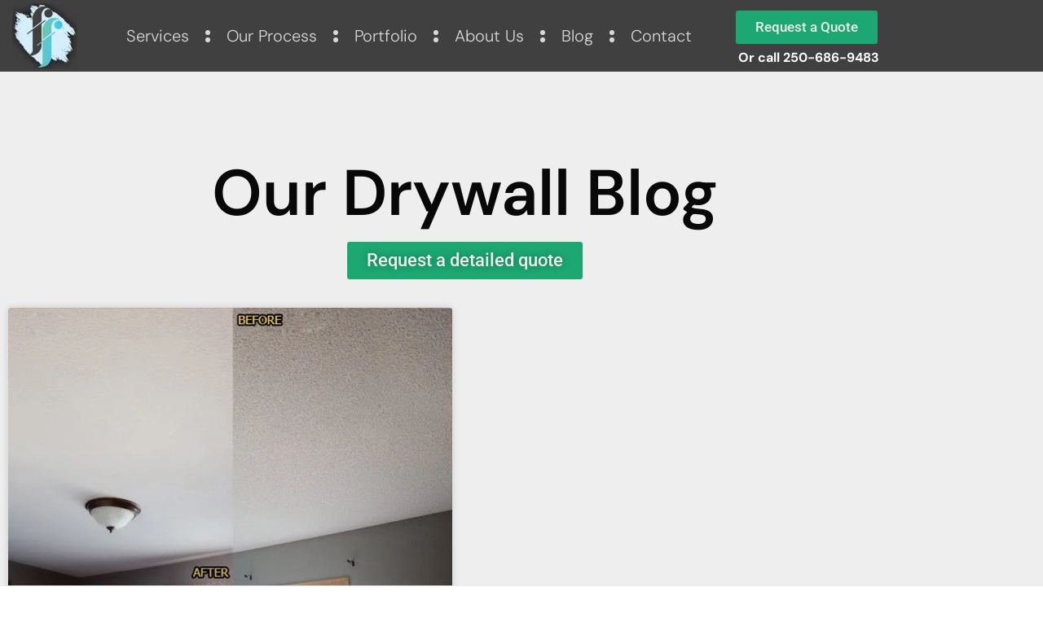

--- FILE ---
content_type: text/html; charset=UTF-8
request_url: https://www.finestfinish.ca/tag/skimming/
body_size: 25226
content:
<!doctype html>
<html lang="en-CA" prefix="og: https://ogp.me/ns#">
<head>
	<meta charset="UTF-8">
	<meta name="viewport" content="width=device-width, initial-scale=1">
	<link rel="profile" href="https://gmpg.org/xfn/11">
	
<!-- Search Engine Optimization by Rank Math - https://rankmath.com/ -->
<title>skimming - Finest Finish</title>
<meta name="robots" content="follow, noindex"/>
<meta property="og:locale" content="en_US" />
<meta property="og:type" content="article" />
<meta property="og:title" content="skimming - Finest Finish" />
<meta property="og:url" content="https://www.finestfinish.ca/tag/skimming/" />
<meta property="og:site_name" content="Drywall Installation &amp; Repair | Finest Finish | Victoria BC" />
<meta name="twitter:card" content="summary_large_image" />
<meta name="twitter:title" content="skimming - Finest Finish" />
<meta name="twitter:label1" content="Posts" />
<meta name="twitter:data1" content="1" />
<!-- Optimized with WP Meteor v3.4.16 - https://wordpress.org/plugins/wp-meteor/ --><script data-wpmeteor-nooptimize="true" >var _wpmeteor={"gdpr":true,"rdelay":2000,"preload":true,"elementor-animations":true,"elementor-pp":true,"v":"3.4.16","rest_url":"https:\/\/www.finestfinish.ca\/wp-json\/"};(()=>{try{new MutationObserver(function(){}),new Promise(function(){}),Object.assign({},{}),document.fonts.ready.then(function(){})}catch{s="wpmeteordisable=1",i=document.location.href,i.match(/[?&]wpmeteordisable/)||(o="",i.indexOf("?")==-1?i.indexOf("#")==-1?o=i+"?"+s:o=i.replace("#","?"+s+"#"):i.indexOf("#")==-1?o=i+"&"+s:o=i.replace("#","&"+s+"#"),document.location.href=o)}var s,i,o;})();

</script><script data-wpmeteor-nooptimize="true" >(()=>{var v="addEventListener",ue="removeEventListener",p="getAttribute",L="setAttribute",pe="removeAttribute",N="hasAttribute",St="querySelector",F=St+"All",U="appendChild",Q="removeChild",fe="createElement",T="tagName",Ae="getOwnPropertyDescriptor",y="prototype",W="__lookupGetter__",Ee="__lookupSetter__",m="DOMContentLoaded",f="load",B="pageshow",me="error";var d=window,c=document,Te=c.documentElement;var $=console.error;var Ke=!0,X=class{constructor(){this.known=[]}init(){let t,n,s=(r,a)=>{if(Ke&&r&&r.fn&&!r.__wpmeteor){let o=function(i){return i===r?this:(c[v](m,l=>{i.call(c,r,l,"jQueryMock")}),this)};this.known.push([r,r.fn.ready,r.fn.init?.prototype?.ready]),r.fn.ready=o,r.fn.init?.prototype?.ready&&(r.fn.init.prototype.ready=o),r.__wpmeteor=!0}return r};window.jQuery||window.$,Object.defineProperty(window,"jQuery",{get(){return t},set(r){t=s(r,"jQuery")},configurable:!0}),Object.defineProperty(window,"$",{get(){return n},set(r){n=s(r,"$")},configurable:!0})}unmock(){this.known.forEach(([t,n,s])=>{t.fn.ready=n,t.fn.init?.prototype?.ready&&s&&(t.fn.init.prototype.ready=s)}),Ke=!1}};var ge="fpo:first-interaction",he="fpo:replay-captured-events";var Je="fpo:element-loaded",Se="fpo:images-loaded",M="fpo:the-end";var Z="click",V=window,Qe=V.addEventListener.bind(V),Xe=V.removeEventListener.bind(V),Ge="removeAttribute",ve="getAttribute",Gt="setAttribute",Ne=["touchstart","touchmove","touchend","touchcancel","keydown","wheel"],Ze=["mouseover","mouseout",Z],Nt=["touchstart","touchend","touchcancel","mouseover","mouseout",Z],R="data-wpmeteor-";var Ue="dispatchEvent",je=e=>{let t=new MouseEvent(Z,{view:e.view,bubbles:!0,cancelable:!0});return Object.defineProperty(t,"target",{writable:!1,value:e.target}),t},Be=class{static capture(){let t=!1,[,n,s]=`${window.Promise}`.split(/[\s[(){]+/s);if(V["__"+s+n])return;let r=[],a=o=>{if(o.target&&Ue in o.target){if(!o.isTrusted)return;if(o.cancelable&&!Ne.includes(o.type))try{o.preventDefault()}catch{}o.stopImmediatePropagation(),o.type===Z?r.push(je(o)):Nt.includes(o.type)&&r.push(o),o.target[Gt](R+o.type,!0),t||(t=!0,V[Ue](new CustomEvent(ge)))}};V.addEventListener(he,()=>{Ze.forEach(l=>Xe(l,a,{passive:!1,capture:!0})),Ne.forEach(l=>Xe(l,a,{passive:!0,capture:!0}));let o;for(;o=r.shift();){var i=o.target;i[ve](R+"touchstart")&&i[ve](R+"touchend")&&!i[ve](R+Z)?(i[ve](R+"touchmove")||r.push(je(o)),i[Ge](R+"touchstart"),i[Ge](R+"touchend")):i[Ge](R+o.type),i[Ue](o)}}),Ze.forEach(o=>Qe(o,a,{passive:!1,capture:!0})),Ne.forEach(o=>Qe(o,a,{passive:!0,capture:!0}))}};var et=Be;var j=class{constructor(){this.l=[]}emit(t,n=null){this.l[t]&&this.l[t].forEach(s=>s(n))}on(t,n){this.l[t]||=[],this.l[t].push(n)}off(t,n){this.l[t]=(this.l[t]||[]).filter(s=>s!==n)}};var D=new j;var ye=c[fe]("span");ye[L]("id","elementor-device-mode");ye[L]("class","elementor-screen-only");var Ut=!1,tt=()=>(Ut||c.body[U](ye),getComputedStyle(ye,":after").content.replace(/"/g,""));var rt=e=>e[p]("class")||"",nt=(e,t)=>e[L]("class",t),st=()=>{d[v](f,function(){let e=tt(),t=Math.max(Te.clientWidth||0,d.innerWidth||0),n=Math.max(Te.clientHeight||0,d.innerHeight||0),s=["_animation_"+e,"animation_"+e,"_animation","_animation","animation"];Array.from(c[F](".elementor-invisible")).forEach(r=>{let a=r.getBoundingClientRect();if(a.top+d.scrollY<=n&&a.left+d.scrollX<t)try{let i=JSON.parse(r[p]("data-settings"));if(i.trigger_source)return;let l=i._animation_delay||i.animation_delay||0,u,E;for(var o=0;o<s.length;o++)if(i[s[o]]){E=s[o],u=i[E];break}if(u){let q=rt(r),J=u==="none"?q:q+" animated "+u,At=setTimeout(()=>{nt(r,J.replace(/\belementor-invisible\b/,"")),s.forEach(Tt=>delete i[Tt]),r[L]("data-settings",JSON.stringify(i))},l);D.on("fi",()=>{clearTimeout(At),nt(r,rt(r).replace(new RegExp("\b"+u+"\b"),""))})}}catch(i){console.error(i)}})})};var ot="data-in-mega_smartmenus",it=()=>{let e=c[fe]("div");e.innerHTML='<span class="sub-arrow --wp-meteor"><i class="fa" aria-hidden="true"></i></span>';let t=e.firstChild,n=s=>{let r=[];for(;s=s.previousElementSibling;)r.push(s);return r};c[v](m,function(){Array.from(c[F](".pp-advanced-menu ul")).forEach(s=>{if(s[p](ot))return;(s[p]("class")||"").match(/\bmega-menu\b/)&&s[F]("ul").forEach(o=>{o[L](ot,!0)});let r=n(s),a=r.filter(o=>o).filter(o=>o[T]==="A").pop();if(a||(a=r.map(o=>Array.from(o[F]("a"))).filter(o=>o).flat().pop()),a){let o=t.cloneNode(!0);a[U](o),new MutationObserver(l=>{l.forEach(({addedNodes:u})=>{u.forEach(E=>{if(E.nodeType===1&&E[T]==="SPAN")try{a[Q](o)}catch{}})})}).observe(a,{childList:!0})}})})};var w="readystatechange",A="message";var Y="SCRIPT",g="data-wpmeteor-",b=Object.defineProperty,Ve=Object.defineProperties,P="javascript/blocked",Pe=/^\s*(application|text)\/javascript|module\s*$/i,mt="requestAnimationFrame",gt="requestIdleCallback",ie="setTimeout",Ie="__dynamic",I=d.constructor.name+"::",ce=c.constructor.name+"::",ht=function(e,t){t=t||d;for(var n=0;n<this.length;n++)e.call(t,this[n],n,this)};"NodeList"in d&&!NodeList[y].forEach&&(NodeList[y].forEach=ht);"HTMLCollection"in d&&!HTMLCollection[y].forEach&&(HTMLCollection[y].forEach=ht);_wpmeteor["elementor-animations"]&&st(),_wpmeteor["elementor-pp"]&&it();var _e=[],Le=[],ee=[],se=!1,k=[],h={},He=!1,Bt=0,H=c.visibilityState==="visible"?d[mt]:d[ie],vt=d[gt]||H;c[v]("visibilitychange",()=>{H=c.visibilityState==="visible"?d[mt]:d[ie],vt=d[gt]||H});var C=d[ie],De,z=["src","type"],x=Object,te="definePropert";x[te+"y"]=(e,t,n)=>{if(e===d&&["jQuery","onload"].indexOf(t)>=0||(e===c||e===c.body)&&["readyState","write","writeln","on"+w].indexOf(t)>=0)return["on"+w,"on"+f].indexOf(t)&&n.set&&(h["on"+w]=h["on"+w]||[],h["on"+w].push(n.set)),e;if(e instanceof HTMLScriptElement&&z.indexOf(t)>=0){if(!e[t+"__def"]){let s=x[Ae](e,t);b(e,t,{set(r){return e[t+"__set"]?e[t+"__set"].call(e,r):s.set.call(e,r)},get(){return e[t+"__get"]?e[t+"__get"].call(e):s.get.call(e)}}),e[t+"__def"]=!0}return n.get&&(e[t+"__get"]=n.get),n.set&&(e[t+"__set"]=n.set),e}return b(e,t,n)};x[te+"ies"]=(e,t)=>{for(let n in t)x[te+"y"](e,n,t[n]);for(let n of x.getOwnPropertySymbols(t))x[te+"y"](e,n,t[n]);return e};var qe=EventTarget[y][v],yt=EventTarget[y][ue],ae=qe.bind(c),Ct=yt.bind(c),G=qe.bind(d),_t=yt.bind(d),Lt=Document[y].createElement,le=Lt.bind(c),de=c.__proto__[W]("readyState").bind(c),ct="loading";b(c,"readyState",{get(){return ct},set(e){return ct=e}});var at=e=>k.filter(([t,,n],s)=>{if(!(e.indexOf(t.type)<0)){n||(n=t.target);try{let r=n.constructor.name+"::"+t.type;for(let a=0;a<h[r].length;a++)if(h[r][a]){let o=r+"::"+s+"::"+a;if(!xe[o])return!0}}catch{}}}).length,oe,xe={},K=e=>{k.forEach(([t,n,s],r)=>{if(!(e.indexOf(t.type)<0)){s||(s=t.target);try{let a=s.constructor.name+"::"+t.type;if((h[a]||[]).length)for(let o=0;o<h[a].length;o++){let i=h[a][o];if(i){let l=a+"::"+r+"::"+o;if(!xe[l]){xe[l]=!0,c.readyState=n,oe=a;try{Bt++,!i[y]||i[y].constructor===i?i.bind(s)(t):i(t)}catch(u){$(u,i)}oe=null}}}}catch(a){$(a)}}})};ae(m,e=>{k.push([new e.constructor(m,e),de(),c])});ae(w,e=>{k.push([new e.constructor(w,e),de(),c])});G(m,e=>{k.push([new e.constructor(m,e),de(),d])});G(f,e=>{He=!0,k.push([new e.constructor(f,e),de(),d]),O||K([m,w,A,f,B])});G(B,e=>{k.push([new e.constructor(B,e),de(),d]),O||K([m,w,A,f,B])});var wt=e=>{k.push([e,c.readyState,d])},Ot=d[W]("onmessage"),Rt=d[Ee]("onmessage"),Pt=()=>{_t(A,wt),(h[I+"message"]||[]).forEach(e=>{G(A,e)}),b(d,"onmessage",{get:Ot,set:Rt})};G(A,wt);var Dt=new X;Dt.init();var Fe=()=>{!O&&!se&&(O=!0,c.readyState="loading",H($e),H(S)),He||G(f,()=>{Fe()})};G(ge,()=>{Fe()});D.on(Se,()=>{Fe()});_wpmeteor.rdelay>=0&&et.capture();var re=[-1],Ce=e=>{re=re.filter(t=>t!==e.target),re.length||C(D.emit.bind(D,M))};var O=!1,S=()=>{let e=_e.shift();if(e)e[p](g+"src")?e[N]("async")||e[Ie]?(e.isConnected&&(re.push(e),setTimeout(Ce,1e3,{target:e})),Oe(e,Ce),C(S)):Oe(e,C.bind(null,S)):(e.origtype==P&&Oe(e),C(S));else if(Le.length)_e.push(...Le),Le.length=0,C(S);else if(at([m,w,A]))K([m,w,A]),C(S);else if(He)if(at([f,B,A]))K([f,B,A]),C(S);else if(re.length>1)vt(S);else if(ee.length)_e.push(...ee),ee.length=0,C(S);else{if(d.RocketLazyLoadScripts)try{RocketLazyLoadScripts.run()}catch(t){$(t)}c.readyState="complete",Pt(),Dt.unmock(),O=!1,se=!0,d[ie](()=>Ce({target:-1}))}else O=!1},xt=e=>{let t=le(Y),n=e.attributes;for(var s=n.length-1;s>=0;s--)n[s].name.startsWith(g)||t[L](n[s].name,n[s].value);let r=e[p](g+"type");r?t.type=r:t.type="text/javascript",(e.textContent||"").match(/^\s*class RocketLazyLoadScripts/)?t.textContent=e.textContent.replace(/^\s*class\s*RocketLazyLoadScripts/,"window.RocketLazyLoadScripts=class").replace("RocketLazyLoadScripts.run();",""):t.textContent=e.textContent;for(let a of["onload","onerror","onreadystatechange"])e[a]&&(t[a]=e[a]);return t},Oe=(e,t)=>{let n=e[p](g+"src");if(n){let s=qe.bind(e);e.isConnected&&t&&(s(f,t),s(me,t)),e.origtype=e[p](g+"type")||"text/javascript",e.origsrc=n,(!e.isConnected||e[N]("nomodule")||e.type&&!Pe.test(e.type))&&t&&t(new Event(f,{target:e}))}else e.origtype===P?(e.origtype=e[p](g+"type")||"text/javascript",e[pe]("integrity"),e.textContent=e.textContent+`
`):t&&t(new Event(f,{target:e}))},We=(e,t)=>{let n=(h[e]||[]).indexOf(t);if(n>=0)return h[e][n]=void 0,!0},lt=(e,t,...n)=>{if("HTMLDocument::"+m==oe&&e===m&&!t.toString().match(/jQueryMock/)){D.on(M,c[v].bind(c,e,t,...n));return}if(t&&(e===m||e===w)){let s=ce+e;h[s]=h[s]||[],h[s].push(t),se&&K([e]);return}return ae(e,t,...n)},dt=(e,t,...n)=>{if(e===m){let s=ce+e;We(s,t)}return Ct(e,t,...n)};Ve(c,{[v]:{get(){return lt},set(){return lt}},[ue]:{get(){return dt},set(){return dt}}});var ne=c.createDocumentFragment(),$e=()=>{ne.hasChildNodes()&&(c.head[U](ne),ne=c.createDocumentFragment())},ut={},we=e=>{if(e)try{let t=new URL(e,c.location.href),n=t.origin;if(n&&!ut[n]&&c.location.host!==t.host){let s=le("link");s.rel="preconnect",s.href=n,ne[U](s),ut[n]=!0,O&&H($e)}}catch{}},be={},kt=(e,t,n,s)=>{let r=le("link");r.rel=t?"modulepre"+f:"pre"+f,r.as="script",n&&r[L]("crossorigin",n),s&&r[L]("integrity",s);try{e=new URL(e,c.location.href).href}catch{}r.href=e,ne[U](r),be[e]=!0,O&&H($e)},ke=function(...e){let t=le(...e);if(!e||e[0].toUpperCase()!==Y||!O)return t;let n=t[L].bind(t),s=t[p].bind(t),r=t[pe].bind(t),a=t[N].bind(t),o=t[W]("attributes").bind(t);return z.forEach(i=>{let l=t[W](i).bind(t),u=t[Ee](i).bind(t);x[te+"y"](t,i,{set(E){return i==="type"&&E&&!Pe.test(E)?n(i,E):((i==="src"&&E||i==="type"&&E&&t.origsrc)&&n("type",P),E?n(g+i,E):r(g+i))},get(){let E=t[p](g+i);if(i==="src")try{return new URL(E,c.location.href).href}catch{}return E}}),b(t,"orig"+i,{set(E){return u(E)},get(){return l()}})}),t[L]=function(i,l){if(z.includes(i))return i==="type"&&l&&!Pe.test(l)?n(i,l):((i==="src"&&l||i==="type"&&l&&t.origsrc)&&n("type",P),l?n(g+i,l):r(g+i));n(i,l)},t[p]=function(i){let l=z.indexOf(i)>=0?s(g+i):s(i);if(i==="src")try{return new URL(l,c.location.href).href}catch{}return l},t[N]=function(i){return z.indexOf(i)>=0?a(g+i):a(i)},b(t,"attributes",{get(){return[...o()].filter(l=>l.name!=="type").map(l=>({name:l.name.match(new RegExp(g))?l.name.replace(g,""):l.name,value:l.value}))}}),t[Ie]=!0,t};Object.defineProperty(Document[y],"createElement",{set(e){e!==ke&&(De=e)},get(){return De||ke}});var Re=new Set,ze=new MutationObserver(e=>{e.forEach(({removedNodes:t,addedNodes:n,target:s})=>{t.forEach(r=>{r.nodeType===1&&Y===r[T]&&"origtype"in r&&Re.delete(r)}),n.forEach(r=>{if(r.nodeType===1)if(Y===r[T]){if("origtype"in r){if(r.origtype!==P)return}else if(r[p]("type")!==P)return;"origtype"in r||z.forEach(o=>{let i=r[W](o).bind(r),l=r[Ee](o).bind(r);b(r,"orig"+o,{set(u){return l(u)},get(){return i()}})});let a=r[p](g+"src");if(Re.has(r)&&$("Inserted twice",r),r.parentNode){Re.add(r);let o=r[p](g+"type");(a||"").match(/\/gtm.js\?/)||r[N]("async")||r[Ie]?(ee.push(r),we(a)):r[N]("defer")||o==="module"?(Le.push(r),we(a)):(a&&!r[N]("nomodule")&&!be[a]&&kt(a,o==="module",r[N]("crossorigin")&&r[p]("crossorigin"),r[p]("integrity")),_e.push(r))}else r[v](f,o=>o.target.parentNode[Q](o.target)),r[v](me,o=>o.target.parentNode[Q](o.target)),s[U](r)}else r[T]==="LINK"&&r[p]("as")==="script"&&(be[r[p]("href")]=!0)})})}),bt={childList:!0,subtree:!0};ze.observe(c.documentElement,bt);var Mt=HTMLElement[y].attachShadow;HTMLElement[y].attachShadow=function(e){let t=Mt.call(this,e);return e.mode==="open"&&ze.observe(t,bt),t};(()=>{let e=x[Ae](HTMLIFrameElement[y],"src");b(HTMLIFrameElement[y],"src",{get(){return this.dataset.fpoSrc?this.dataset.fpoSrc:e.get.call(this)},set(t){delete this.dataset.fpoSrc,e.set.call(this,t)}})})();D.on(M,()=>{(!De||De===ke)&&(Document[y].createElement=Lt,ze.disconnect()),dispatchEvent(new CustomEvent(he)),dispatchEvent(new CustomEvent(M))});var Me=e=>{let t,n;!c.currentScript||!c.currentScript.parentNode?(t=c.body,n=t.lastChild):(n=c.currentScript,t=n.parentNode);try{let s=le("div");s.innerHTML=e,Array.from(s.childNodes).forEach(r=>{r.nodeName===Y?t.insertBefore(xt(r),n):t.insertBefore(r,n)})}catch(s){$(s)}},pt=e=>Me(e+`
`);Ve(c,{write:{get(){return Me},set(e){return Me=e}},writeln:{get(){return pt},set(e){return pt=e}}});var ft=(e,t,...n)=>{if(I+m==oe&&e===m&&!t.toString().match(/jQueryMock/)){D.on(M,d[v].bind(d,e,t,...n));return}if(I+f==oe&&e===f){D.on(M,d[v].bind(d,e,t,...n));return}if(t&&(e===f||e===B||e===m||e===A&&!se)){let s=e===m?ce+e:I+e;h[s]=h[s]||[],h[s].push(t),se&&K([e]);return}return G(e,t,...n)},Et=(e,t,...n)=>{if(e===f||e===m||e===B){let s=e===m?ce+e:I+e;We(s,t)}return _t(e,t,...n)};Ve(d,{[v]:{get(){return ft},set(){return ft}},[ue]:{get(){return Et},set(){return Et}}});var Ye=e=>{let t;return{get(){return t},set(n){return t&&We(e,n),h[e]=h[e]||[],h[e].push(n),t=n}}};G(Je,e=>{let{target:t,event:n}=e.detail,s=t===d?c.body:t,r=s[p](g+"on"+n.type);s[pe](g+"on"+n.type);try{let a=new Function("event",r);t===d?d[v](f,a.bind(t,n)):a.call(t,n)}catch(a){console.err(a)}});{let e=Ye(I+f);b(d,"onload",e),ae(m,()=>{b(c.body,"onload",e)})}b(c,"onreadystatechange",Ye(ce+w));b(d,"onmessage",Ye(I+A));(()=>{let e=d.innerHeight,t=d.innerWidth,n=r=>{let o={"4g":1250,"3g":2500,"2g":2500}[(navigator.connection||{}).effectiveType]||0,i=r.getBoundingClientRect(),l={top:-1*e-o,left:-1*t-o,bottom:e+o,right:t+o};return!(i.left>=l.right||i.right<=l.left||i.top>=l.bottom||i.bottom<=l.top)},s=(r=!0)=>{let a=1,o=-1,i={},l=()=>{o++,--a||d[ie](D.emit.bind(D,Se),_wpmeteor.rdelay)};Array.from(c.getElementsByTagName("*")).forEach(u=>{let E,q,J;if(u[T]==="IMG"){let _=u.currentSrc||u.src;_&&!i[_]&&!_.match(/^data:/i)&&((u.loading||"").toLowerCase()!=="lazy"||n(u))&&(E=_)}else if(u[T]===Y)we(u[p](g+"src"));else if(u[T]==="LINK"&&u[p]("as")==="script"&&["pre"+f,"modulepre"+f].indexOf(u[p]("rel"))>=0)be[u[p]("href")]=!0;else if((q=d.getComputedStyle(u))&&(J=(q.backgroundImage||"").match(/^url\s*\((.*?)\)/i))&&(J||[]).length){let _=J[0].slice(4,-1).replace(/"/g,"");!i[_]&&!_.match(/^data:/i)&&(E=_)}if(E){i[E]=!0;let _=new Image;r&&(a++,_[v](f,l),_[v](me,l)),_.src=E}}),c.fonts.ready.then(()=>{l()})};_wpmeteor.rdelay===0?ae(m,s):G(f,s)})();})();
//1.0.42

</script><script type="application/ld+json" class="rank-math-schema">{"@context":"https://schema.org","@graph":[{"@type":"LocalBusiness","@id":"https://www.finestfinish.ca/#organization","name":"Finest Finish Painting and Drywall","url":"https://www.finestfinish.ca","email":"info@finestfinish.ca","logo":{"@type":"ImageObject","@id":"https://www.finestfinish.ca/#logo","url":"https://www.finestfinish.ca/wp-content/uploads/cropped-FF-logo.png","contentUrl":"https://www.finestfinish.ca/wp-content/uploads/cropped-FF-logo.png","caption":"Drywall Installation &amp; Repair | Finest Finish | Victoria BC","inLanguage":"en-CA","width":"296","height":"299"},"description":"We provide premium drywall installation, expert repair, and interior finishing services throughout Victoria, Oak Bay, Broadmead, Saanich, Vic West, and the Greater Victoria area.","image":{"@id":"https://www.finestfinish.ca/#logo"}},{"@type":"WebSite","@id":"https://www.finestfinish.ca/#website","url":"https://www.finestfinish.ca","name":"Drywall Installation &amp; Repair | Finest Finish | Victoria BC","alternateName":"Finest Finish","publisher":{"@id":"https://www.finestfinish.ca/#organization"},"inLanguage":"en-CA"},{"@type":"CollectionPage","@id":"https://www.finestfinish.ca/tag/skimming/#webpage","url":"https://www.finestfinish.ca/tag/skimming/","name":"skimming - Finest Finish","isPartOf":{"@id":"https://www.finestfinish.ca/#website"},"inLanguage":"en-CA"}]}</script>
<!-- /Rank Math WordPress SEO plugin -->

<link rel="alternate" type="application/rss+xml" title="Finest Finish &raquo; Feed" href="https://www.finestfinish.ca/feed/" />
<link rel="alternate" type="application/rss+xml" title="Finest Finish &raquo; Comments Feed" href="https://www.finestfinish.ca/comments/feed/" />
<link rel="alternate" type="application/rss+xml" title="Finest Finish &raquo; skimming Tag Feed" href="https://www.finestfinish.ca/tag/skimming/feed/" />
<style id='wp-img-auto-sizes-contain-inline-css'>
img:is([sizes=auto i],[sizes^="auto," i]){contain-intrinsic-size:3000px 1500px}
/*# sourceURL=wp-img-auto-sizes-contain-inline-css */
</style>
<style id='wp-emoji-styles-inline-css'>

	img.wp-smiley, img.emoji {
		display: inline !important;
		border: none !important;
		box-shadow: none !important;
		height: 1em !important;
		width: 1em !important;
		margin: 0 0.07em !important;
		vertical-align: -0.1em !important;
		background: none !important;
		padding: 0 !important;
	}
/*# sourceURL=wp-emoji-styles-inline-css */
</style>
<link rel='stylesheet' id='wp-components-css' href='https://www.finestfinish.ca/wp-includes/css/dist/components/style.min.css?ver=6.9' media='all' />
<link rel='stylesheet' id='wp-preferences-css' href='https://www.finestfinish.ca/wp-includes/css/dist/preferences/style.min.css?ver=6.9' media='all' />
<link rel='stylesheet' id='wp-block-editor-css' href='https://www.finestfinish.ca/wp-includes/css/dist/block-editor/style.min.css?ver=6.9' media='all' />
<link data-minify="1" rel='stylesheet' id='popup-maker-block-library-style-css' href='https://www.finestfinish.ca/wp-content/cache/min/1/wp-content/plugins/popup-maker/dist/packages/block-library-style.css?ver=1769605482' media='all' />
<style id='global-styles-inline-css'>
:root{--wp--preset--aspect-ratio--square: 1;--wp--preset--aspect-ratio--4-3: 4/3;--wp--preset--aspect-ratio--3-4: 3/4;--wp--preset--aspect-ratio--3-2: 3/2;--wp--preset--aspect-ratio--2-3: 2/3;--wp--preset--aspect-ratio--16-9: 16/9;--wp--preset--aspect-ratio--9-16: 9/16;--wp--preset--color--black: #000000;--wp--preset--color--cyan-bluish-gray: #abb8c3;--wp--preset--color--white: #ffffff;--wp--preset--color--pale-pink: #f78da7;--wp--preset--color--vivid-red: #cf2e2e;--wp--preset--color--luminous-vivid-orange: #ff6900;--wp--preset--color--luminous-vivid-amber: #fcb900;--wp--preset--color--light-green-cyan: #7bdcb5;--wp--preset--color--vivid-green-cyan: #00d084;--wp--preset--color--pale-cyan-blue: #8ed1fc;--wp--preset--color--vivid-cyan-blue: #0693e3;--wp--preset--color--vivid-purple: #9b51e0;--wp--preset--gradient--vivid-cyan-blue-to-vivid-purple: linear-gradient(135deg,rgb(6,147,227) 0%,rgb(155,81,224) 100%);--wp--preset--gradient--light-green-cyan-to-vivid-green-cyan: linear-gradient(135deg,rgb(122,220,180) 0%,rgb(0,208,130) 100%);--wp--preset--gradient--luminous-vivid-amber-to-luminous-vivid-orange: linear-gradient(135deg,rgb(252,185,0) 0%,rgb(255,105,0) 100%);--wp--preset--gradient--luminous-vivid-orange-to-vivid-red: linear-gradient(135deg,rgb(255,105,0) 0%,rgb(207,46,46) 100%);--wp--preset--gradient--very-light-gray-to-cyan-bluish-gray: linear-gradient(135deg,rgb(238,238,238) 0%,rgb(169,184,195) 100%);--wp--preset--gradient--cool-to-warm-spectrum: linear-gradient(135deg,rgb(74,234,220) 0%,rgb(151,120,209) 20%,rgb(207,42,186) 40%,rgb(238,44,130) 60%,rgb(251,105,98) 80%,rgb(254,248,76) 100%);--wp--preset--gradient--blush-light-purple: linear-gradient(135deg,rgb(255,206,236) 0%,rgb(152,150,240) 100%);--wp--preset--gradient--blush-bordeaux: linear-gradient(135deg,rgb(254,205,165) 0%,rgb(254,45,45) 50%,rgb(107,0,62) 100%);--wp--preset--gradient--luminous-dusk: linear-gradient(135deg,rgb(255,203,112) 0%,rgb(199,81,192) 50%,rgb(65,88,208) 100%);--wp--preset--gradient--pale-ocean: linear-gradient(135deg,rgb(255,245,203) 0%,rgb(182,227,212) 50%,rgb(51,167,181) 100%);--wp--preset--gradient--electric-grass: linear-gradient(135deg,rgb(202,248,128) 0%,rgb(113,206,126) 100%);--wp--preset--gradient--midnight: linear-gradient(135deg,rgb(2,3,129) 0%,rgb(40,116,252) 100%);--wp--preset--font-size--small: 13px;--wp--preset--font-size--medium: 20px;--wp--preset--font-size--large: 36px;--wp--preset--font-size--x-large: 42px;--wp--preset--spacing--20: 0.44rem;--wp--preset--spacing--30: 0.67rem;--wp--preset--spacing--40: 1rem;--wp--preset--spacing--50: 1.5rem;--wp--preset--spacing--60: 2.25rem;--wp--preset--spacing--70: 3.38rem;--wp--preset--spacing--80: 5.06rem;--wp--preset--shadow--natural: 6px 6px 9px rgba(0, 0, 0, 0.2);--wp--preset--shadow--deep: 12px 12px 50px rgba(0, 0, 0, 0.4);--wp--preset--shadow--sharp: 6px 6px 0px rgba(0, 0, 0, 0.2);--wp--preset--shadow--outlined: 6px 6px 0px -3px rgb(255, 255, 255), 6px 6px rgb(0, 0, 0);--wp--preset--shadow--crisp: 6px 6px 0px rgb(0, 0, 0);}:root { --wp--style--global--content-size: 800px;--wp--style--global--wide-size: 1200px; }:where(body) { margin: 0; }.wp-site-blocks > .alignleft { float: left; margin-right: 2em; }.wp-site-blocks > .alignright { float: right; margin-left: 2em; }.wp-site-blocks > .aligncenter { justify-content: center; margin-left: auto; margin-right: auto; }:where(.wp-site-blocks) > * { margin-block-start: 24px; margin-block-end: 0; }:where(.wp-site-blocks) > :first-child { margin-block-start: 0; }:where(.wp-site-blocks) > :last-child { margin-block-end: 0; }:root { --wp--style--block-gap: 24px; }:root :where(.is-layout-flow) > :first-child{margin-block-start: 0;}:root :where(.is-layout-flow) > :last-child{margin-block-end: 0;}:root :where(.is-layout-flow) > *{margin-block-start: 24px;margin-block-end: 0;}:root :where(.is-layout-constrained) > :first-child{margin-block-start: 0;}:root :where(.is-layout-constrained) > :last-child{margin-block-end: 0;}:root :where(.is-layout-constrained) > *{margin-block-start: 24px;margin-block-end: 0;}:root :where(.is-layout-flex){gap: 24px;}:root :where(.is-layout-grid){gap: 24px;}.is-layout-flow > .alignleft{float: left;margin-inline-start: 0;margin-inline-end: 2em;}.is-layout-flow > .alignright{float: right;margin-inline-start: 2em;margin-inline-end: 0;}.is-layout-flow > .aligncenter{margin-left: auto !important;margin-right: auto !important;}.is-layout-constrained > .alignleft{float: left;margin-inline-start: 0;margin-inline-end: 2em;}.is-layout-constrained > .alignright{float: right;margin-inline-start: 2em;margin-inline-end: 0;}.is-layout-constrained > .aligncenter{margin-left: auto !important;margin-right: auto !important;}.is-layout-constrained > :where(:not(.alignleft):not(.alignright):not(.alignfull)){max-width: var(--wp--style--global--content-size);margin-left: auto !important;margin-right: auto !important;}.is-layout-constrained > .alignwide{max-width: var(--wp--style--global--wide-size);}body .is-layout-flex{display: flex;}.is-layout-flex{flex-wrap: wrap;align-items: center;}.is-layout-flex > :is(*, div){margin: 0;}body .is-layout-grid{display: grid;}.is-layout-grid > :is(*, div){margin: 0;}body{padding-top: 0px;padding-right: 0px;padding-bottom: 0px;padding-left: 0px;}a:where(:not(.wp-element-button)){text-decoration: underline;}:root :where(.wp-element-button, .wp-block-button__link){background-color: #32373c;border-width: 0;color: #fff;font-family: inherit;font-size: inherit;font-style: inherit;font-weight: inherit;letter-spacing: inherit;line-height: inherit;padding-top: calc(0.667em + 2px);padding-right: calc(1.333em + 2px);padding-bottom: calc(0.667em + 2px);padding-left: calc(1.333em + 2px);text-decoration: none;text-transform: inherit;}.has-black-color{color: var(--wp--preset--color--black) !important;}.has-cyan-bluish-gray-color{color: var(--wp--preset--color--cyan-bluish-gray) !important;}.has-white-color{color: var(--wp--preset--color--white) !important;}.has-pale-pink-color{color: var(--wp--preset--color--pale-pink) !important;}.has-vivid-red-color{color: var(--wp--preset--color--vivid-red) !important;}.has-luminous-vivid-orange-color{color: var(--wp--preset--color--luminous-vivid-orange) !important;}.has-luminous-vivid-amber-color{color: var(--wp--preset--color--luminous-vivid-amber) !important;}.has-light-green-cyan-color{color: var(--wp--preset--color--light-green-cyan) !important;}.has-vivid-green-cyan-color{color: var(--wp--preset--color--vivid-green-cyan) !important;}.has-pale-cyan-blue-color{color: var(--wp--preset--color--pale-cyan-blue) !important;}.has-vivid-cyan-blue-color{color: var(--wp--preset--color--vivid-cyan-blue) !important;}.has-vivid-purple-color{color: var(--wp--preset--color--vivid-purple) !important;}.has-black-background-color{background-color: var(--wp--preset--color--black) !important;}.has-cyan-bluish-gray-background-color{background-color: var(--wp--preset--color--cyan-bluish-gray) !important;}.has-white-background-color{background-color: var(--wp--preset--color--white) !important;}.has-pale-pink-background-color{background-color: var(--wp--preset--color--pale-pink) !important;}.has-vivid-red-background-color{background-color: var(--wp--preset--color--vivid-red) !important;}.has-luminous-vivid-orange-background-color{background-color: var(--wp--preset--color--luminous-vivid-orange) !important;}.has-luminous-vivid-amber-background-color{background-color: var(--wp--preset--color--luminous-vivid-amber) !important;}.has-light-green-cyan-background-color{background-color: var(--wp--preset--color--light-green-cyan) !important;}.has-vivid-green-cyan-background-color{background-color: var(--wp--preset--color--vivid-green-cyan) !important;}.has-pale-cyan-blue-background-color{background-color: var(--wp--preset--color--pale-cyan-blue) !important;}.has-vivid-cyan-blue-background-color{background-color: var(--wp--preset--color--vivid-cyan-blue) !important;}.has-vivid-purple-background-color{background-color: var(--wp--preset--color--vivid-purple) !important;}.has-black-border-color{border-color: var(--wp--preset--color--black) !important;}.has-cyan-bluish-gray-border-color{border-color: var(--wp--preset--color--cyan-bluish-gray) !important;}.has-white-border-color{border-color: var(--wp--preset--color--white) !important;}.has-pale-pink-border-color{border-color: var(--wp--preset--color--pale-pink) !important;}.has-vivid-red-border-color{border-color: var(--wp--preset--color--vivid-red) !important;}.has-luminous-vivid-orange-border-color{border-color: var(--wp--preset--color--luminous-vivid-orange) !important;}.has-luminous-vivid-amber-border-color{border-color: var(--wp--preset--color--luminous-vivid-amber) !important;}.has-light-green-cyan-border-color{border-color: var(--wp--preset--color--light-green-cyan) !important;}.has-vivid-green-cyan-border-color{border-color: var(--wp--preset--color--vivid-green-cyan) !important;}.has-pale-cyan-blue-border-color{border-color: var(--wp--preset--color--pale-cyan-blue) !important;}.has-vivid-cyan-blue-border-color{border-color: var(--wp--preset--color--vivid-cyan-blue) !important;}.has-vivid-purple-border-color{border-color: var(--wp--preset--color--vivid-purple) !important;}.has-vivid-cyan-blue-to-vivid-purple-gradient-background{background: var(--wp--preset--gradient--vivid-cyan-blue-to-vivid-purple) !important;}.has-light-green-cyan-to-vivid-green-cyan-gradient-background{background: var(--wp--preset--gradient--light-green-cyan-to-vivid-green-cyan) !important;}.has-luminous-vivid-amber-to-luminous-vivid-orange-gradient-background{background: var(--wp--preset--gradient--luminous-vivid-amber-to-luminous-vivid-orange) !important;}.has-luminous-vivid-orange-to-vivid-red-gradient-background{background: var(--wp--preset--gradient--luminous-vivid-orange-to-vivid-red) !important;}.has-very-light-gray-to-cyan-bluish-gray-gradient-background{background: var(--wp--preset--gradient--very-light-gray-to-cyan-bluish-gray) !important;}.has-cool-to-warm-spectrum-gradient-background{background: var(--wp--preset--gradient--cool-to-warm-spectrum) !important;}.has-blush-light-purple-gradient-background{background: var(--wp--preset--gradient--blush-light-purple) !important;}.has-blush-bordeaux-gradient-background{background: var(--wp--preset--gradient--blush-bordeaux) !important;}.has-luminous-dusk-gradient-background{background: var(--wp--preset--gradient--luminous-dusk) !important;}.has-pale-ocean-gradient-background{background: var(--wp--preset--gradient--pale-ocean) !important;}.has-electric-grass-gradient-background{background: var(--wp--preset--gradient--electric-grass) !important;}.has-midnight-gradient-background{background: var(--wp--preset--gradient--midnight) !important;}.has-small-font-size{font-size: var(--wp--preset--font-size--small) !important;}.has-medium-font-size{font-size: var(--wp--preset--font-size--medium) !important;}.has-large-font-size{font-size: var(--wp--preset--font-size--large) !important;}.has-x-large-font-size{font-size: var(--wp--preset--font-size--x-large) !important;}
:root :where(.wp-block-pullquote){font-size: 1.5em;line-height: 1.6;}
/*# sourceURL=global-styles-inline-css */
</style>
<link rel='stylesheet' id='pafe-extension-style-free-css' href='https://www.finestfinish.ca/wp-content/plugins/piotnet-addons-for-elementor/assets/css/minify/extension.min.css?ver=2.4.36' media='all' />
<link data-minify="1" rel='stylesheet' id='grw-public-main-css-css' href='https://www.finestfinish.ca/wp-content/cache/min/1/wp-content/plugins/widget-google-reviews/assets/css/public-main.css?ver=1769605482' media='all' />
<link data-minify="1" rel='stylesheet' id='hello-elementor-css' href='https://www.finestfinish.ca/wp-content/cache/min/1/wp-content/themes/hello-elementor/assets/css/reset.css?ver=1769605482' media='all' />
<link data-minify="1" rel='stylesheet' id='hello-elementor-theme-style-css' href='https://www.finestfinish.ca/wp-content/cache/min/1/wp-content/themes/hello-elementor/assets/css/theme.css?ver=1769605482' media='all' />
<link data-minify="1" rel='stylesheet' id='hello-elementor-header-footer-css' href='https://www.finestfinish.ca/wp-content/cache/min/1/wp-content/themes/hello-elementor/assets/css/header-footer.css?ver=1769605482' media='all' />
<link rel='stylesheet' id='elementor-frontend-css' href='https://www.finestfinish.ca/wp-content/plugins/elementor/assets/css/frontend.min.css?ver=3.34.3' media='all' />
<link rel='stylesheet' id='widget-image-css' href='https://www.finestfinish.ca/wp-content/plugins/elementor/assets/css/widget-image.min.css?ver=3.34.3' media='all' />
<link rel='stylesheet' id='widget-nav-menu-css' href='https://www.finestfinish.ca/wp-content/plugins/elementor-pro/assets/css/widget-nav-menu.min.css?ver=3.34.3' media='all' />
<link rel='stylesheet' id='e-animation-grow-css' href='https://www.finestfinish.ca/wp-content/plugins/elementor/assets/lib/animations/styles/e-animation-grow.min.css?ver=3.34.3' media='all' />
<link rel='stylesheet' id='e-sticky-css' href='https://www.finestfinish.ca/wp-content/plugins/elementor-pro/assets/css/modules/sticky.min.css?ver=3.34.3' media='all' />
<link rel='stylesheet' id='widget-menu-anchor-css' href='https://www.finestfinish.ca/wp-content/plugins/elementor/assets/css/widget-menu-anchor.min.css?ver=3.34.3' media='all' />
<link rel='stylesheet' id='widget-heading-css' href='https://www.finestfinish.ca/wp-content/plugins/elementor/assets/css/widget-heading.min.css?ver=3.34.3' media='all' />
<link rel='stylesheet' id='widget-form-css' href='https://www.finestfinish.ca/wp-content/plugins/elementor-pro/assets/css/widget-form.min.css?ver=3.34.3' media='all' />
<link rel='stylesheet' id='widget-posts-css' href='https://www.finestfinish.ca/wp-content/plugins/elementor-pro/assets/css/widget-posts.min.css?ver=3.34.3' media='all' />
<link data-minify="1" rel='stylesheet' id='elementor-icons-css' href='https://www.finestfinish.ca/wp-content/cache/min/1/wp-content/plugins/elementor/assets/lib/eicons/css/elementor-icons.min.css?ver=1769605482' media='all' />
<link rel='stylesheet' id='elementor-post-27018-css' href='https://www.finestfinish.ca/wp-content/uploads/elementor/css/post-27018.css?ver=1769605479' media='all' />
<link rel='stylesheet' id='elementor-post-27416-css' href='https://www.finestfinish.ca/wp-content/uploads/elementor/css/post-27416.css?ver=1769605481' media='all' />
<link rel='stylesheet' id='elementor-post-27489-css' href='https://www.finestfinish.ca/wp-content/uploads/elementor/css/post-27489.css?ver=1769605481' media='all' />
<link rel='stylesheet' id='elementor-post-28695-css' href='https://www.finestfinish.ca/wp-content/uploads/elementor/css/post-28695.css?ver=1769605646' media='all' />
<link data-minify="1" rel='stylesheet' id='ecs-styles-css' href='https://www.finestfinish.ca/wp-content/cache/min/1/wp-content/plugins/ele-custom-skin/assets/css/ecs-style.css?ver=1769605482' media='all' />
<link data-minify="1" rel='stylesheet' id='elementor-gf-local-adventpro-css' href='https://www.finestfinish.ca/wp-content/cache/min/1/wp-content/uploads/elementor/google-fonts/css/adventpro.css?ver=1769605482' media='all' />
<link data-minify="1" rel='stylesheet' id='elementor-gf-local-dmsans-css' href='https://www.finestfinish.ca/wp-content/cache/min/1/wp-content/uploads/elementor/google-fonts/css/dmsans.css?ver=1769605482' media='all' />
<link data-minify="1" rel='stylesheet' id='elementor-gf-local-roboto-css' href='https://www.finestfinish.ca/wp-content/cache/min/1/wp-content/uploads/elementor/google-fonts/css/roboto.css?ver=1769605482' media='all' />
<link rel='stylesheet' id='elementor-icons-shared-0-css' href='https://www.finestfinish.ca/wp-content/plugins/elementor/assets/lib/font-awesome/css/fontawesome.min.css?ver=5.15.3' media='all' />
<link data-minify="1" rel='stylesheet' id='elementor-icons-fa-solid-css' href='https://www.finestfinish.ca/wp-content/cache/min/1/wp-content/plugins/elementor/assets/lib/font-awesome/css/solid.min.css?ver=1769605482' media='all' />
<link data-minify="1" rel='stylesheet' id='elementor-icons-fa-regular-css' href='https://www.finestfinish.ca/wp-content/cache/min/1/wp-content/plugins/elementor/assets/lib/font-awesome/css/regular.min.css?ver=1769605482' media='all' />
<script  type="javascript/blocked" data-wpmeteor-type="text/javascript"  data-wpmeteor-src="https://www.finestfinish.ca/wp-includes/js/jquery/jquery.min.js?ver=3.7.1" id="jquery-core-js"></script>
<script  type="javascript/blocked" data-wpmeteor-type="text/javascript"  data-wpmeteor-src="https://www.finestfinish.ca/wp-includes/js/jquery/jquery-migrate.min.js?ver=3.4.1" id="jquery-migrate-js"></script>
<script  type="javascript/blocked" data-wpmeteor-type="text/javascript"  data-wpmeteor-src="https://www.finestfinish.ca/wp-content/plugins/piotnet-addons-for-elementor/assets/js/minify/extension.min.js?ver=2.4.36" id="pafe-extension-free-js"></script>
<script  type="javascript/blocked" data-wpmeteor-type="text/javascript"  defer="defer" data-wpmeteor-src="https://www.finestfinish.ca/wp-content/plugins/widget-google-reviews/assets/js/public-main.js?ver=6.9.2" id="grw-public-main-js-js"></script>
<script  type="javascript/blocked" data-wpmeteor-type="text/javascript"  id="ecs_ajax_load-js-extra">
var ecs_ajax_params = {"ajaxurl":"https://www.finestfinish.ca/wp-admin/admin-ajax.php","posts":"{\"tag\":\"skimming\",\"error\":\"\",\"m\":\"\",\"p\":0,\"post_parent\":\"\",\"subpost\":\"\",\"subpost_id\":\"\",\"attachment\":\"\",\"attachment_id\":0,\"name\":\"\",\"pagename\":\"\",\"page_id\":0,\"second\":\"\",\"minute\":\"\",\"hour\":\"\",\"day\":0,\"monthnum\":0,\"year\":0,\"w\":0,\"category_name\":\"\",\"cat\":\"\",\"tag_id\":120,\"author\":\"\",\"author_name\":\"\",\"feed\":\"\",\"tb\":\"\",\"paged\":0,\"meta_key\":\"\",\"meta_value\":\"\",\"preview\":\"\",\"s\":\"\",\"sentence\":\"\",\"title\":\"\",\"fields\":\"all\",\"menu_order\":\"\",\"embed\":\"\",\"category__in\":[],\"category__not_in\":[],\"category__and\":[],\"post__in\":[],\"post__not_in\":[],\"post_name__in\":[],\"tag__in\":[],\"tag__not_in\":[],\"tag__and\":[],\"tag_slug__in\":[\"skimming\"],\"tag_slug__and\":[],\"post_parent__in\":[],\"post_parent__not_in\":[],\"author__in\":[],\"author__not_in\":[],\"search_columns\":[],\"ignore_sticky_posts\":false,\"suppress_filters\":false,\"cache_results\":true,\"update_post_term_cache\":true,\"update_menu_item_cache\":false,\"lazy_load_term_meta\":true,\"update_post_meta_cache\":true,\"post_type\":\"\",\"posts_per_page\":20,\"nopaging\":false,\"comments_per_page\":\"50\",\"no_found_rows\":false,\"order\":\"DESC\"}"};
//# sourceURL=ecs_ajax_load-js-extra
</script>
<script  type="javascript/blocked" data-wpmeteor-type="text/javascript"  data-wpmeteor-src="https://www.finestfinish.ca/wp-content/plugins/ele-custom-skin/assets/js/ecs_ajax_pagination.js?ver=3.1.9" id="ecs_ajax_load-js"></script>
<script  type="javascript/blocked" data-wpmeteor-type="text/javascript"  data-wpmeteor-src="https://www.finestfinish.ca/wp-content/plugins/ele-custom-skin/assets/js/ecs.js?ver=3.1.9" id="ecs-script-js"></script>
<link rel="https://api.w.org/" href="https://www.finestfinish.ca/wp-json/" /><link rel="alternate" title="JSON" type="application/json" href="https://www.finestfinish.ca/wp-json/wp/v2/tags/120" /><link rel="EditURI" type="application/rsd+xml" title="RSD" href="https://www.finestfinish.ca/xmlrpc.php?rsd" />
<meta name="generator" content="WordPress 6.9" />
<meta name="facebook-domain-verification" content="4z96azady0960crac7prxhp7wq36t7" />
<!-- Facebook Pixel Code -->
<script  type="javascript/blocked" data-wpmeteor-type="text/javascript" >
  !function(f,b,e,v,n,t,s)
  {if(f.fbq)return;n=f.fbq=function(){n.callMethod?
  n.callMethod.apply(n,arguments):n.queue.push(arguments)};
  if(!f._fbq)f._fbq=n;n.push=n;n.loaded=!0;n.version='2.0';
  n.queue=[];t=b.createElement(e);t.async=!0;
  t.src=v;s=b.getElementsByTagName(e)[0];
  s.parentNode.insertBefore(t,s)}(window, document,'script',
  'https://connect.facebook.net/en_US/fbevents.js');
  fbq('init', '168941381893498');
  fbq('track', 'PageView');
</script>
<noscript><img height="1" width="1" style="display:none"
  src="https://www.facebook.com/tr?id=168941381893498&ev=PageView&noscript=1"
/></noscript>
<!-- End Facebook Pixel Code -->



<meta name="google-site-verification" content="RO3RLqcbx0Cw2avN2k_MkvaFFH5as5CDNCOfCJKoZr4" /><script type="application/ld+json" id="wl-jsonld-term">[{"@context":"http:\/\/schema.org","name":"skimming","@type":["Thing"],"@id":"https:\/\/data.wordlift.io\/wl1503509\/post_tag\/skimming","description":"","url":["https:\/\/www.finestfinish.ca\/tag\/skimming\/"],"mainEntityOfPage":"https:\/\/www.finestfinish.ca\/tag\/skimming\/"}]</script><script type="application/ld+json" id="wl-jsonld">[]</script><meta name="generator" content="Elementor 3.34.3; features: additional_custom_breakpoints; settings: css_print_method-external, google_font-enabled, font_display-auto">
<!-- Google tag (gtag.js) -->
<script  type="javascript/blocked" data-wpmeteor-type="text/javascript"  async data-wpmeteor-src="https://www.googletagmanager.com/gtag/js?id=G-W60PF5HC68"></script>
<script  type="javascript/blocked" data-wpmeteor-type="text/javascript" >
  window.dataLayer = window.dataLayer || [];
  function gtag(){dataLayer.push(arguments);}
  gtag('js', new Date());
  gtag('config', 'G-W60PF5HC68');
</script>

			<style>
				.e-con.e-parent:nth-of-type(n+4):not(.e-lazyloaded):not(.e-no-lazyload),
				.e-con.e-parent:nth-of-type(n+4):not(.e-lazyloaded):not(.e-no-lazyload) * {
					background-image: none !important;
				}
				@media screen and (max-height: 1024px) {
					.e-con.e-parent:nth-of-type(n+3):not(.e-lazyloaded):not(.e-no-lazyload),
					.e-con.e-parent:nth-of-type(n+3):not(.e-lazyloaded):not(.e-no-lazyload) * {
						background-image: none !important;
					}
				}
				@media screen and (max-height: 640px) {
					.e-con.e-parent:nth-of-type(n+2):not(.e-lazyloaded):not(.e-no-lazyload),
					.e-con.e-parent:nth-of-type(n+2):not(.e-lazyloaded):not(.e-no-lazyload) * {
						background-image: none !important;
					}
				}
			</style>
			<link rel="icon" href="https://www.finestfinish.ca/wp-content/uploads/elementor/thumbs/cropped-FF-logo-pqrms7r2xske6927ac0t2qq3cyli4qc2246e17uwmm.png" sizes="32x32" />
<link rel="icon" href="https://www.finestfinish.ca/wp-content/uploads/cropped-FF-logo.png" sizes="192x192" />
<link rel="apple-touch-icon" href="https://www.finestfinish.ca/wp-content/uploads/cropped-FF-logo.png" />
<meta name="msapplication-TileImage" content="https://www.finestfinish.ca/wp-content/uploads/cropped-FF-logo.png" />
		<style id="wp-custom-css">
			.grecaptcha-badge { 
visibility: hidden; 
}		</style>
		<noscript><style id="rocket-lazyload-nojs-css">.rll-youtube-player, [data-lazy-src]{display:none !important;}</style></noscript><meta name="generator" content="WP Rocket 3.20.3" data-wpr-features="wpr_minify_js wpr_lazyload_images wpr_image_dimensions wpr_minify_css wpr_preload_links wpr_desktop" /></head>
<body data-rsssl=1 class="archive tag tag-skimming tag-120 wp-custom-logo wp-embed-responsive wp-theme-hello-elementor hello-elementor-default elementor-page-28695 elementor-default elementor-template-full-width elementor-kit-27018">


<a class="skip-link screen-reader-text" href="#content">Skip to content</a>

		<header data-rocket-location-hash="fc13e1378b96df59886fc9f201f3ce84" data-elementor-type="header" data-elementor-id="27416" class="elementor elementor-27416 elementor-location-header" data-elementor-post-type="elementor_library">
					<section data-rocket-location-hash="53c9a81ecf4e8e6c0eac1b440d1e5938" class="elementor-section elementor-top-section elementor-element elementor-element-ba1145d elementor-section-boxed elementor-section-height-default elementor-section-height-default" data-id="ba1145d" data-element_type="section" id="stickyheaders" data-settings="{&quot;background_background&quot;:&quot;classic&quot;,&quot;sticky&quot;:&quot;top&quot;,&quot;sticky_on&quot;:[&quot;desktop&quot;,&quot;tablet&quot;,&quot;mobile&quot;],&quot;sticky_offset&quot;:0,&quot;sticky_effects_offset&quot;:0,&quot;sticky_anchor_link_offset&quot;:0}">
						<div data-rocket-location-hash="82f6c6a00e9a86a2eaa3cc6e8d136714" class="elementor-container elementor-column-gap-default">
					<div class="elementor-column elementor-col-33 elementor-top-column elementor-element elementor-element-7e5a98e" data-id="7e5a98e" data-element_type="column">
			<div class="elementor-widget-wrap elementor-element-populated">
						<div class="elementor-element elementor-element-a20fe9c elementor-widget elementor-widget-theme-site-logo elementor-widget-image" data-id="a20fe9c" data-element_type="widget" data-widget_type="theme-site-logo.default">
				<div class="elementor-widget-container">
											<a href="https://www.finestfinish.ca">
			<img width="80" height="80" src="data:image/svg+xml,%3Csvg%20xmlns='http://www.w3.org/2000/svg'%20viewBox='0%200%2080%2080'%3E%3C/svg%3E" title="Victoria Drywall, Finest Finish" alt="Victoria Drywall, Finest Finish" data-lazy-src="https://www.finestfinish.ca/wp-content/uploads/elementor/thumbs/cropped-FF-logo-pqrms7r2zzi7r5gw0a2d6jo0ett32bhucpencadrmo.png" /><noscript><img width="80" height="80" src="https://www.finestfinish.ca/wp-content/uploads/elementor/thumbs/cropped-FF-logo-pqrms7r2zzi7r5gw0a2d6jo0ett32bhucpencadrmo.png" title="Victoria Drywall, Finest Finish" alt="Victoria Drywall, Finest Finish" loading="lazy" /></noscript>				</a>
											</div>
				</div>
					</div>
		</div>
				<div class="elementor-column elementor-col-33 elementor-top-column elementor-element elementor-element-e4fc7ec" data-id="e4fc7ec" data-element_type="column">
			<div class="elementor-widget-wrap elementor-element-populated">
						<div class="elementor-element elementor-element-fc6c283 elementor-widget__width-auto elementor-absolute elementor-widget elementor-widget-html" data-id="fc6c283" data-element_type="widget" data-settings="{&quot;_position&quot;:&quot;absolute&quot;}" data-widget_type="html.default">
				<div class="elementor-widget-container">
					<script  type="javascript/blocked" data-wpmeteor-type="text/javascript" >
document.addEventListener('DOMContentLoaded', function() {
document.body.addEventListener('click', function(event) {
if (!event.target.closest('.elementor-menu-toggle') && document.querySelector('.elementor-menu-toggle.elementor-active') && !(event.target.closest('a') && event.target.closest('a').href.indexOf("#") == -1) && !(event.target.closest('a') && event.target.closest('a').nextElementSibling && event.target.closest('a').nextElementSibling.classList.contains('sub-menu'))) {
document.querySelector('.elementor-menu-toggle.elementor-active').click();
}
});
});
</script>
				</div>
				</div>
				<div class="elementor-element elementor-element-f8690c6 elementor-widget__width-auto elementor-absolute elementor-widget elementor-widget-html" data-id="f8690c6" data-element_type="widget" data-settings="{&quot;_position&quot;:&quot;absolute&quot;}" data-widget_type="html.default">
				<div class="elementor-widget-container">
					<script  type="javascript/blocked" data-wpmeteor-type="text/javascript" >
jQuery(document).ready(function($){
    // Enhanced mobile detection: screen width <= 768px or touch support
    function isMobile() {
        return $(window).width() <= 768 || ('ontouchstart' in window) || navigator.maxTouchPoints;
    }
    
    if (isMobile()) {
        var mywindow = $(window);
        var mypos = mywindow.scrollTop();
        
        // Handle both scroll and touchmove events for mobile compatibility
        mywindow.on('scroll touchmove', function() {
            var currentScroll = mywindow.scrollTop();
            if (mypos > 40) {
                if (currentScroll > mypos) {
                    $('#stickyheaders').addClass('headerup');
                } else {
                    $('#stickyheaders').removeClass('headerup');
                }
            }
            mypos = currentScroll;
        });
    }
});
</script>				</div>
				</div>
				<div class="elementor-element elementor-element-c3a280d elementor-widget__width-initial elementor-absolute elementor-widget elementor-widget-html" data-id="c3a280d" data-element_type="widget" data-settings="{&quot;_position&quot;:&quot;absolute&quot;}" data-widget_type="html.default">
				<div class="elementor-widget-container">
					<script  type="javascript/blocked" data-wpmeteor-type="text/javascript" >
document.addEventListener('DOMContentLoaded', function() {
document.body.addEventListener('click', function(event) {
if ( !event.target.closest('.elementor-nav-menu--toggle') && document.querySelector
('.elementor-menu-toggle.elementor-active')) {
document.querySelector('.elementor-menu-toggle.elementor-active').click();
}
});
});
</script>

				</div>
				</div>
				<div class="elementor-element elementor-element-6d03058 elementor-nav-menu__align-center elementor-nav-menu--dropdown-mobile elementor-widget__width-initial elementor-nav-menu__text-align-aside elementor-nav-menu--toggle elementor-nav-menu--burger elementor-widget elementor-widget-nav-menu" data-id="6d03058" data-element_type="widget" data-settings="{&quot;submenu_icon&quot;:{&quot;value&quot;:&quot;&lt;i class=\&quot;fas fa-chevron-down\&quot; aria-hidden=\&quot;true\&quot;&gt;&lt;\/i&gt;&quot;,&quot;library&quot;:&quot;fa-solid&quot;},&quot;layout&quot;:&quot;horizontal&quot;,&quot;toggle&quot;:&quot;burger&quot;}" data-widget_type="nav-menu.default">
				<div class="elementor-widget-container">
								<nav aria-label="Menu" class="elementor-nav-menu--main elementor-nav-menu__container elementor-nav-menu--layout-horizontal e--pointer-background e--animation-grow">
				<ul id="menu-1-6d03058" class="elementor-nav-menu"><li class="menu-item menu-item-type-custom menu-item-object-custom menu-item-has-children menu-item-27942"><a data-ps2id-api="true" class="elementor-item">Services</a>
<ul class="sub-menu elementor-nav-menu--dropdown">
	<li class="menu-item menu-item-type-custom menu-item-object-custom menu-item-has-children menu-item-30219"><a data-ps2id-api="true" class="elementor-sub-item">Drywall</a>
	<ul class="sub-menu elementor-nav-menu--dropdown">
		<li class="menu-item menu-item-type-post_type menu-item-object-page menu-item-36001"><a href="https://www.finestfinish.ca/soundproofing-victoria-bc/" data-ps2id-api="true" class="elementor-sub-item">Soundproofing</a></li>
		<li class="menu-item menu-item-type-post_type menu-item-object-page menu-item-29742"><a href="https://www.finestfinish.ca/popcorn-ceiling-removal/" data-ps2id-api="true" class="elementor-sub-item">Popcorn Ceiling Removal</a></li>
		<li class="menu-item menu-item-type-post_type menu-item-object-page menu-item-36219"><a href="https://www.finestfinish.ca/drywall-installation-and-finishing-victoria-bc/" data-ps2id-api="true" class="elementor-sub-item">Drywall Installation &#038; Finishing</a></li>
		<li class="menu-item menu-item-type-post_type menu-item-object-page menu-item-36077"><a href="https://www.finestfinish.ca/drywall-repair-victoria-bc/" data-ps2id-api="true" class="elementor-sub-item">Drywall Repair</a></li>
	</ul>
</li>
	<li class="menu-item menu-item-type-post_type menu-item-object-page menu-item-29261"><a href="https://www.finestfinish.ca/faq/" data-ps2id-api="true" class="elementor-sub-item">FAQ</a></li>
</ul>
</li>
<li class="menu-item menu-item-type-post_type menu-item-object-page menu-item-33368"><a href="https://www.finestfinish.ca/our-process/" data-ps2id-api="true" class="elementor-item">Our Process</a></li>
<li class="menu-item menu-item-type-post_type menu-item-object-page menu-item-31920"><a href="https://www.finestfinish.ca/portfolio/" data-ps2id-api="true" class="elementor-item">Portfolio</a></li>
<li class="menu-item menu-item-type-post_type menu-item-object-page menu-item-33183"><a href="https://www.finestfinish.ca/about-us/" data-ps2id-api="true" class="elementor-item">About Us</a></li>
<li class="menu-item menu-item-type-post_type menu-item-object-page current_page_parent menu-item-27374"><a href="https://www.finestfinish.ca/blog/" data-ps2id-api="true" class="elementor-item">Blog</a></li>
<li class="menu-item menu-item-type-custom menu-item-object-custom menu-item-26737"><a href="#contact-form" data-ps2id-api="true" class="elementor-item elementor-item-anchor">Contact</a></li>
</ul>			</nav>
					<div class="elementor-menu-toggle" role="button" tabindex="0" aria-label="Menu Toggle" aria-expanded="false">
			<i aria-hidden="true" role="presentation" class="elementor-menu-toggle__icon--open eicon-menu-bar"></i><i aria-hidden="true" role="presentation" class="elementor-menu-toggle__icon--close eicon-close"></i>		</div>
					<nav class="elementor-nav-menu--dropdown elementor-nav-menu__container" aria-hidden="true">
				<ul id="menu-2-6d03058" class="elementor-nav-menu"><li class="menu-item menu-item-type-custom menu-item-object-custom menu-item-has-children menu-item-27942"><a data-ps2id-api="true" class="elementor-item" tabindex="-1">Services</a>
<ul class="sub-menu elementor-nav-menu--dropdown">
	<li class="menu-item menu-item-type-custom menu-item-object-custom menu-item-has-children menu-item-30219"><a data-ps2id-api="true" class="elementor-sub-item" tabindex="-1">Drywall</a>
	<ul class="sub-menu elementor-nav-menu--dropdown">
		<li class="menu-item menu-item-type-post_type menu-item-object-page menu-item-36001"><a href="https://www.finestfinish.ca/soundproofing-victoria-bc/" data-ps2id-api="true" class="elementor-sub-item" tabindex="-1">Soundproofing</a></li>
		<li class="menu-item menu-item-type-post_type menu-item-object-page menu-item-29742"><a href="https://www.finestfinish.ca/popcorn-ceiling-removal/" data-ps2id-api="true" class="elementor-sub-item" tabindex="-1">Popcorn Ceiling Removal</a></li>
		<li class="menu-item menu-item-type-post_type menu-item-object-page menu-item-36219"><a href="https://www.finestfinish.ca/drywall-installation-and-finishing-victoria-bc/" data-ps2id-api="true" class="elementor-sub-item" tabindex="-1">Drywall Installation &#038; Finishing</a></li>
		<li class="menu-item menu-item-type-post_type menu-item-object-page menu-item-36077"><a href="https://www.finestfinish.ca/drywall-repair-victoria-bc/" data-ps2id-api="true" class="elementor-sub-item" tabindex="-1">Drywall Repair</a></li>
	</ul>
</li>
	<li class="menu-item menu-item-type-post_type menu-item-object-page menu-item-29261"><a href="https://www.finestfinish.ca/faq/" data-ps2id-api="true" class="elementor-sub-item" tabindex="-1">FAQ</a></li>
</ul>
</li>
<li class="menu-item menu-item-type-post_type menu-item-object-page menu-item-33368"><a href="https://www.finestfinish.ca/our-process/" data-ps2id-api="true" class="elementor-item" tabindex="-1">Our Process</a></li>
<li class="menu-item menu-item-type-post_type menu-item-object-page menu-item-31920"><a href="https://www.finestfinish.ca/portfolio/" data-ps2id-api="true" class="elementor-item" tabindex="-1">Portfolio</a></li>
<li class="menu-item menu-item-type-post_type menu-item-object-page menu-item-33183"><a href="https://www.finestfinish.ca/about-us/" data-ps2id-api="true" class="elementor-item" tabindex="-1">About Us</a></li>
<li class="menu-item menu-item-type-post_type menu-item-object-page current_page_parent menu-item-27374"><a href="https://www.finestfinish.ca/blog/" data-ps2id-api="true" class="elementor-item" tabindex="-1">Blog</a></li>
<li class="menu-item menu-item-type-custom menu-item-object-custom menu-item-26737"><a href="#contact-form" data-ps2id-api="true" class="elementor-item elementor-item-anchor" tabindex="-1">Contact</a></li>
</ul>			</nav>
						</div>
				</div>
					</div>
		</div>
				<div class="elementor-column elementor-col-33 elementor-top-column elementor-element elementor-element-3285c6f" data-id="3285c6f" data-element_type="column">
			<div class="elementor-widget-wrap elementor-element-populated">
						<div class="elementor-element elementor-element-4735566 elementor-mobile-align-center elementor-widget__width-initial elementor-widget elementor-widget-button" data-id="4735566" data-element_type="widget" data-widget_type="button.default">
				<div class="elementor-widget-container">
									<div class="elementor-button-wrapper">
					<a class="elementor-button elementor-button-link elementor-size-sm elementor-animation-grow" href="#contact-form">
						<span class="elementor-button-content-wrapper">
									<span class="elementor-button-text">Request a Quote</span>
					</span>
					</a>
				</div>
								</div>
				</div>
				<div class="elementor-element elementor-element-bb00c1c elementor-widget elementor-widget-text-editor" data-id="bb00c1c" data-element_type="widget" data-widget_type="text-editor.default">
				<div class="elementor-widget-container">
									<p style="text-align: center;"><a href="tel:2506869483"><strong><span style="color: #ffffff;">Or call 250-686-9483</span></strong></a></p>								</div>
				</div>
					</div>
		</div>
					</div>
		</section>
				</header>
				<div data-rocket-location-hash="1db880158e7cd850823814984ce1e168" data-elementor-type="archive" data-elementor-id="28695" class="elementor elementor-28695 elementor-location-archive" data-elementor-post-type="elementor_library">
					<section data-rocket-location-hash="45511e4f74127537576a53e6b5c8b2d3" class="elementor-section elementor-top-section elementor-element elementor-element-78cfa242 elementor-section-boxed elementor-section-height-default elementor-section-height-default" data-id="78cfa242" data-element_type="section" data-settings="{&quot;background_background&quot;:&quot;classic&quot;}">
						<div data-rocket-location-hash="eac155a3892479f449c75ed842fd7612" class="elementor-container elementor-column-gap-default">
					<div class="elementor-column elementor-col-100 elementor-top-column elementor-element elementor-element-7674b070" data-id="7674b070" data-element_type="column">
			<div class="elementor-widget-wrap elementor-element-populated">
						<div class="elementor-element elementor-element-30d7ef4 elementor-widget elementor-widget-heading" data-id="30d7ef4" data-element_type="widget" data-widget_type="heading.default">
				<div class="elementor-widget-container">
					<h1 class="elementor-heading-title elementor-size-default">Our Drywall Blog</h1>				</div>
				</div>
				<div class="elementor-element elementor-element-6389213 elementor-mobile-align-center elementor-widget__width-initial elementor-align-center elementor-widget elementor-widget-button" data-id="6389213" data-element_type="widget" data-widget_type="button.default">
				<div class="elementor-widget-container">
									<div class="elementor-button-wrapper">
					<a class="elementor-button elementor-button-link elementor-size-sm elementor-animation-grow" href="https://www.finestfinish.ca/#contact1">
						<span class="elementor-button-content-wrapper">
									<span class="elementor-button-text">Request a detailed quote</span>
					</span>
					</a>
				</div>
								</div>
				</div>
				<div class="elementor-element elementor-element-3964914b elementor-posts--align-center elementor-grid-2 elementor-grid-tablet-2 elementor-grid-mobile-1 elementor-posts--thumbnail-top elementor-posts--show-avatar elementor-card-shadow-yes elementor-posts__hover-gradient elementor-widget elementor-widget-archive-posts" data-id="3964914b" data-element_type="widget" data-settings="{&quot;archive_cards_columns&quot;:&quot;2&quot;,&quot;archive_cards_row_gap&quot;:{&quot;unit&quot;:&quot;px&quot;,&quot;size&quot;:30,&quot;sizes&quot;:[]},&quot;archive_cards_columns_tablet&quot;:&quot;2&quot;,&quot;archive_cards_columns_mobile&quot;:&quot;1&quot;,&quot;archive_cards_row_gap_tablet&quot;:{&quot;unit&quot;:&quot;px&quot;,&quot;size&quot;:&quot;&quot;,&quot;sizes&quot;:[]},&quot;archive_cards_row_gap_mobile&quot;:{&quot;unit&quot;:&quot;px&quot;,&quot;size&quot;:&quot;&quot;,&quot;sizes&quot;:[]}}" data-widget_type="archive-posts.archive_cards">
				<div class="elementor-widget-container">
							<div class="elementor-posts-container elementor-posts elementor-posts--skin-cards elementor-grid" role="list">
				<article class="elementor-post elementor-grid-item post-31792 post type-post status-publish format-standard has-post-thumbnail hentry category-blog tag-boarding tag-skimming tag-smooth-surface tag-textured-ceiling wl_entity_type-article" role="listitem">
			<div class="elementor-post__card">
				<a class="elementor-post__thumbnail__link" href="https://www.finestfinish.ca/blog/smooth-surfaces-ahead-exploring-skimming-vs-boarding-for-textured-ceiling-renovation/" tabindex="-1" ><div class="elementor-post__thumbnail"><img fetchpriority="high" width="800" height="500" src="data:image/svg+xml,%3Csvg%20xmlns='http://www.w3.org/2000/svg'%20viewBox='0%200%20800%20500'%3E%3C/svg%3E" class="attachment-large size-large wp-image-31293" alt="before and after skim texture ceiling" decoding="async" data-lazy-srcset="https://www.finestfinish.ca/wp-content/uploads/skim-coat-before-and-after.jpg 800w, https://www.finestfinish.ca/wp-content/uploads/skim-coat-before-and-after-300x188.jpg 300w, https://www.finestfinish.ca/wp-content/uploads/skim-coat-before-and-after-768x480.jpg 768w" data-lazy-sizes="(max-width: 800px) 100vw, 800px" data-lazy-src="https://www.finestfinish.ca/wp-content/uploads/skim-coat-before-and-after.jpg" /><noscript><img fetchpriority="high" width="800" height="500" src="https://www.finestfinish.ca/wp-content/uploads/skim-coat-before-and-after.jpg" class="attachment-large size-large wp-image-31293" alt="before and after skim texture ceiling" decoding="async" srcset="https://www.finestfinish.ca/wp-content/uploads/skim-coat-before-and-after.jpg 800w, https://www.finestfinish.ca/wp-content/uploads/skim-coat-before-and-after-300x188.jpg 300w, https://www.finestfinish.ca/wp-content/uploads/skim-coat-before-and-after-768x480.jpg 768w" sizes="(max-width: 800px) 100vw, 800px" /></noscript></div></a>
				<div class="elementor-post__avatar">
					</div>
				<div class="elementor-post__text">
				<h3 class="elementor-post__title">
			<a href="https://www.finestfinish.ca/blog/smooth-surfaces-ahead-exploring-skimming-vs-boarding-for-textured-ceiling-renovation/" >
				Smooth Surfaces Ahead: Exploring Skimming vs. Boarding for Textured Ceiling Renovation			</a>
		</h3>
				<div class="elementor-post__excerpt">
			<p>When considering whether to remove textured ceilings through skimming or boarding, it&#8217;s essential to delve into the nuances of each method to make an informed decision. Textured ceilings, often popular</p>
		</div>
		
		<a class="elementor-post__read-more" href="https://www.finestfinish.ca/blog/smooth-surfaces-ahead-exploring-skimming-vs-boarding-for-textured-ceiling-renovation/" aria-label="Read more about Smooth Surfaces Ahead: Exploring Skimming vs. Boarding for Textured Ceiling Renovation" tabindex="-1" >
			Read More »		</a>

				</div>
				<div class="elementor-post__meta-data">
					<span class="elementor-post-date">
			May 5, 2024		</span>
				</div>
					</div>
		</article>
				</div>
		
						</div>
				</div>
				<div class="elementor-element elementor-element-aaa602d elementor-mobile-align-center elementor-widget__width-initial elementor-align-center elementor-widget elementor-widget-button" data-id="aaa602d" data-element_type="widget" data-widget_type="button.default">
				<div class="elementor-widget-container">
									<div class="elementor-button-wrapper">
					<a class="elementor-button elementor-button-link elementor-size-sm elementor-animation-grow" href="https://www.finestfinish.ca/#contact1">
						<span class="elementor-button-content-wrapper">
									<span class="elementor-button-text">Request a detailed quote</span>
					</span>
					</a>
				</div>
								</div>
				</div>
					</div>
		</div>
					</div>
		</section>
				</div>
				<footer data-elementor-type="footer" data-elementor-id="27489" class="elementor elementor-27489 elementor-location-footer" data-elementor-post-type="elementor_library">
					<section class="elementor-section elementor-top-section elementor-element elementor-element-47b0592 elementor-section-boxed elementor-section-height-default elementor-section-height-default" data-id="47b0592" data-element_type="section" id="contact1">
						<div class="elementor-container elementor-column-gap-default">
					<div class="elementor-column elementor-col-33 elementor-top-column elementor-element elementor-element-2373103" data-id="2373103" data-element_type="column">
			<div class="elementor-widget-wrap elementor-element-populated">
						<div class="elementor-element elementor-element-0f10ae2 elementor-widget elementor-widget-text-editor" data-id="0f10ae2" data-element_type="widget" data-widget_type="text-editor.default">
				<div class="elementor-widget-container">
									<div class="elementor-widget-container">
<p><strong>ADDRESS</strong><br>3351 University Woods, Victoria, BC V8P 5R2</p>
<p><strong>EMAIL</strong><br><a href="mailto:info@finestfinish.ca">info@finestfinish.ca</a></p>
<p><strong>PHONE</strong><br>Dylan: <a href="tel:2506869483">(250) 686-9483</a></p>
<p>Colten: <a href="tel:2505890318">(250) 589-0318</a></p>
<p><strong>HOURS</strong><br>Mon – Fri: 8AM – 5PM<br>Sat &amp; Sun: Closed</p>
<p><b>AREAS OF SERVICE<br></b>Cadboro Bay, Central Saanich, North Saanich, West Saanich, East Saanich, Cordova Bay, Esquimalt, Fairfield, Fernwood, Gonzales, Gordon Head, James Bay, Jubilee, Langford, Metchosin, Oak Bay, Oaklands, Quadra, Rockland, Sidney, Ten Mile Point, Uplands, Victoria, Victoria West</p>
</div>								</div>
				</div>
				<div class="elementor-element elementor-element-19fb2f5 elementor-mobile-align-center elementor-widget elementor-widget-button" data-id="19fb2f5" data-element_type="widget" data-widget_type="button.default">
				<div class="elementor-widget-container">
									<div class="elementor-button-wrapper">
					<a class="elementor-button elementor-button-link elementor-size-sm" href="https://www.finestfinish.ca/privacy-policy/">
						<span class="elementor-button-content-wrapper">
									<span class="elementor-button-text">Privacy Policy</span>
					</span>
					</a>
				</div>
								</div>
				</div>
					</div>
		</div>
				<div class="elementor-column elementor-col-33 elementor-top-column elementor-element elementor-element-350ad8c" data-id="350ad8c" data-element_type="column" data-settings="{&quot;background_background&quot;:&quot;classic&quot;}">
			<div class="elementor-widget-wrap elementor-element-populated">
						<div class="elementor-element elementor-element-964bbc5 elementor-hidden-tablet elementor-hidden-mobile elementor-widget elementor-widget-image" data-id="964bbc5" data-element_type="widget" data-widget_type="image.default">
				<div class="elementor-widget-container">
															<img width="562" height="699" src="data:image/svg+xml,%3Csvg%20xmlns='http://www.w3.org/2000/svg'%20viewBox='0%200%20562%20699'%3E%3C/svg%3E" class="attachment-large size-large wp-image-30680" alt="Finest Finish Painting and Drywall" data-lazy-srcset="https://www.finestfinish.ca/wp-content/uploads/logo-banner.png 562w, https://www.finestfinish.ca/wp-content/uploads/logo-banner-241x300.png 241w" data-lazy-sizes="(max-width: 562px) 100vw, 562px" data-lazy-src="https://www.finestfinish.ca/wp-content/uploads/logo-banner.png" /><noscript><img width="562" height="699" src="https://www.finestfinish.ca/wp-content/uploads/logo-banner.png" class="attachment-large size-large wp-image-30680" alt="Finest Finish Painting and Drywall" srcset="https://www.finestfinish.ca/wp-content/uploads/logo-banner.png 562w, https://www.finestfinish.ca/wp-content/uploads/logo-banner-241x300.png 241w" sizes="(max-width: 562px) 100vw, 562px" /></noscript>															</div>
				</div>
					</div>
		</div>
				<div class="elementor-column elementor-col-33 elementor-top-column elementor-element elementor-element-effe9b6" data-id="effe9b6" data-element_type="column" data-settings="{&quot;background_background&quot;:&quot;classic&quot;}">
			<div class="elementor-widget-wrap elementor-element-populated">
						<div class="elementor-element elementor-element-37e36d1 elementor-widget elementor-widget-menu-anchor" data-id="37e36d1" data-element_type="widget" data-widget_type="menu-anchor.default">
				<div class="elementor-widget-container">
							<div class="elementor-menu-anchor" id="contact-form"></div>
						</div>
				</div>
				<div class="elementor-element elementor-element-fe94089 elementor-widget elementor-widget-heading" data-id="fe94089" data-element_type="widget" id="contact-anchor2" data-widget_type="heading.default">
				<div class="elementor-widget-container">
					<h2 class="elementor-heading-title elementor-size-default">Connect With Us</h2>				</div>
				</div>
				<div class="elementor-element elementor-element-a6827e2 elementor-mobile-button-align-stretch elementor-button-align-stretch elementor-widget elementor-widget-form" data-id="a6827e2" data-element_type="widget" data-settings="{&quot;step_next_label&quot;:&quot;Next&quot;,&quot;step_previous_label&quot;:&quot;Previous&quot;,&quot;step_type&quot;:&quot;number_text&quot;,&quot;step_icon_shape&quot;:&quot;circle&quot;}" data-widget_type="form.default">
				<div class="elementor-widget-container">
							<form class="elementor-form" method="post" name="Footer Contact Form" aria-label="Footer Contact Form">
			<input type="hidden" name="post_id" value="27489"/>
			<input type="hidden" name="form_id" value="a6827e2"/>
			<input type="hidden" name="referer_title" value="Drywall Installation and Finishing in Victoria | Finest Finish" />

							<input type="hidden" name="queried_id" value="36171"/>
			
			<div class="elementor-form-fields-wrapper elementor-labels-above">
								<div class="elementor-field-type-text elementor-field-group elementor-column elementor-field-group-name elementor-col-100 elementor-field-required elementor-mark-required">
												<label for="form-field-name" class="elementor-field-label">
								Name							</label>
														<input size="1" type="text" name="form_fields[name]" id="form-field-name" class="elementor-field elementor-size-sm  elementor-field-textual" required="required">
											</div>
								<div class="elementor-field-type-email elementor-field-group elementor-column elementor-field-group-email elementor-col-100 elementor-field-required elementor-mark-required">
												<label for="form-field-email" class="elementor-field-label">
								Email							</label>
														<input size="1" type="email" name="form_fields[email]" id="form-field-email" class="elementor-field elementor-size-sm  elementor-field-textual" required="required">
											</div>
								<div class="elementor-field-type-text elementor-field-group elementor-column elementor-field-group-Phone elementor-col-100 elementor-field-required elementor-mark-required">
												<label for="form-field-Phone" class="elementor-field-label">
								Phone							</label>
														<input size="1" type="text" name="form_fields[Phone]" id="form-field-Phone" class="elementor-field elementor-size-sm  elementor-field-textual" required="required">
											</div>
								<div class="elementor-field-type-text elementor-field-group elementor-column elementor-field-group-field_b8cfafa elementor-col-100 elementor-field-required elementor-mark-required">
												<label for="form-field-field_b8cfafa" class="elementor-field-label">
								Address							</label>
														<input size="1" type="text" name="form_fields[field_b8cfafa]" id="form-field-field_b8cfafa" class="elementor-field elementor-size-sm  elementor-field-textual" required="required">
											</div>
								<div class="elementor-field-type-text elementor-field-group elementor-column elementor-field-group-field_4ae3d38 elementor-col-100">
												<label for="form-field-field_4ae3d38" class="elementor-field-label">
								How did you hear about us?							</label>
														<input size="1" type="text" name="form_fields[field_4ae3d38]" id="form-field-field_4ae3d38" class="elementor-field elementor-size-sm  elementor-field-textual">
											</div>
								<div class="elementor-field-type-text elementor-field-group elementor-column elementor-field-group-field_b2b38c6 elementor-col-100">
												<label for="form-field-field_b2b38c6" class="elementor-field-label">
								Desired Start Date							</label>
														<input size="1" type="text" name="form_fields[field_b2b38c6]" id="form-field-field_b2b38c6" class="elementor-field elementor-size-sm  elementor-field-textual">
											</div>
								<div class="elementor-field-type-select elementor-field-group elementor-column elementor-field-group-field_1f8635a elementor-col-100">
												<label for="form-field-field_1f8635a" class="elementor-field-label">
								What best describes your budget?							</label>
								<div class="elementor-field elementor-select-wrapper remove-before ">
			<div class="select-caret-down-wrapper">
				<i aria-hidden="true" class="eicon-caret-down"></i>			</div>
			<select name="form_fields[field_1f8635a]" id="form-field-field_1f8635a" class="elementor-field-textual elementor-size-sm">
									<option value="Under $5,000 - Minor patchwork, repairs, small-scale drywall work">Under $5,000 - Minor patchwork, repairs, small-scale drywall work</option>
									<option value="$5,000 - $10,000 - Midsize drywall renovations, ceiling refinishing">$5,000 - $10,000 - Midsize drywall renovations, ceiling refinishing</option>
									<option value="$10,000 - $20,000 - Large-scale drywall renos, basement developments, soundproofing">$10,000 - $20,000 - Large-scale drywall renos, basement developments, soundproofing</option>
									<option value="$20,000 - $60,000 - Custom homes, premium detail work, extensive soundproofing">$20,000 - $60,000 - Custom homes, premium detail work, extensive soundproofing</option>
									<option value="$60,000+ - Large commercial spaces, high-end custom builds, complex architecture">$60,000+ - Large commercial spaces, high-end custom builds, complex architecture</option>
									<option value="Unsure, would like to discuss budget and costs">Unsure, would like to discuss budget and costs</option>
							</select>
		</div>
						</div>
								<div class="elementor-field-type-textarea elementor-field-group elementor-column elementor-field-group-message elementor-col-100 elementor-field-required elementor-mark-required">
					<textarea class="elementor-field-textual elementor-field  elementor-size-sm" name="form_fields[message]" id="form-field-message" rows="5" placeholder="Please describe your project and upload any photos or drawings you have in the section below..." required="required"></textarea>				</div>
								<div class="elementor-field-type-upload elementor-field-group elementor-column elementor-field-group-field_6e15b9f elementor-col-100">
							<input type="file" name="form_fields[field_6e15b9f][]" id="form-field-field_6e15b9f" class="elementor-field elementor-size-sm  elementor-upload-field" multiple="multiple">

						</div>
								<div class="elementor-field-type-recaptcha_v3 elementor-field-group elementor-column elementor-field-group-field_80f1e8c elementor-col-100 recaptcha_v3-bottomright">
					<div class="elementor-field" id="form-field-field_80f1e8c"><div class="elementor-g-recaptcha" data-sitekey="6LdUL8UeAAAAADVPugIU06dlEB3wIJZXJ_FLM1dO" data-type="v3" data-action="Form" data-badge="bottomright" data-size="invisible"></div></div>				</div>
								<div class="elementor-field-type-html elementor-field-group elementor-column elementor-field-group-field_636c1a0 elementor-col-100">
					<script  type="javascript/blocked" data-wpmeteor-type="text/javascript" >
(function () {
  function formatPhone(raw) {
    let d = String(raw || "").replace(/\D/g, "").slice(0, 10);
    if (!d) return "";
    if (d.length <= 3) return "(" + d + (d.length === 3 ? ")" : "");
    if (d.length <= 6) return "(" + d.slice(0,3) + ") " + d.slice(3);
    return "(" + d.slice(0,3) + ") " + d.slice(3,6) + "-" + d.slice(6);
  }

  function onInput(e) {
    const el = e.target;
    const val = el.value;
    const formatted = formatPhone(val);
    if (val !== formatted) {
      el.value = formatted;
      // keep it simple: move cursor to end after reformat
      if (el.setSelectionRange) {
        const end = el.value.length;
        el.setSelectionRange(end, end);
      }
    }
  }

  function onPaste(e) {
    e.preventDefault();
    const text = (e.clipboardData || window.clipboardData).getData("text");
    e.target.value = formatPhone(text);
  }

  function wire(root) {
    if (!root || !root.querySelectorAll) return;
    const inputs = root.querySelectorAll(
      'input[type="tel"], input[id*="phone" i], input[name*="phone" i]'
    );
    inputs.forEach(function (el) {
      // avoid double-binding
      if (el._ffPhoneWired) return;
      el._ffPhoneWired = true;

      el.addEventListener("input", onInput);
      el.addEventListener("paste", onPaste);

      // format any pre-filled value once
      el.value = formatPhone(el.value);
    });
  }

  // Front-end page load
  if (document.readyState !== "loading") wire(document);
  else document.addEventListener("DOMContentLoaded", function () { wire(document); });

  // Elementor editor preview support
  if (window.jQuery && window.elementorFrontend) {
    jQuery(window).on("elementor/frontend/init", function () {
      elementorFrontend.hooks.addAction("frontend/element_ready/form.default", function ($scope) {
        wire($scope[0]);
      });
    });
  }

  // Fallback: catch dynamically injected fields anywhere
  const mo = new MutationObserver(function (mutations) {
    for (const m of mutations) {
      m.addedNodes && m.addedNodes.forEach(function (n) {
        if (n.nodeType === 1) wire(n);
      });
    }
  });
  mo.observe(document.documentElement, { childList: true, subtree: true });
})();
</script>				</div>
								<div class="elementor-field-group elementor-column elementor-field-type-submit elementor-col-100 e-form__buttons">
					<button class="elementor-button elementor-size-md" type="submit">
						<span class="elementor-button-content-wrapper">
															<span class="elementor-button-icon">
									<i aria-hidden="true" class="far fa-envelope"></i>																	</span>
																						<span class="elementor-button-text">Send</span>
													</span>
					</button>
				</div>
			</div>
		</form>
						</div>
				</div>
					</div>
		</div>
					</div>
		</section>
				<section class="elementor-section elementor-top-section elementor-element elementor-element-dc5d489 elementor-hidden-mobile elementor-section-height-min-height elementor-section-boxed elementor-section-height-default elementor-section-items-middle" data-id="dc5d489" data-element_type="section" data-settings="{&quot;background_background&quot;:&quot;classic&quot;}">
						<div class="elementor-container elementor-column-gap-default">
					<div class="elementor-column elementor-col-100 elementor-top-column elementor-element elementor-element-b1f25dc" data-id="b1f25dc" data-element_type="column">
			<div class="elementor-widget-wrap">
							</div>
		</div>
					</div>
		</section>
				</footer>
		
<script type="speculationrules">
{"prefetch":[{"source":"document","where":{"and":[{"href_matches":"/*"},{"not":{"href_matches":["/wp-*.php","/wp-admin/*","/wp-content/uploads/*","/wp-content/*","/wp-content/plugins/*","/wp-content/themes/hello-elementor/*","/*\\?(.+)"]}},{"not":{"selector_matches":"a[rel~=\"nofollow\"]"}},{"not":{"selector_matches":".no-prefetch, .no-prefetch a"}}]},"eagerness":"conservative"}]}
</script>
<script  type="javascript/blocked" data-wpmeteor-type="text/javascript" >
	jQuery(window).load(function(){
		jQuery("#contact1 a[href^='tel:']").mousedown(function() {
		gtag('event', 'email number', { event_category: 'click', event_label: 'footer'});
	});
	jQuery("#contact1 a[href^='mailto:']").mousedown('click', function() {
	console.log('email address');
	gtag('event', 'email address', { event_category: 'click', event_label: 'footer'});
	console.log('email address final');
});

	})
</script>			<script  type="javascript/blocked" data-wpmeteor-type="text/javascript" >
				const lazyloadRunObserver = () => {
					const lazyloadBackgrounds = document.querySelectorAll( `.e-con.e-parent:not(.e-lazyloaded)` );
					const lazyloadBackgroundObserver = new IntersectionObserver( ( entries ) => {
						entries.forEach( ( entry ) => {
							if ( entry.isIntersecting ) {
								let lazyloadBackground = entry.target;
								if( lazyloadBackground ) {
									lazyloadBackground.classList.add( 'e-lazyloaded' );
								}
								lazyloadBackgroundObserver.unobserve( entry.target );
							}
						});
					}, { rootMargin: '200px 0px 200px 0px' } );
					lazyloadBackgrounds.forEach( ( lazyloadBackground ) => {
						lazyloadBackgroundObserver.observe( lazyloadBackground );
					} );
				};
				const events = [
					'DOMContentLoaded',
					'elementor/lazyload/observe',
				];
				events.forEach( ( event ) => {
					document.addEventListener( event, lazyloadRunObserver );
				} );
			</script>
			<script  type="javascript/blocked" data-wpmeteor-type="text/javascript"  id="page-scroll-to-id-plugin-script-js-extra">
var mPS2id_params = {"instances":{"mPS2id_instance_0":{"selector":"a[href*='#']:not([href='#'])","autoSelectorMenuLinks":"true","excludeSelector":"a[href^='#tab-'], a[href^='#tabs-'], a[data-toggle]:not([data-toggle='tooltip']), a[data-slide], a[data-vc-tabs], a[data-vc-accordion], a.screen-reader-text.skip-link","scrollSpeed":1500,"autoScrollSpeed":"false","scrollEasing":"easeInOutQuint","scrollingEasing":"easeOutQuint","forceScrollEasing":"false","pageEndSmoothScroll":"true","stopScrollOnUserAction":"false","autoCorrectScroll":"false","autoCorrectScrollExtend":"true","layout":"vertical","offset":0,"dummyOffset":"false","highlightSelector":"","clickedClass":"mPS2id-clicked","targetClass":"mPS2id-target","highlightClass":"mPS2id-highlight","forceSingleHighlight":"false","keepHighlightUntilNext":"false","highlightByNextTarget":"false","appendHash":"false","scrollToHash":"false","scrollToHashForAll":"false","scrollToHashDelay":0,"scrollToHashUseElementData":"false","scrollToHashRemoveUrlHash":"true","disablePluginBelow":0,"adminDisplayWidgetsId":"true","adminTinyMCEbuttons":"true","unbindUnrelatedClickEvents":"false","unbindUnrelatedClickEventsSelector":"","normalizeAnchorPointTargets":"false","encodeLinks":"false"}},"total_instances":"1","shortcode_class":"_ps2id"};
//# sourceURL=page-scroll-to-id-plugin-script-js-extra
</script>
<script  type="javascript/blocked" data-wpmeteor-type="text/javascript"  data-wpmeteor-src="https://www.finestfinish.ca/wp-content/plugins/page-scroll-to-id/js/page-scroll-to-id.min.js?ver=1.7.9" id="page-scroll-to-id-plugin-script-js"></script>
<script  type="javascript/blocked" data-wpmeteor-type="text/javascript"  id="wordlift-js-extra">
var wlSettings = {"ajaxUrl":"https://www.finestfinish.ca/wp-admin/admin-ajax.php","apiUrl":"https://www.finestfinish.ca/wl-api/","jsonld_url":"https://www.finestfinish.ca/wp-json/wordlift/v1/jsonld/","jsonld_enabled":""};
//# sourceURL=wordlift-js-extra
</script>
<script  type="javascript/blocked" data-wpmeteor-type="text/javascript"  data-wpmeteor-src="https://www.finestfinish.ca/wp-content/plugins/wordlift/js/dist/bundle.js?ver=3.54.6" id="wordlift-js"></script>
<script  type="javascript/blocked" data-wpmeteor-type="text/javascript"  data-wpmeteor-src="https://www.finestfinish.ca/wp-includes/js/dist/hooks.min.js?ver=dd5603f07f9220ed27f1" id="wp-hooks-js"></script>
<script  type="javascript/blocked" data-wpmeteor-type="text/javascript"  id="wordlift-cloud-js-extra">
var _wlCloudSettings = {"selector":"a.wl-entity-page-link","url":"https://www.finestfinish.ca/wp-json/wordlift/v1/jsonld"};
//# sourceURL=wordlift-cloud-js-extra
</script>
<script  type="javascript/blocked" data-wpmeteor-type="text/javascript"  defer="defer" data-wpmeteor-src="https://www.finestfinish.ca/wp-content/plugins/wordlift/js/dist/wordlift-cloud.js?ver=3.54.6" id="wordlift-cloud-js"></script>
<script  type="javascript/blocked" data-wpmeteor-type="text/javascript"  id="rocket-browser-checker-js-after">
"use strict";var _createClass=function(){function defineProperties(target,props){for(var i=0;i<props.length;i++){var descriptor=props[i];descriptor.enumerable=descriptor.enumerable||!1,descriptor.configurable=!0,"value"in descriptor&&(descriptor.writable=!0),Object.defineProperty(target,descriptor.key,descriptor)}}return function(Constructor,protoProps,staticProps){return protoProps&&defineProperties(Constructor.prototype,protoProps),staticProps&&defineProperties(Constructor,staticProps),Constructor}}();function _classCallCheck(instance,Constructor){if(!(instance instanceof Constructor))throw new TypeError("Cannot call a class as a function")}var RocketBrowserCompatibilityChecker=function(){function RocketBrowserCompatibilityChecker(options){_classCallCheck(this,RocketBrowserCompatibilityChecker),this.passiveSupported=!1,this._checkPassiveOption(this),this.options=!!this.passiveSupported&&options}return _createClass(RocketBrowserCompatibilityChecker,[{key:"_checkPassiveOption",value:function(self){try{var options={get passive(){return!(self.passiveSupported=!0)}};window.addEventListener("test",null,options),window.removeEventListener("test",null,options)}catch(err){self.passiveSupported=!1}}},{key:"initRequestIdleCallback",value:function(){!1 in window&&(window.requestIdleCallback=function(cb){var start=Date.now();return setTimeout(function(){cb({didTimeout:!1,timeRemaining:function(){return Math.max(0,50-(Date.now()-start))}})},1)}),!1 in window&&(window.cancelIdleCallback=function(id){return clearTimeout(id)})}},{key:"isDataSaverModeOn",value:function(){return"connection"in navigator&&!0===navigator.connection.saveData}},{key:"supportsLinkPrefetch",value:function(){var elem=document.createElement("link");return elem.relList&&elem.relList.supports&&elem.relList.supports("prefetch")&&window.IntersectionObserver&&"isIntersecting"in IntersectionObserverEntry.prototype}},{key:"isSlowConnection",value:function(){return"connection"in navigator&&"effectiveType"in navigator.connection&&("2g"===navigator.connection.effectiveType||"slow-2g"===navigator.connection.effectiveType)}}]),RocketBrowserCompatibilityChecker}();
//# sourceURL=rocket-browser-checker-js-after
</script>
<script  type="javascript/blocked" data-wpmeteor-type="text/javascript"  id="rocket-preload-links-js-extra">
var RocketPreloadLinksConfig = {"excludeUris":"/(?:.+/)?feed(?:/(?:.+/?)?)?$|/(?:.+/)?embed/|/(index.php/)?(.*)wp-json(/.*|$)|/refer/|/go/|/recommend/|/recommends/","usesTrailingSlash":"1","imageExt":"jpg|jpeg|gif|png|tiff|bmp|webp|avif|pdf|doc|docx|xls|xlsx|php","fileExt":"jpg|jpeg|gif|png|tiff|bmp|webp|avif|pdf|doc|docx|xls|xlsx|php|html|htm","siteUrl":"https://www.finestfinish.ca","onHoverDelay":"100","rateThrottle":"3"};
//# sourceURL=rocket-preload-links-js-extra
</script>
<script  type="javascript/blocked" data-wpmeteor-type="text/javascript"  id="rocket-preload-links-js-after">
(function() {
"use strict";var r="function"==typeof Symbol&&"symbol"==typeof Symbol.iterator?function(e){return typeof e}:function(e){return e&&"function"==typeof Symbol&&e.constructor===Symbol&&e!==Symbol.prototype?"symbol":typeof e},e=function(){function i(e,t){for(var n=0;n<t.length;n++){var i=t[n];i.enumerable=i.enumerable||!1,i.configurable=!0,"value"in i&&(i.writable=!0),Object.defineProperty(e,i.key,i)}}return function(e,t,n){return t&&i(e.prototype,t),n&&i(e,n),e}}();function i(e,t){if(!(e instanceof t))throw new TypeError("Cannot call a class as a function")}var t=function(){function n(e,t){i(this,n),this.browser=e,this.config=t,this.options=this.browser.options,this.prefetched=new Set,this.eventTime=null,this.threshold=1111,this.numOnHover=0}return e(n,[{key:"init",value:function(){!this.browser.supportsLinkPrefetch()||this.browser.isDataSaverModeOn()||this.browser.isSlowConnection()||(this.regex={excludeUris:RegExp(this.config.excludeUris,"i"),images:RegExp(".("+this.config.imageExt+")$","i"),fileExt:RegExp(".("+this.config.fileExt+")$","i")},this._initListeners(this))}},{key:"_initListeners",value:function(e){-1<this.config.onHoverDelay&&document.addEventListener("mouseover",e.listener.bind(e),e.listenerOptions),document.addEventListener("mousedown",e.listener.bind(e),e.listenerOptions),document.addEventListener("touchstart",e.listener.bind(e),e.listenerOptions)}},{key:"listener",value:function(e){var t=e.target.closest("a"),n=this._prepareUrl(t);if(null!==n)switch(e.type){case"mousedown":case"touchstart":this._addPrefetchLink(n);break;case"mouseover":this._earlyPrefetch(t,n,"mouseout")}}},{key:"_earlyPrefetch",value:function(t,e,n){var i=this,r=setTimeout(function(){if(r=null,0===i.numOnHover)setTimeout(function(){return i.numOnHover=0},1e3);else if(i.numOnHover>i.config.rateThrottle)return;i.numOnHover++,i._addPrefetchLink(e)},this.config.onHoverDelay);t.addEventListener(n,function e(){t.removeEventListener(n,e,{passive:!0}),null!==r&&(clearTimeout(r),r=null)},{passive:!0})}},{key:"_addPrefetchLink",value:function(i){return this.prefetched.add(i.href),new Promise(function(e,t){var n=document.createElement("link");n.rel="prefetch",n.href=i.href,n.onload=e,n.onerror=t,document.head.appendChild(n)}).catch(function(){})}},{key:"_prepareUrl",value:function(e){if(null===e||"object"!==(void 0===e?"undefined":r(e))||!1 in e||-1===["http:","https:"].indexOf(e.protocol))return null;var t=e.href.substring(0,this.config.siteUrl.length),n=this._getPathname(e.href,t),i={original:e.href,protocol:e.protocol,origin:t,pathname:n,href:t+n};return this._isLinkOk(i)?i:null}},{key:"_getPathname",value:function(e,t){var n=t?e.substring(this.config.siteUrl.length):e;return n.startsWith("/")||(n="/"+n),this._shouldAddTrailingSlash(n)?n+"/":n}},{key:"_shouldAddTrailingSlash",value:function(e){return this.config.usesTrailingSlash&&!e.endsWith("/")&&!this.regex.fileExt.test(e)}},{key:"_isLinkOk",value:function(e){return null!==e&&"object"===(void 0===e?"undefined":r(e))&&(!this.prefetched.has(e.href)&&e.origin===this.config.siteUrl&&-1===e.href.indexOf("?")&&-1===e.href.indexOf("#")&&!this.regex.excludeUris.test(e.href)&&!this.regex.images.test(e.href))}}],[{key:"run",value:function(){"undefined"!=typeof RocketPreloadLinksConfig&&new n(new RocketBrowserCompatibilityChecker({capture:!0,passive:!0}),RocketPreloadLinksConfig).init()}}]),n}();t.run();
}());

//# sourceURL=rocket-preload-links-js-after
</script>
<script  type="javascript/blocked" data-wpmeteor-type="text/javascript"  data-wpmeteor-src="https://www.finestfinish.ca/wp-content/plugins/elementor/assets/js/webpack.runtime.min.js?ver=3.34.3" id="elementor-webpack-runtime-js"></script>
<script  type="javascript/blocked" data-wpmeteor-type="text/javascript"  data-wpmeteor-src="https://www.finestfinish.ca/wp-content/plugins/elementor/assets/js/frontend-modules.min.js?ver=3.34.3" id="elementor-frontend-modules-js"></script>
<script  type="javascript/blocked" data-wpmeteor-type="text/javascript"  data-wpmeteor-src="https://www.finestfinish.ca/wp-includes/js/jquery/ui/core.min.js?ver=1.13.3" id="jquery-ui-core-js"></script>
<script  type="javascript/blocked" data-wpmeteor-type="text/javascript"  id="elementor-frontend-js-before">
var elementorFrontendConfig = {"environmentMode":{"edit":false,"wpPreview":false,"isScriptDebug":false},"i18n":{"shareOnFacebook":"Share on Facebook","shareOnTwitter":"Share on Twitter","pinIt":"Pin it","download":"Download","downloadImage":"Download image","fullscreen":"Fullscreen","zoom":"Zoom","share":"Share","playVideo":"Play Video","previous":"Previous","next":"Next","close":"Close","a11yCarouselPrevSlideMessage":"Previous slide","a11yCarouselNextSlideMessage":"Next slide","a11yCarouselFirstSlideMessage":"This is the first slide","a11yCarouselLastSlideMessage":"This is the last slide","a11yCarouselPaginationBulletMessage":"Go to slide"},"is_rtl":false,"breakpoints":{"xs":0,"sm":480,"md":768,"lg":1025,"xl":1440,"xxl":1600},"responsive":{"breakpoints":{"mobile":{"label":"Mobile Portrait","value":767,"default_value":767,"direction":"max","is_enabled":true},"mobile_extra":{"label":"Mobile Landscape","value":880,"default_value":880,"direction":"max","is_enabled":false},"tablet":{"label":"Tablet Portrait","value":1024,"default_value":1024,"direction":"max","is_enabled":true},"tablet_extra":{"label":"Tablet Landscape","value":1200,"default_value":1200,"direction":"max","is_enabled":false},"laptop":{"label":"Laptop","value":1366,"default_value":1366,"direction":"max","is_enabled":false},"widescreen":{"label":"Widescreen","value":2400,"default_value":2400,"direction":"min","is_enabled":false}},"hasCustomBreakpoints":false},"version":"3.34.3","is_static":false,"experimentalFeatures":{"additional_custom_breakpoints":true,"theme_builder_v2":true,"home_screen":true,"global_classes_should_enforce_capabilities":true,"e_variables":true,"cloud-library":true,"e_opt_in_v4_page":true,"e_interactions":true,"e_editor_one":true,"import-export-customization":true,"e_pro_variables":true},"urls":{"assets":"https:\/\/www.finestfinish.ca\/wp-content\/plugins\/elementor\/assets\/","ajaxurl":"https:\/\/www.finestfinish.ca\/wp-admin\/admin-ajax.php","uploadUrl":"https:\/\/www.finestfinish.ca\/wp-content\/uploads"},"nonces":{"floatingButtonsClickTracking":"ea53d8c818"},"swiperClass":"swiper","settings":{"editorPreferences":[]},"kit":{"active_breakpoints":["viewport_mobile","viewport_tablet"],"global_image_lightbox":"yes","lightbox_enable_counter":"yes","lightbox_enable_fullscreen":"yes","lightbox_enable_zoom":"yes","lightbox_enable_share":"yes","lightbox_title_src":"title","lightbox_description_src":"description"},"post":{"id":0,"title":"skimming - Finest Finish","excerpt":""}};
//# sourceURL=elementor-frontend-js-before
</script>
<script  type="javascript/blocked" data-wpmeteor-type="text/javascript"  data-wpmeteor-src="https://www.finestfinish.ca/wp-content/plugins/elementor/assets/js/frontend.min.js?ver=3.34.3" id="elementor-frontend-js"></script>
<script  type="javascript/blocked" data-wpmeteor-type="text/javascript"  data-wpmeteor-src="https://www.finestfinish.ca/wp-content/plugins/elementor-pro/assets/lib/smartmenus/jquery.smartmenus.min.js?ver=1.2.1" id="smartmenus-js"></script>
<script  type="javascript/blocked" data-wpmeteor-type="text/javascript"  data-wpmeteor-src="https://www.finestfinish.ca/wp-content/plugins/elementor-pro/assets/lib/sticky/jquery.sticky.min.js?ver=3.34.3" id="e-sticky-js"></script>
<script  type="javascript/blocked" data-wpmeteor-type="text/javascript"  data-wpmeteor-src="https://www.finestfinish.ca/wp-includes/js/imagesloaded.min.js?ver=5.0.0" id="imagesloaded-js"></script>
<script  type="javascript/blocked" data-wpmeteor-type="text/javascript"  data-wpmeteor-src="https://www.google.com/recaptcha/api.js?render=explicit&amp;ver=3.34.3" id="elementor-recaptcha_v3-api-js"></script>
<script  type="javascript/blocked" data-wpmeteor-type="text/javascript"  data-wpmeteor-src="https://www.finestfinish.ca/wp-content/plugins/elementor-pro/assets/js/webpack-pro.runtime.min.js?ver=3.34.3" id="elementor-pro-webpack-runtime-js"></script>
<script  type="javascript/blocked" data-wpmeteor-type="text/javascript"  data-wpmeteor-src="https://www.finestfinish.ca/wp-includes/js/dist/i18n.min.js?ver=c26c3dc7bed366793375" id="wp-i18n-js"></script>
<script  type="javascript/blocked" data-wpmeteor-type="text/javascript"  id="wp-i18n-js-after">
wp.i18n.setLocaleData( { 'text direction\u0004ltr': [ 'ltr' ] } );
//# sourceURL=wp-i18n-js-after
</script>
<script  type="javascript/blocked" data-wpmeteor-type="text/javascript"  id="elementor-pro-frontend-js-before">
var ElementorProFrontendConfig = {"ajaxurl":"https:\/\/www.finestfinish.ca\/wp-admin\/admin-ajax.php","nonce":"6bd52215ad","urls":{"assets":"https:\/\/www.finestfinish.ca\/wp-content\/plugins\/elementor-pro\/assets\/","rest":"https:\/\/www.finestfinish.ca\/wp-json\/"},"settings":{"lazy_load_background_images":true},"popup":{"hasPopUps":true},"shareButtonsNetworks":{"facebook":{"title":"Facebook","has_counter":true},"twitter":{"title":"Twitter"},"linkedin":{"title":"LinkedIn","has_counter":true},"pinterest":{"title":"Pinterest","has_counter":true},"reddit":{"title":"Reddit","has_counter":true},"vk":{"title":"VK","has_counter":true},"odnoklassniki":{"title":"OK","has_counter":true},"tumblr":{"title":"Tumblr"},"digg":{"title":"Digg"},"skype":{"title":"Skype"},"stumbleupon":{"title":"StumbleUpon","has_counter":true},"mix":{"title":"Mix"},"telegram":{"title":"Telegram"},"pocket":{"title":"Pocket","has_counter":true},"xing":{"title":"XING","has_counter":true},"whatsapp":{"title":"WhatsApp"},"email":{"title":"Email"},"print":{"title":"Print"},"x-twitter":{"title":"X"},"threads":{"title":"Threads"}},"facebook_sdk":{"lang":"en_CA","app_id":""},"lottie":{"defaultAnimationUrl":"https:\/\/www.finestfinish.ca\/wp-content\/plugins\/elementor-pro\/modules\/lottie\/assets\/animations\/default.json"}};
//# sourceURL=elementor-pro-frontend-js-before
</script>
<script  type="javascript/blocked" data-wpmeteor-type="text/javascript"  data-wpmeteor-src="https://www.finestfinish.ca/wp-content/plugins/elementor-pro/assets/js/frontend.min.js?ver=3.34.3" id="elementor-pro-frontend-js"></script>
<script  type="javascript/blocked" data-wpmeteor-type="text/javascript"  data-wpmeteor-src="https://www.finestfinish.ca/wp-content/plugins/elementor-pro/assets/js/elements-handlers.min.js?ver=3.34.3" id="pro-elements-handlers-js"></script>
<div data-rocket-location-hash="d24e2a0fc161b5fed688798d13e63099" data-pafe-ajax-url="https://www.finestfinish.ca/wp-admin/admin-ajax.php"></div><script  data-wpmeteor-nooptimize="true">window.lazyLoadOptions=[{elements_selector:"img[data-lazy-src],.rocket-lazyload",data_src:"lazy-src",data_srcset:"lazy-srcset",data_sizes:"lazy-sizes",class_loading:"lazyloading",class_loaded:"lazyloaded",threshold:300,callback_loaded:function(element){if(element.tagName==="IFRAME"&&element.dataset.rocketLazyload=="fitvidscompatible"){if(element.classList.contains("lazyloaded")){if(typeof window.jQuery!="undefined"){if(jQuery.fn.fitVids){jQuery(element).parent().fitVids()}}}}}},{elements_selector:".rocket-lazyload",data_src:"lazy-src",data_srcset:"lazy-srcset",data_sizes:"lazy-sizes",class_loading:"lazyloading",class_loaded:"lazyloaded",threshold:300,}];window.addEventListener('LazyLoad::Initialized',function(e){var lazyLoadInstance=e.detail.instance;if(window.MutationObserver){var observer=new MutationObserver(function(mutations){var image_count=0;var iframe_count=0;var rocketlazy_count=0;mutations.forEach(function(mutation){for(var i=0;i<mutation.addedNodes.length;i++){if(typeof mutation.addedNodes[i].getElementsByTagName!=='function'){continue}
if(typeof mutation.addedNodes[i].getElementsByClassName!=='function'){continue}
images=mutation.addedNodes[i].getElementsByTagName('img');is_image=mutation.addedNodes[i].tagName=="IMG";iframes=mutation.addedNodes[i].getElementsByTagName('iframe');is_iframe=mutation.addedNodes[i].tagName=="IFRAME";rocket_lazy=mutation.addedNodes[i].getElementsByClassName('rocket-lazyload');image_count+=images.length;iframe_count+=iframes.length;rocketlazy_count+=rocket_lazy.length;if(is_image){image_count+=1}
if(is_iframe){iframe_count+=1}}});if(image_count>0||iframe_count>0||rocketlazy_count>0){lazyLoadInstance.update()}});var b=document.getElementsByTagName("body")[0];var config={childList:!0,subtree:!0};observer.observe(b,config)}},!1)</script><script   data-no-minify="1" async src="https://www.finestfinish.ca/wp-content/plugins/wp-rocket/assets/js/lazyload/17.8.3/lazyload.min.js"></script>
<script>var rocket_beacon_data = {"ajax_url":"https:\/\/www.finestfinish.ca\/wp-admin\/admin-ajax.php","nonce":"d8585ce6c0","url":"https:\/\/www.finestfinish.ca\/tag\/skimming","is_mobile":false,"width_threshold":1600,"height_threshold":700,"delay":500,"debug":null,"status":{"atf":true,"lrc":true,"preconnect_external_domain":true},"elements":"img, video, picture, p, main, div, li, svg, section, header, span","lrc_threshold":1800,"preconnect_external_domain_elements":["link","script","iframe"],"preconnect_external_domain_exclusions":["static.cloudflareinsights.com","rel=\"profile\"","rel=\"preconnect\"","rel=\"dns-prefetch\"","rel=\"icon\""]}</script><script data-name="wpr-wpr-beacon" src='https://www.finestfinish.ca/wp-content/plugins/wp-rocket/assets/js/wpr-beacon.min.js' async></script></body>
</html>

<!-- This website is like a Rocket, isn't it? Performance optimized by WP Rocket. Learn more: https://wp-rocket.me -->

--- FILE ---
content_type: text/css; charset=UTF-8
request_url: https://www.finestfinish.ca/wp-content/uploads/elementor/css/post-27018.css?ver=1769605479
body_size: 96
content:
.elementor-kit-27018{--e-global-color-primary:#25C5C5F7;--e-global-color-secondary:#404040;--e-global-color-text:#333333;--e-global-color-accent:#7AC4ED;--e-global-color-06a6951:#FFFFFF;--e-global-color-5fff317:#00ECD9;--e-global-typography-primary-font-family:"Advent Pro";--e-global-typography-primary-font-weight:600;--e-global-typography-secondary-font-family:"DM Sans";--e-global-typography-secondary-font-weight:400;--e-global-typography-text-font-family:"DM Sans";--e-global-typography-text-font-weight:400;--e-global-typography-accent-font-family:"DM Sans";--e-global-typography-accent-font-weight:500;font-size:19px;}.elementor-kit-27018 e-page-transition{background-color:#FFBC7D;}.elementor-kit-27018 a{color:#06B3A6;}.elementor-kit-27018 a:hover{color:#06665F;}.elementor-section.elementor-section-boxed > .elementor-container{max-width:1140px;}.e-con{--container-max-width:1140px;}.elementor-widget:not(:last-child){margin-block-end:20px;}.elementor-element{--widgets-spacing:20px 20px;--widgets-spacing-row:20px;--widgets-spacing-column:20px;}{}h1.entry-title{display:var(--page-title-display);}@media(max-width:1024px){.elementor-section.elementor-section-boxed > .elementor-container{max-width:1024px;}.e-con{--container-max-width:1024px;}}@media(max-width:767px){.elementor-section.elementor-section-boxed > .elementor-container{max-width:767px;}.e-con{--container-max-width:767px;}}

--- FILE ---
content_type: text/css; charset=UTF-8
request_url: https://www.finestfinish.ca/wp-content/uploads/elementor/css/post-27416.css?ver=1769605481
body_size: 1513
content:
.elementor-widget-section [data-tippy-root] > .tippy-box{color:var( --e-global-color-primary );background-color:var( --e-global-color-primary );font-family:var( --e-global-typography-accent-font-family ), Sans-serif;font-weight:var( --e-global-typography-accent-font-weight );}.elementor-widget-section [data-tippy-root] > .tippy-box .tippy-arrow{color:var( --e-global-color-primary );}.elementor-27416 .elementor-element.elementor-element-ba1145d:not(.elementor-motion-effects-element-type-background), .elementor-27416 .elementor-element.elementor-element-ba1145d > .elementor-motion-effects-container > .elementor-motion-effects-layer{background-color:#404041;}.elementor-27416 .elementor-element.elementor-element-ba1145d > .elementor-container{max-width:1100px;}.elementor-27416 .elementor-element.elementor-element-ba1145d{transition:background 0.3s, border 0.3s, border-radius 0.3s, box-shadow 0.3s;margin-top:0px;margin-bottom:0px;padding:0px 0px 0px 0px;z-index:200;}.elementor-27416 .elementor-element.elementor-element-ba1145d > .elementor-background-overlay{transition:background 0.3s, border-radius 0.3s, opacity 0.3s;}.elementor-widget-column [data-tippy-root] > .tippy-box{color:var( --e-global-color-primary );background-color:var( --e-global-color-primary );font-family:var( --e-global-typography-accent-font-family ), Sans-serif;font-weight:var( --e-global-typography-accent-font-weight );}.elementor-widget-column [data-tippy-root] > .tippy-box .tippy-arrow{color:var( --e-global-color-primary );}.elementor-27416 .elementor-element.elementor-element-7e5a98e > .elementor-element-populated{padding:4px 4px 4px 4px;}.elementor-widget-theme-site-logo [data-tippy-root] > .tippy-box{color:var( --e-global-color-primary );background-color:var( --e-global-color-primary );font-family:var( --e-global-typography-accent-font-family ), Sans-serif;font-weight:var( --e-global-typography-accent-font-weight );}.elementor-widget-theme-site-logo [data-tippy-root] > .tippy-box .tippy-arrow{color:var( --e-global-color-primary );}.elementor-widget-theme-site-logo .wpcf7 input:not([type="submit"]){background-color:var( --e-global-color-primary );}.elementor-widget-theme-site-logo .wpcf7 select{background-color:var( --e-global-color-primary );}.elementor-widget-theme-site-logo .wpcf7 textarea{background-color:var( --e-global-color-primary );}.elementor-widget-theme-site-logo .wpcf7 label{font-family:var( --e-global-typography-primary-font-family ), Sans-serif;font-weight:var( --e-global-typography-primary-font-weight );color:var( --e-global-color-primary );}.elementor-widget-theme-site-logo ::placeholder{font-family:var( --e-global-typography-primary-font-family ), Sans-serif;font-weight:var( --e-global-typography-primary-font-weight );color:var( --e-global-color-primary );}.elementor-widget-theme-site-logo .wpcf7-submit{font-family:var( --e-global-typography-primary-font-family ), Sans-serif;font-weight:var( --e-global-typography-primary-font-weight );color:var( --e-global-color-primary );background-color:var( --e-global-color-primary );}.elementor-widget-theme-site-logo .wpcf7 input[type="submit"]:hover{color:var( --e-global-color-primary );background-color:var( --e-global-color-primary );}.elementor-widget-theme-site-logo .widget-image-caption{color:var( --e-global-color-text );font-family:var( --e-global-typography-text-font-family ), Sans-serif;font-weight:var( --e-global-typography-text-font-weight );}.elementor-bc-flex-widget .elementor-27416 .elementor-element.elementor-element-e4fc7ec.elementor-column .elementor-widget-wrap{align-items:center;}.elementor-27416 .elementor-element.elementor-element-e4fc7ec.elementor-column.elementor-element[data-element_type="column"] > .elementor-widget-wrap.elementor-element-populated{align-content:center;align-items:center;}.elementor-27416 .elementor-element.elementor-element-e4fc7ec > .elementor-widget-wrap > .elementor-widget:not(.elementor-widget__width-auto):not(.elementor-widget__width-initial):not(:last-child):not(.elementor-absolute){margin-block-end:0px;}.elementor-widget-html [data-tippy-root] > .tippy-box{color:var( --e-global-color-primary );background-color:var( --e-global-color-primary );font-family:var( --e-global-typography-accent-font-family ), Sans-serif;font-weight:var( --e-global-typography-accent-font-weight );}.elementor-widget-html [data-tippy-root] > .tippy-box .tippy-arrow{color:var( --e-global-color-primary );}.elementor-widget-html .wpcf7 input:not([type="submit"]){background-color:var( --e-global-color-primary );}.elementor-widget-html .wpcf7 select{background-color:var( --e-global-color-primary );}.elementor-widget-html .wpcf7 textarea{background-color:var( --e-global-color-primary );}.elementor-widget-html .wpcf7 label{font-family:var( --e-global-typography-primary-font-family ), Sans-serif;font-weight:var( --e-global-typography-primary-font-weight );color:var( --e-global-color-primary );}.elementor-widget-html ::placeholder{font-family:var( --e-global-typography-primary-font-family ), Sans-serif;font-weight:var( --e-global-typography-primary-font-weight );color:var( --e-global-color-primary );}.elementor-widget-html .wpcf7-submit{font-family:var( --e-global-typography-primary-font-family ), Sans-serif;font-weight:var( --e-global-typography-primary-font-weight );color:var( --e-global-color-primary );background-color:var( --e-global-color-primary );}.elementor-widget-html .wpcf7 input[type="submit"]:hover{color:var( --e-global-color-primary );background-color:var( --e-global-color-primary );}.elementor-27416 .elementor-element.elementor-element-fc6c283{width:auto;max-width:auto;top:17px;}body:not(.rtl) .elementor-27416 .elementor-element.elementor-element-fc6c283{left:-215px;}body.rtl .elementor-27416 .elementor-element.elementor-element-fc6c283{right:-215px;}.elementor-27416 .elementor-element.elementor-element-f8690c6{width:auto;max-width:auto;top:15px;}body:not(.rtl) .elementor-27416 .elementor-element.elementor-element-f8690c6{left:-178px;}body.rtl .elementor-27416 .elementor-element.elementor-element-f8690c6{right:-178px;}.elementor-27416 .elementor-element.elementor-element-c3a280d{width:var( --container-widget-width, 2.488% );max-width:2.488%;--container-widget-width:2.488%;--container-widget-flex-grow:0;top:15px;}body:not(.rtl) .elementor-27416 .elementor-element.elementor-element-c3a280d{left:-247px;}body.rtl .elementor-27416 .elementor-element.elementor-element-c3a280d{right:-247px;}.elementor-widget-nav-menu [data-tippy-root] > .tippy-box{color:var( --e-global-color-primary );background-color:var( --e-global-color-primary );font-family:var( --e-global-typography-accent-font-family ), Sans-serif;font-weight:var( --e-global-typography-accent-font-weight );}.elementor-widget-nav-menu [data-tippy-root] > .tippy-box .tippy-arrow{color:var( --e-global-color-primary );}.elementor-widget-nav-menu .wpcf7 input:not([type="submit"]){background-color:var( --e-global-color-primary );}.elementor-widget-nav-menu .wpcf7 select{background-color:var( --e-global-color-primary );}.elementor-widget-nav-menu .wpcf7 textarea{background-color:var( --e-global-color-primary );}.elementor-widget-nav-menu .wpcf7 label{font-family:var( --e-global-typography-primary-font-family ), Sans-serif;font-weight:var( --e-global-typography-primary-font-weight );color:var( --e-global-color-primary );}.elementor-widget-nav-menu ::placeholder{font-family:var( --e-global-typography-primary-font-family ), Sans-serif;font-weight:var( --e-global-typography-primary-font-weight );color:var( --e-global-color-primary );}.elementor-widget-nav-menu .wpcf7-submit{font-family:var( --e-global-typography-primary-font-family ), Sans-serif;font-weight:var( --e-global-typography-primary-font-weight );color:var( --e-global-color-primary );background-color:var( --e-global-color-primary );}.elementor-widget-nav-menu .wpcf7 input[type="submit"]:hover{color:var( --e-global-color-primary );background-color:var( --e-global-color-primary );}.elementor-widget-nav-menu .elementor-nav-menu .elementor-item{font-family:var( --e-global-typography-primary-font-family ), Sans-serif;font-weight:var( --e-global-typography-primary-font-weight );}.elementor-widget-nav-menu .elementor-nav-menu--main .elementor-item{color:var( --e-global-color-text );fill:var( --e-global-color-text );}.elementor-widget-nav-menu .elementor-nav-menu--main .elementor-item:hover,
					.elementor-widget-nav-menu .elementor-nav-menu--main .elementor-item.elementor-item-active,
					.elementor-widget-nav-menu .elementor-nav-menu--main .elementor-item.highlighted,
					.elementor-widget-nav-menu .elementor-nav-menu--main .elementor-item:focus{color:var( --e-global-color-accent );fill:var( --e-global-color-accent );}.elementor-widget-nav-menu .elementor-nav-menu--main:not(.e--pointer-framed) .elementor-item:before,
					.elementor-widget-nav-menu .elementor-nav-menu--main:not(.e--pointer-framed) .elementor-item:after{background-color:var( --e-global-color-accent );}.elementor-widget-nav-menu .e--pointer-framed .elementor-item:before,
					.elementor-widget-nav-menu .e--pointer-framed .elementor-item:after{border-color:var( --e-global-color-accent );}.elementor-widget-nav-menu{--e-nav-menu-divider-color:var( --e-global-color-text );}.elementor-widget-nav-menu .elementor-nav-menu--dropdown .elementor-item, .elementor-widget-nav-menu .elementor-nav-menu--dropdown  .elementor-sub-item{font-family:var( --e-global-typography-accent-font-family ), Sans-serif;font-weight:var( --e-global-typography-accent-font-weight );}.elementor-27416 .elementor-element.elementor-element-6d03058{width:var( --container-widget-width, 100% );max-width:100%;--container-widget-width:100%;--container-widget-flex-grow:0;--e-nav-menu-divider-content:"";--e-nav-menu-divider-style:dotted;--e-nav-menu-divider-width:6px;--e-nav-menu-divider-height:15px;--e-nav-menu-divider-color:#DAD7D7;}.elementor-27416 .elementor-element.elementor-element-6d03058 .elementor-menu-toggle{margin-right:auto;}.elementor-27416 .elementor-element.elementor-element-6d03058 .elementor-nav-menu .elementor-item{font-family:"DM Sans", Sans-serif;font-size:20px;font-weight:300;line-height:1em;letter-spacing:0px;}.elementor-27416 .elementor-element.elementor-element-6d03058 .elementor-nav-menu--main .elementor-item{color:#DAD7D7;fill:#DAD7D7;}.elementor-27416 .elementor-element.elementor-element-6d03058 .elementor-nav-menu--main .elementor-item:hover,
					.elementor-27416 .elementor-element.elementor-element-6d03058 .elementor-nav-menu--main .elementor-item.elementor-item-active,
					.elementor-27416 .elementor-element.elementor-element-6d03058 .elementor-nav-menu--main .elementor-item.highlighted,
					.elementor-27416 .elementor-element.elementor-element-6d03058 .elementor-nav-menu--main .elementor-item:focus{color:#0ECCBD;}.elementor-27416 .elementor-element.elementor-element-6d03058 .elementor-nav-menu--main:not(.e--pointer-framed) .elementor-item:before,
					.elementor-27416 .elementor-element.elementor-element-6d03058 .elementor-nav-menu--main:not(.e--pointer-framed) .elementor-item:after{background-color:#525252;}.elementor-27416 .elementor-element.elementor-element-6d03058 .e--pointer-framed .elementor-item:before,
					.elementor-27416 .elementor-element.elementor-element-6d03058 .e--pointer-framed .elementor-item:after{border-color:#525252;}.elementor-27416 .elementor-element.elementor-element-6d03058 .elementor-nav-menu--main .elementor-item.elementor-item-active{color:#0ECCBD;}.elementor-27416 .elementor-element.elementor-element-6d03058 .elementor-nav-menu--dropdown a, .elementor-27416 .elementor-element.elementor-element-6d03058 .elementor-menu-toggle{color:#DAD7D7;fill:#DAD7D7;}.elementor-27416 .elementor-element.elementor-element-6d03058 .elementor-nav-menu--dropdown{background-color:#404041;}.elementor-27416 .elementor-element.elementor-element-6d03058 .elementor-nav-menu--dropdown a:hover,
					.elementor-27416 .elementor-element.elementor-element-6d03058 .elementor-nav-menu--dropdown a:focus,
					.elementor-27416 .elementor-element.elementor-element-6d03058 .elementor-nav-menu--dropdown a.elementor-item-active,
					.elementor-27416 .elementor-element.elementor-element-6d03058 .elementor-nav-menu--dropdown a.highlighted,
					.elementor-27416 .elementor-element.elementor-element-6d03058 .elementor-menu-toggle:hover,
					.elementor-27416 .elementor-element.elementor-element-6d03058 .elementor-menu-toggle:focus{color:#0ECCBD;}.elementor-27416 .elementor-element.elementor-element-6d03058 .elementor-nav-menu--dropdown a:hover,
					.elementor-27416 .elementor-element.elementor-element-6d03058 .elementor-nav-menu--dropdown a:focus,
					.elementor-27416 .elementor-element.elementor-element-6d03058 .elementor-nav-menu--dropdown a.elementor-item-active,
					.elementor-27416 .elementor-element.elementor-element-6d03058 .elementor-nav-menu--dropdown a.highlighted{background-color:#525252;}.elementor-27416 .elementor-element.elementor-element-6d03058 .elementor-nav-menu--dropdown .elementor-item, .elementor-27416 .elementor-element.elementor-element-6d03058 .elementor-nav-menu--dropdown  .elementor-sub-item{font-family:"DM Sans", Sans-serif;font-size:18px;font-weight:300;}.elementor-bc-flex-widget .elementor-27416 .elementor-element.elementor-element-3285c6f.elementor-column .elementor-widget-wrap{align-items:center;}.elementor-27416 .elementor-element.elementor-element-3285c6f.elementor-column.elementor-element[data-element_type="column"] > .elementor-widget-wrap.elementor-element-populated{align-content:center;align-items:center;}.elementor-27416 .elementor-element.elementor-element-3285c6f.elementor-column > .elementor-widget-wrap{justify-content:center;}.elementor-27416 .elementor-element.elementor-element-3285c6f > .elementor-widget-wrap > .elementor-widget:not(.elementor-widget__width-auto):not(.elementor-widget__width-initial):not(:last-child):not(.elementor-absolute){margin-block-end:20px;}.elementor-27416 .elementor-element.elementor-element-3285c6f > .elementor-element-populated{margin:0px 0px 0px 0px;--e-column-margin-right:0px;--e-column-margin-left:0px;}.elementor-widget-button .elementor-button{background-color:var( --e-global-color-accent );font-family:var( --e-global-typography-accent-font-family ), Sans-serif;font-weight:var( --e-global-typography-accent-font-weight );}.elementor-widget-button [data-tippy-root] > .tippy-box{color:var( --e-global-color-primary );background-color:var( --e-global-color-primary );font-family:var( --e-global-typography-accent-font-family ), Sans-serif;font-weight:var( --e-global-typography-accent-font-weight );}.elementor-widget-button [data-tippy-root] > .tippy-box .tippy-arrow{color:var( --e-global-color-primary );}.elementor-widget-button .wpcf7 input:not([type="submit"]){background-color:var( --e-global-color-primary );}.elementor-widget-button .wpcf7 select{background-color:var( --e-global-color-primary );}.elementor-widget-button .wpcf7 textarea{background-color:var( --e-global-color-primary );}.elementor-widget-button .wpcf7 label{font-family:var( --e-global-typography-primary-font-family ), Sans-serif;font-weight:var( --e-global-typography-primary-font-weight );color:var( --e-global-color-primary );}.elementor-widget-button ::placeholder{font-family:var( --e-global-typography-primary-font-family ), Sans-serif;font-weight:var( --e-global-typography-primary-font-weight );color:var( --e-global-color-primary );}.elementor-widget-button .wpcf7-submit{font-family:var( --e-global-typography-primary-font-family ), Sans-serif;font-weight:var( --e-global-typography-primary-font-weight );color:var( --e-global-color-primary );background-color:var( --e-global-color-primary );}.elementor-widget-button .wpcf7 input[type="submit"]:hover{color:var( --e-global-color-primary );background-color:var( --e-global-color-primary );}.elementor-27416 .elementor-element.elementor-element-4735566 .elementor-button{background-color:#1CA773;font-family:"Roboto", Sans-serif;font-size:17px;font-weight:500;fill:#ECECEC;color:#ECECEC;}.elementor-27416 .elementor-element.elementor-element-4735566{width:var( --container-widget-width, 116.505% );max-width:116.505%;--container-widget-width:116.505%;--container-widget-flex-grow:0;}.elementor-widget-text-editor [data-tippy-root] > .tippy-box{color:var( --e-global-color-primary );background-color:var( --e-global-color-primary );font-family:var( --e-global-typography-accent-font-family ), Sans-serif;font-weight:var( --e-global-typography-accent-font-weight );}.elementor-widget-text-editor [data-tippy-root] > .tippy-box .tippy-arrow{color:var( --e-global-color-primary );}.elementor-widget-text-editor .wpcf7 input:not([type="submit"]){background-color:var( --e-global-color-primary );}.elementor-widget-text-editor .wpcf7 select{background-color:var( --e-global-color-primary );}.elementor-widget-text-editor .wpcf7 textarea{background-color:var( --e-global-color-primary );}.elementor-widget-text-editor .wpcf7 label{font-family:var( --e-global-typography-primary-font-family ), Sans-serif;font-weight:var( --e-global-typography-primary-font-weight );color:var( --e-global-color-primary );}.elementor-widget-text-editor ::placeholder{font-family:var( --e-global-typography-primary-font-family ), Sans-serif;font-weight:var( --e-global-typography-primary-font-weight );color:var( --e-global-color-primary );}.elementor-widget-text-editor .wpcf7-submit{font-family:var( --e-global-typography-primary-font-family ), Sans-serif;font-weight:var( --e-global-typography-primary-font-weight );color:var( --e-global-color-primary );background-color:var( --e-global-color-primary );}.elementor-widget-text-editor .wpcf7 input[type="submit"]:hover{color:var( --e-global-color-primary );background-color:var( --e-global-color-primary );}.elementor-widget-text-editor{font-family:var( --e-global-typography-text-font-family ), Sans-serif;font-weight:var( --e-global-typography-text-font-weight );color:var( --e-global-color-text );}.elementor-widget-text-editor.elementor-drop-cap-view-stacked .elementor-drop-cap{background-color:var( --e-global-color-primary );}.elementor-widget-text-editor.elementor-drop-cap-view-framed .elementor-drop-cap, .elementor-widget-text-editor.elementor-drop-cap-view-default .elementor-drop-cap{color:var( --e-global-color-primary );border-color:var( --e-global-color-primary );}.elementor-27416 .elementor-element.elementor-element-bb00c1c > .elementor-widget-container{margin:5px 0px -22px 0px;}.elementor-27416 .elementor-element.elementor-element-bb00c1c{font-family:"DM Sans", Sans-serif;font-size:16px;font-weight:400;}.elementor-theme-builder-content-area{height:400px;}.elementor-location-header:before, .elementor-location-footer:before{content:"";display:table;clear:both;}@media(max-width:1024px){.elementor-27416 .elementor-element.elementor-element-ba1145d{padding:6px 0px 0px 14px;}}@media(max-width:767px){.elementor-27416 .elementor-element.elementor-element-ba1145d{margin-top:0px;margin-bottom:0px;padding:5px 5px 5px 5px;}.elementor-27416 .elementor-element.elementor-element-7e5a98e{width:100%;}.elementor-27416 .elementor-element.elementor-element-7e5a98e.elementor-column > .elementor-widget-wrap{justify-content:center;}.elementor-27416 .elementor-element.elementor-element-7e5a98e > .elementor-element-populated{padding:10px 10px 10px 10px;}.elementor-27416 .elementor-element.elementor-element-e4fc7ec > .elementor-element-populated{margin:0px 0px 0px 0px;--e-column-margin-right:0px;--e-column-margin-left:0px;padding:0px 0px 0px 0px;}.elementor-27416 .elementor-element.elementor-element-6d03058 > .elementor-widget-container{margin:-60px 0px 0px 0px;}.elementor-27416 .elementor-element.elementor-element-6d03058 .elementor-nav-menu--dropdown .elementor-item, .elementor-27416 .elementor-element.elementor-element-6d03058 .elementor-nav-menu--dropdown  .elementor-sub-item{font-size:22px;}.elementor-27416 .elementor-element.elementor-element-6d03058 .elementor-nav-menu--dropdown a{padding-top:15px;padding-bottom:15px;}.elementor-27416 .elementor-element.elementor-element-6d03058{--nav-menu-icon-size:30px;}.elementor-27416 .elementor-element.elementor-element-4735566 .elementor-button{font-size:30px;}.elementor-27416 .elementor-element.elementor-element-bb00c1c > .elementor-widget-container{margin:8px 0px -22px 0px;}.elementor-27416 .elementor-element.elementor-element-bb00c1c{font-size:20px;}}@media(min-width:768px){.elementor-27416 .elementor-element.elementor-element-7e5a98e{width:10%;}.elementor-27416 .elementor-element.elementor-element-e4fc7ec{width:71.182%;}.elementor-27416 .elementor-element.elementor-element-3285c6f{width:18%;}}@media(max-width:1024px) and (min-width:768px){.elementor-27416 .elementor-element.elementor-element-e4fc7ec{width:55%;}.elementor-27416 .elementor-element.elementor-element-3285c6f{width:8%;}}

--- FILE ---
content_type: text/css; charset=UTF-8
request_url: https://www.finestfinish.ca/wp-content/uploads/elementor/css/post-27489.css?ver=1769605481
body_size: 1795
content:
.elementor-widget-section [data-tippy-root] > .tippy-box{color:var( --e-global-color-primary );background-color:var( --e-global-color-primary );font-family:var( --e-global-typography-accent-font-family ), Sans-serif;font-weight:var( --e-global-typography-accent-font-weight );}.elementor-widget-section [data-tippy-root] > .tippy-box .tippy-arrow{color:var( --e-global-color-primary );}.elementor-27489 .elementor-element.elementor-element-47b0592 > .elementor-container{max-width:1200px;text-align:start;}.elementor-27489 .elementor-element.elementor-element-47b0592{padding:0px 20px 0px 20px;}.elementor-widget-column [data-tippy-root] > .tippy-box{color:var( --e-global-color-primary );background-color:var( --e-global-color-primary );font-family:var( --e-global-typography-accent-font-family ), Sans-serif;font-weight:var( --e-global-typography-accent-font-weight );}.elementor-widget-column [data-tippy-root] > .tippy-box .tippy-arrow{color:var( --e-global-color-primary );}.elementor-bc-flex-widget .elementor-27489 .elementor-element.elementor-element-2373103.elementor-column .elementor-widget-wrap{align-items:flex-start;}.elementor-27489 .elementor-element.elementor-element-2373103.elementor-column.elementor-element[data-element_type="column"] > .elementor-widget-wrap.elementor-element-populated{align-content:flex-start;align-items:flex-start;}.elementor-27489 .elementor-element.elementor-element-2373103 > .elementor-widget-wrap > .elementor-widget:not(.elementor-widget__width-auto):not(.elementor-widget__width-initial):not(:last-child):not(.elementor-absolute){margin-block-end:10px;}.elementor-27489 .elementor-element.elementor-element-2373103 > .elementor-element-populated{text-align:center;padding:0px 0px 0px 0px;}.elementor-widget-text-editor [data-tippy-root] > .tippy-box{color:var( --e-global-color-primary );background-color:var( --e-global-color-primary );font-family:var( --e-global-typography-accent-font-family ), Sans-serif;font-weight:var( --e-global-typography-accent-font-weight );}.elementor-widget-text-editor [data-tippy-root] > .tippy-box .tippy-arrow{color:var( --e-global-color-primary );}.elementor-widget-text-editor .wpcf7 input:not([type="submit"]){background-color:var( --e-global-color-primary );}.elementor-widget-text-editor .wpcf7 select{background-color:var( --e-global-color-primary );}.elementor-widget-text-editor .wpcf7 textarea{background-color:var( --e-global-color-primary );}.elementor-widget-text-editor .wpcf7 label{font-family:var( --e-global-typography-primary-font-family ), Sans-serif;font-weight:var( --e-global-typography-primary-font-weight );color:var( --e-global-color-primary );}.elementor-widget-text-editor ::placeholder{font-family:var( --e-global-typography-primary-font-family ), Sans-serif;font-weight:var( --e-global-typography-primary-font-weight );color:var( --e-global-color-primary );}.elementor-widget-text-editor .wpcf7-submit{font-family:var( --e-global-typography-primary-font-family ), Sans-serif;font-weight:var( --e-global-typography-primary-font-weight );color:var( --e-global-color-primary );background-color:var( --e-global-color-primary );}.elementor-widget-text-editor .wpcf7 input[type="submit"]:hover{color:var( --e-global-color-primary );background-color:var( --e-global-color-primary );}.elementor-widget-text-editor{font-family:var( --e-global-typography-text-font-family ), Sans-serif;font-weight:var( --e-global-typography-text-font-weight );color:var( --e-global-color-text );}.elementor-widget-text-editor.elementor-drop-cap-view-stacked .elementor-drop-cap{background-color:var( --e-global-color-primary );}.elementor-widget-text-editor.elementor-drop-cap-view-framed .elementor-drop-cap, .elementor-widget-text-editor.elementor-drop-cap-view-default .elementor-drop-cap{color:var( --e-global-color-primary );border-color:var( --e-global-color-primary );}.elementor-27489 .elementor-element.elementor-element-0f10ae2 > .elementor-widget-container{margin:0px 0px 0px 0px;}.elementor-27489 .elementor-element.elementor-element-0f10ae2{font-family:"DM Sans", Sans-serif;font-size:17px;font-weight:400;color:#333333;}.elementor-widget-button .elementor-button{background-color:var( --e-global-color-accent );font-family:var( --e-global-typography-accent-font-family ), Sans-serif;font-weight:var( --e-global-typography-accent-font-weight );}.elementor-widget-button [data-tippy-root] > .tippy-box{color:var( --e-global-color-primary );background-color:var( --e-global-color-primary );font-family:var( --e-global-typography-accent-font-family ), Sans-serif;font-weight:var( --e-global-typography-accent-font-weight );}.elementor-widget-button [data-tippy-root] > .tippy-box .tippy-arrow{color:var( --e-global-color-primary );}.elementor-widget-button .wpcf7 input:not([type="submit"]){background-color:var( --e-global-color-primary );}.elementor-widget-button .wpcf7 select{background-color:var( --e-global-color-primary );}.elementor-widget-button .wpcf7 textarea{background-color:var( --e-global-color-primary );}.elementor-widget-button .wpcf7 label{font-family:var( --e-global-typography-primary-font-family ), Sans-serif;font-weight:var( --e-global-typography-primary-font-weight );color:var( --e-global-color-primary );}.elementor-widget-button ::placeholder{font-family:var( --e-global-typography-primary-font-family ), Sans-serif;font-weight:var( --e-global-typography-primary-font-weight );color:var( --e-global-color-primary );}.elementor-widget-button .wpcf7-submit{font-family:var( --e-global-typography-primary-font-family ), Sans-serif;font-weight:var( --e-global-typography-primary-font-weight );color:var( --e-global-color-primary );background-color:var( --e-global-color-primary );}.elementor-widget-button .wpcf7 input[type="submit"]:hover{color:var( --e-global-color-primary );background-color:var( --e-global-color-primary );}.elementor-27489 .elementor-element.elementor-element-19fb2f5 .elementor-button{background-color:#7AC4ED00;font-family:"DM Sans", Sans-serif;font-size:18px;font-weight:500;text-transform:uppercase;fill:var( --e-global-color-text );color:var( --e-global-color-text );padding:0px 0px 0px 0px;}.elementor-27489 .elementor-element.elementor-element-350ad8c > .elementor-widget-wrap > .elementor-widget:not(.elementor-widget__width-auto):not(.elementor-widget__width-initial):not(:last-child):not(.elementor-absolute){margin-block-end:30px;}.elementor-27489 .elementor-element.elementor-element-350ad8c > .elementor-element-populated{transition:background 0.3s, border 0.3s, border-radius 0.3s, box-shadow 0.3s;margin:0px 0px 0px 0px;--e-column-margin-right:0px;--e-column-margin-left:0px;padding:0px 25px 0px 20px;}.elementor-27489 .elementor-element.elementor-element-350ad8c > .elementor-element-populated > .elementor-background-overlay{transition:background 0.3s, border-radius 0.3s, opacity 0.3s;}.elementor-widget-image [data-tippy-root] > .tippy-box{color:var( --e-global-color-primary );background-color:var( --e-global-color-primary );font-family:var( --e-global-typography-accent-font-family ), Sans-serif;font-weight:var( --e-global-typography-accent-font-weight );}.elementor-widget-image [data-tippy-root] > .tippy-box .tippy-arrow{color:var( --e-global-color-primary );}.elementor-widget-image .wpcf7 input:not([type="submit"]){background-color:var( --e-global-color-primary );}.elementor-widget-image .wpcf7 select{background-color:var( --e-global-color-primary );}.elementor-widget-image .wpcf7 textarea{background-color:var( --e-global-color-primary );}.elementor-widget-image .wpcf7 label{font-family:var( --e-global-typography-primary-font-family ), Sans-serif;font-weight:var( --e-global-typography-primary-font-weight );color:var( --e-global-color-primary );}.elementor-widget-image ::placeholder{font-family:var( --e-global-typography-primary-font-family ), Sans-serif;font-weight:var( --e-global-typography-primary-font-weight );color:var( --e-global-color-primary );}.elementor-widget-image .wpcf7-submit{font-family:var( --e-global-typography-primary-font-family ), Sans-serif;font-weight:var( --e-global-typography-primary-font-weight );color:var( --e-global-color-primary );background-color:var( --e-global-color-primary );}.elementor-widget-image .wpcf7 input[type="submit"]:hover{color:var( --e-global-color-primary );background-color:var( --e-global-color-primary );}.elementor-widget-image .widget-image-caption{color:var( --e-global-color-text );font-family:var( --e-global-typography-text-font-family ), Sans-serif;font-weight:var( --e-global-typography-text-font-weight );}.elementor-27489 .elementor-element.elementor-element-964bbc5 img{width:100%;}.elementor-27489 .elementor-element.elementor-element-effe9b6 > .elementor-element-populated{transition:background 0.3s, border 0.3s, border-radius 0.3s, box-shadow 0.3s;margin:0px 0px 0px 0px;--e-column-margin-right:0px;--e-column-margin-left:0px;padding:0px 0px 0px 0px;}.elementor-27489 .elementor-element.elementor-element-effe9b6 > .elementor-element-populated > .elementor-background-overlay{transition:background 0.3s, border-radius 0.3s, opacity 0.3s;}.elementor-widget-menu-anchor [data-tippy-root] > .tippy-box{color:var( --e-global-color-primary );background-color:var( --e-global-color-primary );font-family:var( --e-global-typography-accent-font-family ), Sans-serif;font-weight:var( --e-global-typography-accent-font-weight );}.elementor-widget-menu-anchor [data-tippy-root] > .tippy-box .tippy-arrow{color:var( --e-global-color-primary );}.elementor-widget-menu-anchor .wpcf7 input:not([type="submit"]){background-color:var( --e-global-color-primary );}.elementor-widget-menu-anchor .wpcf7 select{background-color:var( --e-global-color-primary );}.elementor-widget-menu-anchor .wpcf7 textarea{background-color:var( --e-global-color-primary );}.elementor-widget-menu-anchor .wpcf7 label{font-family:var( --e-global-typography-primary-font-family ), Sans-serif;font-weight:var( --e-global-typography-primary-font-weight );color:var( --e-global-color-primary );}.elementor-widget-menu-anchor ::placeholder{font-family:var( --e-global-typography-primary-font-family ), Sans-serif;font-weight:var( --e-global-typography-primary-font-weight );color:var( --e-global-color-primary );}.elementor-widget-menu-anchor .wpcf7-submit{font-family:var( --e-global-typography-primary-font-family ), Sans-serif;font-weight:var( --e-global-typography-primary-font-weight );color:var( --e-global-color-primary );background-color:var( --e-global-color-primary );}.elementor-widget-menu-anchor .wpcf7 input[type="submit"]:hover{color:var( --e-global-color-primary );background-color:var( --e-global-color-primary );}.elementor-widget-heading [data-tippy-root] > .tippy-box{color:var( --e-global-color-primary );background-color:var( --e-global-color-primary );font-family:var( --e-global-typography-accent-font-family ), Sans-serif;font-weight:var( --e-global-typography-accent-font-weight );}.elementor-widget-heading [data-tippy-root] > .tippy-box .tippy-arrow{color:var( --e-global-color-primary );}.elementor-widget-heading .wpcf7 input:not([type="submit"]){background-color:var( --e-global-color-primary );}.elementor-widget-heading .wpcf7 select{background-color:var( --e-global-color-primary );}.elementor-widget-heading .wpcf7 textarea{background-color:var( --e-global-color-primary );}.elementor-widget-heading .wpcf7 label{font-family:var( --e-global-typography-primary-font-family ), Sans-serif;font-weight:var( --e-global-typography-primary-font-weight );color:var( --e-global-color-primary );}.elementor-widget-heading ::placeholder{font-family:var( --e-global-typography-primary-font-family ), Sans-serif;font-weight:var( --e-global-typography-primary-font-weight );color:var( --e-global-color-primary );}.elementor-widget-heading .wpcf7-submit{font-family:var( --e-global-typography-primary-font-family ), Sans-serif;font-weight:var( --e-global-typography-primary-font-weight );color:var( --e-global-color-primary );background-color:var( --e-global-color-primary );}.elementor-widget-heading .wpcf7 input[type="submit"]:hover{color:var( --e-global-color-primary );background-color:var( --e-global-color-primary );}.elementor-widget-heading .elementor-heading-title{font-family:var( --e-global-typography-primary-font-family ), Sans-serif;font-weight:var( --e-global-typography-primary-font-weight );color:var( --e-global-color-primary );}.elementor-27489 .elementor-element.elementor-element-fe94089 > .elementor-widget-container{margin:0px 0px 0px 0px;}.elementor-27489 .elementor-element.elementor-element-fe94089{text-align:center;}.elementor-27489 .elementor-element.elementor-element-fe94089 .elementor-heading-title{font-family:"DM Sans", Sans-serif;font-size:59px;font-weight:300;color:var( --e-global-color-text );}.elementor-widget-form [data-tippy-root] > .tippy-box{color:var( --e-global-color-primary );background-color:var( --e-global-color-primary );font-family:var( --e-global-typography-accent-font-family ), Sans-serif;font-weight:var( --e-global-typography-accent-font-weight );}.elementor-widget-form [data-tippy-root] > .tippy-box .tippy-arrow{color:var( --e-global-color-primary );}.elementor-widget-form .wpcf7 input:not([type="submit"]){background-color:var( --e-global-color-primary );}.elementor-widget-form .wpcf7 select{background-color:var( --e-global-color-primary );}.elementor-widget-form .wpcf7 textarea{background-color:var( --e-global-color-primary );}.elementor-widget-form .wpcf7 label{font-family:var( --e-global-typography-primary-font-family ), Sans-serif;font-weight:var( --e-global-typography-primary-font-weight );color:var( --e-global-color-primary );}.elementor-widget-form ::placeholder{font-family:var( --e-global-typography-primary-font-family ), Sans-serif;font-weight:var( --e-global-typography-primary-font-weight );color:var( --e-global-color-primary );}.elementor-widget-form .wpcf7-submit{font-family:var( --e-global-typography-primary-font-family ), Sans-serif;font-weight:var( --e-global-typography-primary-font-weight );color:var( --e-global-color-primary );background-color:var( --e-global-color-primary );}.elementor-widget-form .wpcf7 input[type="submit"]:hover{color:var( --e-global-color-primary );background-color:var( --e-global-color-primary );}.elementor-widget-form .elementor-field-group > label, .elementor-widget-form .elementor-field-subgroup label{color:var( --e-global-color-text );}.elementor-widget-form .elementor-field-group > label{font-family:var( --e-global-typography-text-font-family ), Sans-serif;font-weight:var( --e-global-typography-text-font-weight );}.elementor-widget-form .elementor-field-type-html{color:var( --e-global-color-text );font-family:var( --e-global-typography-text-font-family ), Sans-serif;font-weight:var( --e-global-typography-text-font-weight );}.elementor-widget-form .elementor-field-group .elementor-field{color:var( --e-global-color-text );}.elementor-widget-form .elementor-field-group .elementor-field, .elementor-widget-form .elementor-field-subgroup label{font-family:var( --e-global-typography-text-font-family ), Sans-serif;font-weight:var( --e-global-typography-text-font-weight );}.elementor-widget-form .elementor-button{font-family:var( --e-global-typography-accent-font-family ), Sans-serif;font-weight:var( --e-global-typography-accent-font-weight );}.elementor-widget-form .e-form__buttons__wrapper__button-next{background-color:var( --e-global-color-accent );}.elementor-widget-form .elementor-button[type="submit"]{background-color:var( --e-global-color-accent );}.elementor-widget-form .e-form__buttons__wrapper__button-previous{background-color:var( --e-global-color-accent );}.elementor-widget-form .elementor-message{font-family:var( --e-global-typography-text-font-family ), Sans-serif;font-weight:var( --e-global-typography-text-font-weight );}.elementor-widget-form .e-form__indicators__indicator, .elementor-widget-form .e-form__indicators__indicator__label{font-family:var( --e-global-typography-accent-font-family ), Sans-serif;font-weight:var( --e-global-typography-accent-font-weight );}.elementor-widget-form{--e-form-steps-indicator-inactive-primary-color:var( --e-global-color-text );--e-form-steps-indicator-active-primary-color:var( --e-global-color-accent );--e-form-steps-indicator-completed-primary-color:var( --e-global-color-accent );--e-form-steps-indicator-progress-color:var( --e-global-color-accent );--e-form-steps-indicator-progress-background-color:var( --e-global-color-text );--e-form-steps-indicator-progress-meter-color:var( --e-global-color-text );}.elementor-widget-form .e-form__indicators__indicator__progress__meter{font-family:var( --e-global-typography-accent-font-family ), Sans-serif;font-weight:var( --e-global-typography-accent-font-weight );}.elementor-27489 .elementor-element.elementor-element-a6827e2 .elementor-button-content-wrapper{flex-direction:row-reverse;}.elementor-27489 .elementor-element.elementor-element-a6827e2 .elementor-button span{gap:5px;}.elementor-27489 .elementor-element.elementor-element-a6827e2 .elementor-field-group{padding-right:calc( 10px/2 );padding-left:calc( 10px/2 );margin-bottom:1px;}.elementor-27489 .elementor-element.elementor-element-a6827e2 .elementor-form-fields-wrapper{margin-left:calc( -10px/2 );margin-right:calc( -10px/2 );margin-bottom:-1px;}.elementor-27489 .elementor-element.elementor-element-a6827e2 .elementor-field-group.recaptcha_v3-bottomleft, .elementor-27489 .elementor-element.elementor-element-a6827e2 .elementor-field-group.recaptcha_v3-bottomright{margin-bottom:0;}body.rtl .elementor-27489 .elementor-element.elementor-element-a6827e2 .elementor-labels-inline .elementor-field-group > label{padding-left:0px;}body:not(.rtl) .elementor-27489 .elementor-element.elementor-element-a6827e2 .elementor-labels-inline .elementor-field-group > label{padding-right:0px;}body .elementor-27489 .elementor-element.elementor-element-a6827e2 .elementor-labels-above .elementor-field-group > label{padding-bottom:0px;}.elementor-27489 .elementor-element.elementor-element-a6827e2 .elementor-field-group > label, .elementor-27489 .elementor-element.elementor-element-a6827e2 .elementor-field-subgroup label{color:#343434;}.elementor-27489 .elementor-element.elementor-element-a6827e2 .elementor-field-group > label{font-family:"DM Sans", Sans-serif;font-weight:400;}.elementor-27489 .elementor-element.elementor-element-a6827e2 .elementor-field-type-html{padding-bottom:0px;color:#FDFBFB;font-family:"Roboto", Sans-serif;font-size:30px;font-weight:400;}.elementor-27489 .elementor-element.elementor-element-a6827e2 .elementor-field-group .elementor-field{color:var( --e-global-color-text );}.elementor-27489 .elementor-element.elementor-element-a6827e2 .elementor-field-group .elementor-field, .elementor-27489 .elementor-element.elementor-element-a6827e2 .elementor-field-subgroup label{font-family:var( --e-global-typography-text-font-family ), Sans-serif;font-weight:var( --e-global-typography-text-font-weight );}.elementor-27489 .elementor-element.elementor-element-a6827e2 .elementor-field-group .elementor-field:not(.elementor-select-wrapper){border-color:#404040;border-width:0px 0px 1px 0px;border-radius:0px 0px 0px 0px;}.elementor-27489 .elementor-element.elementor-element-a6827e2 .elementor-field-group .elementor-select-wrapper select{border-color:#404040;border-width:0px 0px 1px 0px;border-radius:0px 0px 0px 0px;}.elementor-27489 .elementor-element.elementor-element-a6827e2 .elementor-field-group .elementor-select-wrapper::before{color:#404040;}.elementor-27489 .elementor-element.elementor-element-a6827e2 .elementor-button{font-family:"DM Sans", Sans-serif;font-size:25px;font-weight:600;text-transform:uppercase;letter-spacing:1.3px;padding:15px 15px 15px 15px;}.elementor-27489 .elementor-element.elementor-element-a6827e2 .e-form__buttons__wrapper__button-next{background-color:#06B3A6;color:#343434;}.elementor-27489 .elementor-element.elementor-element-a6827e2 .elementor-button[type="submit"]{background-color:#06B3A6;color:#343434;}.elementor-27489 .elementor-element.elementor-element-a6827e2 .elementor-button[type="submit"] svg *{fill:#343434;}.elementor-27489 .elementor-element.elementor-element-a6827e2 .e-form__buttons__wrapper__button-previous{background-color:#06B3A6;color:#343434;}.elementor-27489 .elementor-element.elementor-element-a6827e2 .e-form__buttons__wrapper__button-next:hover{color:#343434;}.elementor-27489 .elementor-element.elementor-element-a6827e2 .elementor-button[type="submit"]:hover{color:#343434;}.elementor-27489 .elementor-element.elementor-element-a6827e2 .elementor-button[type="submit"]:hover svg *{fill:#343434;}.elementor-27489 .elementor-element.elementor-element-a6827e2 .e-form__buttons__wrapper__button-previous:hover{color:#ffffff;}.elementor-27489 .elementor-element.elementor-element-a6827e2 .elementor-message{font-family:"Roboto", Sans-serif;font-weight:400;}.elementor-27489 .elementor-element.elementor-element-a6827e2 .e-form__indicators__indicator, .elementor-27489 .elementor-element.elementor-element-a6827e2 .e-form__indicators__indicator__label{font-family:"Roboto", Sans-serif;font-weight:500;}.elementor-27489 .elementor-element.elementor-element-a6827e2{--e-form-steps-indicators-spacing:20px;--e-form-steps-indicator-padding:30px;--e-form-steps-indicator-inactive-secondary-color:#ffffff;--e-form-steps-indicator-active-secondary-color:#ffffff;--e-form-steps-indicator-completed-secondary-color:#ffffff;--e-form-steps-divider-width:1px;--e-form-steps-divider-gap:10px;}.elementor-27489 .elementor-element.elementor-element-dc5d489:not(.elementor-motion-effects-element-type-background), .elementor-27489 .elementor-element.elementor-element-dc5d489 > .elementor-motion-effects-container > .elementor-motion-effects-layer{background-image:url("https://www.finestfinish.ca/wp-content/uploads/victoria-map-1.webp");background-position:center center;background-size:cover;}.elementor-27489 .elementor-element.elementor-element-dc5d489 > .elementor-container{max-width:1600px;min-height:497px;}.elementor-27489 .elementor-element.elementor-element-dc5d489{transition:background 0.3s, border 0.3s, border-radius 0.3s, box-shadow 0.3s;margin-top:20px;margin-bottom:20px;}.elementor-27489 .elementor-element.elementor-element-dc5d489 > .elementor-background-overlay{transition:background 0.3s, border-radius 0.3s, opacity 0.3s;}.elementor-theme-builder-content-area{height:400px;}.elementor-location-header:before, .elementor-location-footer:before{content:"";display:table;clear:both;}@media(max-width:1024px){.elementor-27489 .elementor-element.elementor-element-a6827e2 .elementor-button{font-size:17px;}}@media(max-width:767px){.elementor-27489 .elementor-element.elementor-element-47b0592{margin-top:-75px;margin-bottom:-75px;padding:0px 0px 0px 0px;}.elementor-27489 .elementor-element.elementor-element-2373103 > .elementor-element-populated{padding:50px 20px 30px 20px;}.elementor-27489 .elementor-element.elementor-element-0f10ae2{text-align:center;}.elementor-27489 .elementor-element.elementor-element-350ad8c > .elementor-element-populated{padding:0px 0px 0px 0px;}.elementor-27489 .elementor-element.elementor-element-effe9b6 > .elementor-element-populated{margin:0px 0px 0px 0px;--e-column-margin-right:0px;--e-column-margin-left:0px;padding:87px 20px 0px 20px;}.elementor-27489 .elementor-element.elementor-element-fe94089{text-align:center;}}@media(min-width:768px){.elementor-27489 .elementor-element.elementor-element-2373103{width:25%;}.elementor-27489 .elementor-element.elementor-element-350ad8c{width:28.165%;}.elementor-27489 .elementor-element.elementor-element-effe9b6{width:46.501%;}}/* Start custom CSS */.grecaptcha-badge { visibility: hidden; }/* End custom CSS */

--- FILE ---
content_type: text/css; charset=UTF-8
request_url: https://www.finestfinish.ca/wp-content/uploads/elementor/css/post-28695.css?ver=1769605646
body_size: 925
content:
.elementor-widget-section [data-tippy-root] > .tippy-box{color:var( --e-global-color-primary );background-color:var( --e-global-color-primary );font-family:var( --e-global-typography-accent-font-family ), Sans-serif;font-weight:var( --e-global-typography-accent-font-weight );}.elementor-widget-section [data-tippy-root] > .tippy-box .tippy-arrow{color:var( --e-global-color-primary );}.elementor-28695 .elementor-element.elementor-element-78cfa242:not(.elementor-motion-effects-element-type-background), .elementor-28695 .elementor-element.elementor-element-78cfa242 > .elementor-motion-effects-container > .elementor-motion-effects-layer{background-color:#eeeeee;}.elementor-28695 .elementor-element.elementor-element-78cfa242{transition:background 0.3s, border 0.3s, border-radius 0.3s, box-shadow 0.3s;padding:100px 0px 100px 0px;}.elementor-28695 .elementor-element.elementor-element-78cfa242 > .elementor-background-overlay{transition:background 0.3s, border-radius 0.3s, opacity 0.3s;}.elementor-widget-column [data-tippy-root] > .tippy-box{color:var( --e-global-color-primary );background-color:var( --e-global-color-primary );font-family:var( --e-global-typography-accent-font-family ), Sans-serif;font-weight:var( --e-global-typography-accent-font-weight );}.elementor-widget-column [data-tippy-root] > .tippy-box .tippy-arrow{color:var( --e-global-color-primary );}.elementor-widget-heading [data-tippy-root] > .tippy-box{color:var( --e-global-color-primary );background-color:var( --e-global-color-primary );font-family:var( --e-global-typography-accent-font-family ), Sans-serif;font-weight:var( --e-global-typography-accent-font-weight );}.elementor-widget-heading [data-tippy-root] > .tippy-box .tippy-arrow{color:var( --e-global-color-primary );}.elementor-widget-heading .wpcf7 input:not([type="submit"]){background-color:var( --e-global-color-primary );}.elementor-widget-heading .wpcf7 select{background-color:var( --e-global-color-primary );}.elementor-widget-heading .wpcf7 textarea{background-color:var( --e-global-color-primary );}.elementor-widget-heading .wpcf7 label{font-family:var( --e-global-typography-primary-font-family ), Sans-serif;font-weight:var( --e-global-typography-primary-font-weight );color:var( --e-global-color-primary );}.elementor-widget-heading ::placeholder{font-family:var( --e-global-typography-primary-font-family ), Sans-serif;font-weight:var( --e-global-typography-primary-font-weight );color:var( --e-global-color-primary );}.elementor-widget-heading .wpcf7-submit{font-family:var( --e-global-typography-primary-font-family ), Sans-serif;font-weight:var( --e-global-typography-primary-font-weight );color:var( --e-global-color-primary );background-color:var( --e-global-color-primary );}.elementor-widget-heading .wpcf7 input[type="submit"]:hover{color:var( --e-global-color-primary );background-color:var( --e-global-color-primary );}.elementor-widget-heading .elementor-heading-title{font-family:var( --e-global-typography-primary-font-family ), Sans-serif;font-weight:var( --e-global-typography-primary-font-weight );color:var( --e-global-color-primary );}.elementor-28695 .elementor-element.elementor-element-30d7ef4{text-align:center;}.elementor-28695 .elementor-element.elementor-element-30d7ef4 .elementor-heading-title{font-family:"DM Sans", Sans-serif;font-size:79px;font-weight:600;color:#000000F7;}.elementor-widget-button .elementor-button{background-color:var( --e-global-color-accent );font-family:var( --e-global-typography-accent-font-family ), Sans-serif;font-weight:var( --e-global-typography-accent-font-weight );}.elementor-widget-button [data-tippy-root] > .tippy-box{color:var( --e-global-color-primary );background-color:var( --e-global-color-primary );font-family:var( --e-global-typography-accent-font-family ), Sans-serif;font-weight:var( --e-global-typography-accent-font-weight );}.elementor-widget-button [data-tippy-root] > .tippy-box .tippy-arrow{color:var( --e-global-color-primary );}.elementor-widget-button .wpcf7 input:not([type="submit"]){background-color:var( --e-global-color-primary );}.elementor-widget-button .wpcf7 select{background-color:var( --e-global-color-primary );}.elementor-widget-button .wpcf7 textarea{background-color:var( --e-global-color-primary );}.elementor-widget-button .wpcf7 label{font-family:var( --e-global-typography-primary-font-family ), Sans-serif;font-weight:var( --e-global-typography-primary-font-weight );color:var( --e-global-color-primary );}.elementor-widget-button ::placeholder{font-family:var( --e-global-typography-primary-font-family ), Sans-serif;font-weight:var( --e-global-typography-primary-font-weight );color:var( --e-global-color-primary );}.elementor-widget-button .wpcf7-submit{font-family:var( --e-global-typography-primary-font-family ), Sans-serif;font-weight:var( --e-global-typography-primary-font-weight );color:var( --e-global-color-primary );background-color:var( --e-global-color-primary );}.elementor-widget-button .wpcf7 input[type="submit"]:hover{color:var( --e-global-color-primary );background-color:var( --e-global-color-primary );}.elementor-28695 .elementor-element.elementor-element-6389213 .elementor-button{background-color:#1CA773;font-family:"Roboto", Sans-serif;font-size:22px;font-weight:500;text-shadow:0px 0px 10px rgba(0,0,0,0.3);fill:#ECECEC;color:#ECECEC;}.elementor-28695 .elementor-element.elementor-element-6389213{width:var( --container-widget-width, 116.505% );max-width:116.505%;--container-widget-width:116.505%;--container-widget-flex-grow:0;}.elementor-widget-archive-posts .elementor-button{background-color:var( --e-global-color-accent );font-family:var( --e-global-typography-accent-font-family ), Sans-serif;font-weight:var( --e-global-typography-accent-font-weight );}.elementor-widget-archive-posts [data-tippy-root] > .tippy-box{color:var( --e-global-color-primary );background-color:var( --e-global-color-primary );font-family:var( --e-global-typography-accent-font-family ), Sans-serif;font-weight:var( --e-global-typography-accent-font-weight );}.elementor-widget-archive-posts [data-tippy-root] > .tippy-box .tippy-arrow{color:var( --e-global-color-primary );}.elementor-widget-archive-posts .wpcf7 input:not([type="submit"]){background-color:var( --e-global-color-primary );}.elementor-widget-archive-posts .wpcf7 select{background-color:var( --e-global-color-primary );}.elementor-widget-archive-posts .wpcf7 textarea{background-color:var( --e-global-color-primary );}.elementor-widget-archive-posts .wpcf7 label{font-family:var( --e-global-typography-primary-font-family ), Sans-serif;font-weight:var( --e-global-typography-primary-font-weight );color:var( --e-global-color-primary );}.elementor-widget-archive-posts ::placeholder{font-family:var( --e-global-typography-primary-font-family ), Sans-serif;font-weight:var( --e-global-typography-primary-font-weight );color:var( --e-global-color-primary );}.elementor-widget-archive-posts .wpcf7-submit{font-family:var( --e-global-typography-primary-font-family ), Sans-serif;font-weight:var( --e-global-typography-primary-font-weight );color:var( --e-global-color-primary );background-color:var( --e-global-color-primary );}.elementor-widget-archive-posts .wpcf7 input[type="submit"]:hover{color:var( --e-global-color-primary );background-color:var( --e-global-color-primary );}.elementor-widget-archive-posts .elementor-post__title, .elementor-widget-archive-posts .elementor-post__title a{color:var( --e-global-color-secondary );font-family:var( --e-global-typography-primary-font-family ), Sans-serif;font-weight:var( --e-global-typography-primary-font-weight );}.elementor-widget-archive-posts .elementor-post__meta-data{font-family:var( --e-global-typography-secondary-font-family ), Sans-serif;font-weight:var( --e-global-typography-secondary-font-weight );}.elementor-widget-archive-posts .elementor-post__excerpt p{font-family:var( --e-global-typography-text-font-family ), Sans-serif;font-weight:var( --e-global-typography-text-font-weight );}.elementor-widget-archive-posts .elementor-post__read-more{color:var( --e-global-color-accent );}.elementor-widget-archive-posts a.elementor-post__read-more{font-family:var( --e-global-typography-accent-font-family ), Sans-serif;font-weight:var( --e-global-typography-accent-font-weight );}.elementor-widget-archive-posts .elementor-post__card .elementor-post__badge{background-color:var( --e-global-color-accent );font-family:var( --e-global-typography-accent-font-family ), Sans-serif;font-weight:var( --e-global-typography-accent-font-weight );}.elementor-widget-archive-posts .elementor-pagination{font-family:var( --e-global-typography-secondary-font-family ), Sans-serif;font-weight:var( --e-global-typography-secondary-font-weight );}.elementor-widget-archive-posts .ecs-load-more-button .elementor-button{font-family:var( --e-global-typography-accent-font-family ), Sans-serif;font-weight:var( --e-global-typography-accent-font-weight );background-color:var( --e-global-color-accent );}.elementor-widget-archive-posts .e-load-more-message{font-family:var( --e-global-typography-secondary-font-family ), Sans-serif;font-weight:var( --e-global-typography-secondary-font-weight );}.elementor-widget-archive-posts .elementor-posts-nothing-found{color:var( --e-global-color-text );font-family:var( --e-global-typography-text-font-family ), Sans-serif;font-weight:var( --e-global-typography-text-font-weight );}.elementor-28695 .elementor-element.elementor-element-3964914b{--grid-row-gap:30px;--grid-column-gap:30px;}.elementor-28695 .elementor-element.elementor-element-3964914b > .elementor-widget-container{margin:35px 0px 0px 0px;}.elementor-28695 .elementor-element.elementor-element-3964914b .elementor-posts-container .elementor-post__thumbnail{padding-bottom:calc( 0.65 * 100% );}.elementor-28695 .elementor-element.elementor-element-3964914b:after{content:"0.65";}.elementor-28695 .elementor-element.elementor-element-3964914b .elementor-post__thumbnail__link{width:100%;}.elementor-28695 .elementor-element.elementor-element-3964914b .elementor-post__meta-data span + span:before{content:"•";}.elementor-28695 .elementor-element.elementor-element-3964914b .elementor-post__text{margin-top:20px;}.elementor-28695 .elementor-element.elementor-element-3964914b .elementor-post__title, .elementor-28695 .elementor-element.elementor-element-3964914b .elementor-post__title a{font-family:"DM Sans", Sans-serif;font-weight:600;}.elementor-28695 .elementor-element.elementor-element-3964914b .elementor-post__excerpt p{font-family:"DM Sans", Sans-serif;font-weight:400;}.elementor-28695 .elementor-element.elementor-element-3964914b a.elementor-post__read-more{font-family:"DM Sans", Sans-serif;font-weight:500;}.elementor-28695 .elementor-element.elementor-element-3964914b .elementor-pagination{text-align:center;font-family:"DM Sans", Sans-serif;font-size:20px;font-weight:400;margin-top:75px;}.elementor-28695 .elementor-element.elementor-element-3964914b .elementor-pagination .page-numbers:not(.dots){color:#000000;}.elementor-28695 .elementor-element.elementor-element-3964914b .elementor-pagination a.page-numbers:hover{color:#00ce1b;}.elementor-28695 .elementor-element.elementor-element-3964914b .elementor-pagination .page-numbers.current{color:#00ce1b;}body:not(.rtl) .elementor-28695 .elementor-element.elementor-element-3964914b .elementor-pagination .page-numbers:not(:first-child){margin-left:calc( 11px/2 );}body:not(.rtl) .elementor-28695 .elementor-element.elementor-element-3964914b .elementor-pagination .page-numbers:not(:last-child){margin-right:calc( 11px/2 );}body.rtl .elementor-28695 .elementor-element.elementor-element-3964914b .elementor-pagination .page-numbers:not(:first-child){margin-right:calc( 11px/2 );}body.rtl .elementor-28695 .elementor-element.elementor-element-3964914b .elementor-pagination .page-numbers:not(:last-child){margin-left:calc( 11px/2 );}.elementor-28695 .elementor-element.elementor-element-aaa602d .elementor-button{background-color:#1CA773;font-family:"Roboto", Sans-serif;font-size:22px;font-weight:500;text-shadow:0px 0px 10px rgba(0,0,0,0.3);fill:#ECECEC;color:#ECECEC;}.elementor-28695 .elementor-element.elementor-element-aaa602d{width:var( --container-widget-width, 116.505% );max-width:116.505%;--container-widget-width:116.505%;--container-widget-flex-grow:0;}@media(max-width:1024px){.elementor-28695 .elementor-element.elementor-element-78cfa242{padding:100px 25px 100px 25px;}}@media(max-width:767px){.elementor-28695 .elementor-element.elementor-element-78cfa242{padding:50px 15px 50px 15px;}.elementor-28695 .elementor-element.elementor-element-30d7ef4 .elementor-heading-title{font-size:45px;}.elementor-28695 .elementor-element.elementor-element-6389213 .elementor-button{font-size:25px;}.elementor-28695 .elementor-element.elementor-element-3964914b .elementor-posts-container .elementor-post__thumbnail{padding-bottom:calc( 0.5 * 100% );}.elementor-28695 .elementor-element.elementor-element-3964914b:after{content:"0.5";}.elementor-28695 .elementor-element.elementor-element-3964914b .elementor-post__thumbnail__link{width:100%;}.elementor-28695 .elementor-element.elementor-element-3964914b .elementor-pagination{font-size:20px;margin-top:50px;}body:not(.rtl) .elementor-28695 .elementor-element.elementor-element-3964914b .elementor-pagination .page-numbers:not(:first-child){margin-left:calc( 10px/2 );}body:not(.rtl) .elementor-28695 .elementor-element.elementor-element-3964914b .elementor-pagination .page-numbers:not(:last-child){margin-right:calc( 10px/2 );}body.rtl .elementor-28695 .elementor-element.elementor-element-3964914b .elementor-pagination .page-numbers:not(:first-child){margin-right:calc( 10px/2 );}body.rtl .elementor-28695 .elementor-element.elementor-element-3964914b .elementor-pagination .page-numbers:not(:last-child){margin-left:calc( 10px/2 );}.elementor-28695 .elementor-element.elementor-element-aaa602d .elementor-button{font-size:25px;}}

--- FILE ---
content_type: text/css; charset=UTF-8
request_url: https://www.finestfinish.ca/wp-content/cache/min/1/wp-content/uploads/elementor/google-fonts/css/adventpro.css?ver=1769605482
body_size: 335
content:
@font-face{font-display:swap;font-family:'Advent Pro';font-style:italic;font-weight:100;font-stretch:100%;src:url(https://www.finestfinish.ca/wp-content/uploads/elementor/google-fonts/fonts/adventpro-v8mxoqfxvt4dvddr_yowht-3jr6w5kkoebavevziamedgf1q.woff2) format('woff2');unicode-range:U+0460-052F,U+1C80-1C8A,U+20B4,U+2DE0-2DFF,U+A640-A69F,U+FE2E-FE2F}@font-face{font-display:swap;font-family:'Advent Pro';font-style:italic;font-weight:100;font-stretch:100%;src:url(https://www.finestfinish.ca/wp-content/uploads/elementor/google-fonts/fonts/adventpro-v8mxoqfxvt4dvddr_yowht-3jr6w5kkoebavevziamgdgf1q.woff2) format('woff2');unicode-range:U+0301,U+0400-045F,U+0490-0491,U+04B0-04B1,U+2116}@font-face{font-display:swap;font-family:'Advent Pro';font-style:italic;font-weight:100;font-stretch:100%;src:url(https://www.finestfinish.ca/wp-content/uploads/elementor/google-fonts/fonts/adventpro-v8mxoqfxvt4dvddr_yowht-3jr6w5kkoebavevziam8dgf1q.woff2) format('woff2');unicode-range:U+0370-0377,U+037A-037F,U+0384-038A,U+038C,U+038E-03A1,U+03A3-03FF}@font-face{font-display:swap;font-family:'Advent Pro';font-style:italic;font-weight:100;font-stretch:100%;src:url(https://www.finestfinish.ca/wp-content/uploads/elementor/google-fonts/fonts/adventpro-v8mxoqfxvt4dvddr_yowht-3jr6w5kkoebavevziamidgf1q.woff2) format('woff2');unicode-range:U+0100-02BA,U+02BD-02C5,U+02C7-02CC,U+02CE-02D7,U+02DD-02FF,U+0304,U+0308,U+0329,U+1D00-1DBF,U+1E00-1E9F,U+1EF2-1EFF,U+2020,U+20A0-20AB,U+20AD-20C0,U+2113,U+2C60-2C7F,U+A720-A7FF}@font-face{font-display:swap;font-family:'Advent Pro';font-style:italic;font-weight:100;font-stretch:100%;src:url(https://www.finestfinish.ca/wp-content/uploads/elementor/google-fonts/fonts/adventpro-v8mxoqfxvt4dvddr_yowht-3jr6w5kkoebavevziamwdgq.woff2) format('woff2');unicode-range:U+0000-00FF,U+0131,U+0152-0153,U+02BB-02BC,U+02C6,U+02DA,U+02DC,U+0304,U+0308,U+0329,U+2000-206F,U+20AC,U+2122,U+2191,U+2193,U+2212,U+2215,U+FEFF,U+FFFD}@font-face{font-display:swap;font-family:'Advent Pro';font-style:italic;font-weight:200;font-stretch:100%;src:url(https://www.finestfinish.ca/wp-content/uploads/elementor/google-fonts/fonts/adventpro-v8mxoqfxvt4dvddr_yowht-3jr6w5kkoebavevziamedgf1q.woff2) format('woff2');unicode-range:U+0460-052F,U+1C80-1C8A,U+20B4,U+2DE0-2DFF,U+A640-A69F,U+FE2E-FE2F}@font-face{font-display:swap;font-family:'Advent Pro';font-style:italic;font-weight:200;font-stretch:100%;src:url(https://www.finestfinish.ca/wp-content/uploads/elementor/google-fonts/fonts/adventpro-v8mxoqfxvt4dvddr_yowht-3jr6w5kkoebavevziamgdgf1q.woff2) format('woff2');unicode-range:U+0301,U+0400-045F,U+0490-0491,U+04B0-04B1,U+2116}@font-face{font-display:swap;font-family:'Advent Pro';font-style:italic;font-weight:200;font-stretch:100%;src:url(https://www.finestfinish.ca/wp-content/uploads/elementor/google-fonts/fonts/adventpro-v8mxoqfxvt4dvddr_yowht-3jr6w5kkoebavevziam8dgf1q.woff2) format('woff2');unicode-range:U+0370-0377,U+037A-037F,U+0384-038A,U+038C,U+038E-03A1,U+03A3-03FF}@font-face{font-display:swap;font-family:'Advent Pro';font-style:italic;font-weight:200;font-stretch:100%;src:url(https://www.finestfinish.ca/wp-content/uploads/elementor/google-fonts/fonts/adventpro-v8mxoqfxvt4dvddr_yowht-3jr6w5kkoebavevziamidgf1q.woff2) format('woff2');unicode-range:U+0100-02BA,U+02BD-02C5,U+02C7-02CC,U+02CE-02D7,U+02DD-02FF,U+0304,U+0308,U+0329,U+1D00-1DBF,U+1E00-1E9F,U+1EF2-1EFF,U+2020,U+20A0-20AB,U+20AD-20C0,U+2113,U+2C60-2C7F,U+A720-A7FF}@font-face{font-display:swap;font-family:'Advent Pro';font-style:italic;font-weight:200;font-stretch:100%;src:url(https://www.finestfinish.ca/wp-content/uploads/elementor/google-fonts/fonts/adventpro-v8mxoqfxvt4dvddr_yowht-3jr6w5kkoebavevziamwdgq.woff2) format('woff2');unicode-range:U+0000-00FF,U+0131,U+0152-0153,U+02BB-02BC,U+02C6,U+02DA,U+02DC,U+0304,U+0308,U+0329,U+2000-206F,U+20AC,U+2122,U+2191,U+2193,U+2212,U+2215,U+FEFF,U+FFFD}@font-face{font-display:swap;font-family:'Advent Pro';font-style:italic;font-weight:300;font-stretch:100%;src:url(https://www.finestfinish.ca/wp-content/uploads/elementor/google-fonts/fonts/adventpro-v8mxoqfxvt4dvddr_yowht-3jr6w5kkoebavevziamedgf1q.woff2) format('woff2');unicode-range:U+0460-052F,U+1C80-1C8A,U+20B4,U+2DE0-2DFF,U+A640-A69F,U+FE2E-FE2F}@font-face{font-display:swap;font-family:'Advent Pro';font-style:italic;font-weight:300;font-stretch:100%;src:url(https://www.finestfinish.ca/wp-content/uploads/elementor/google-fonts/fonts/adventpro-v8mxoqfxvt4dvddr_yowht-3jr6w5kkoebavevziamgdgf1q.woff2) format('woff2');unicode-range:U+0301,U+0400-045F,U+0490-0491,U+04B0-04B1,U+2116}@font-face{font-display:swap;font-family:'Advent Pro';font-style:italic;font-weight:300;font-stretch:100%;src:url(https://www.finestfinish.ca/wp-content/uploads/elementor/google-fonts/fonts/adventpro-v8mxoqfxvt4dvddr_yowht-3jr6w5kkoebavevziam8dgf1q.woff2) format('woff2');unicode-range:U+0370-0377,U+037A-037F,U+0384-038A,U+038C,U+038E-03A1,U+03A3-03FF}@font-face{font-display:swap;font-family:'Advent Pro';font-style:italic;font-weight:300;font-stretch:100%;src:url(https://www.finestfinish.ca/wp-content/uploads/elementor/google-fonts/fonts/adventpro-v8mxoqfxvt4dvddr_yowht-3jr6w5kkoebavevziamidgf1q.woff2) format('woff2');unicode-range:U+0100-02BA,U+02BD-02C5,U+02C7-02CC,U+02CE-02D7,U+02DD-02FF,U+0304,U+0308,U+0329,U+1D00-1DBF,U+1E00-1E9F,U+1EF2-1EFF,U+2020,U+20A0-20AB,U+20AD-20C0,U+2113,U+2C60-2C7F,U+A720-A7FF}@font-face{font-display:swap;font-family:'Advent Pro';font-style:italic;font-weight:300;font-stretch:100%;src:url(https://www.finestfinish.ca/wp-content/uploads/elementor/google-fonts/fonts/adventpro-v8mxoqfxvt4dvddr_yowht-3jr6w5kkoebavevziamwdgq.woff2) format('woff2');unicode-range:U+0000-00FF,U+0131,U+0152-0153,U+02BB-02BC,U+02C6,U+02DA,U+02DC,U+0304,U+0308,U+0329,U+2000-206F,U+20AC,U+2122,U+2191,U+2193,U+2212,U+2215,U+FEFF,U+FFFD}@font-face{font-display:swap;font-family:'Advent Pro';font-style:italic;font-weight:400;font-stretch:100%;src:url(https://www.finestfinish.ca/wp-content/uploads/elementor/google-fonts/fonts/adventpro-v8mxoqfxvt4dvddr_yowht-3jr6w5kkoebavevziamedgf1q.woff2) format('woff2');unicode-range:U+0460-052F,U+1C80-1C8A,U+20B4,U+2DE0-2DFF,U+A640-A69F,U+FE2E-FE2F}@font-face{font-display:swap;font-family:'Advent Pro';font-style:italic;font-weight:400;font-stretch:100%;src:url(https://www.finestfinish.ca/wp-content/uploads/elementor/google-fonts/fonts/adventpro-v8mxoqfxvt4dvddr_yowht-3jr6w5kkoebavevziamgdgf1q.woff2) format('woff2');unicode-range:U+0301,U+0400-045F,U+0490-0491,U+04B0-04B1,U+2116}@font-face{font-display:swap;font-family:'Advent Pro';font-style:italic;font-weight:400;font-stretch:100%;src:url(https://www.finestfinish.ca/wp-content/uploads/elementor/google-fonts/fonts/adventpro-v8mxoqfxvt4dvddr_yowht-3jr6w5kkoebavevziam8dgf1q.woff2) format('woff2');unicode-range:U+0370-0377,U+037A-037F,U+0384-038A,U+038C,U+038E-03A1,U+03A3-03FF}@font-face{font-display:swap;font-family:'Advent Pro';font-style:italic;font-weight:400;font-stretch:100%;src:url(https://www.finestfinish.ca/wp-content/uploads/elementor/google-fonts/fonts/adventpro-v8mxoqfxvt4dvddr_yowht-3jr6w5kkoebavevziamidgf1q.woff2) format('woff2');unicode-range:U+0100-02BA,U+02BD-02C5,U+02C7-02CC,U+02CE-02D7,U+02DD-02FF,U+0304,U+0308,U+0329,U+1D00-1DBF,U+1E00-1E9F,U+1EF2-1EFF,U+2020,U+20A0-20AB,U+20AD-20C0,U+2113,U+2C60-2C7F,U+A720-A7FF}@font-face{font-display:swap;font-family:'Advent Pro';font-style:italic;font-weight:400;font-stretch:100%;src:url(https://www.finestfinish.ca/wp-content/uploads/elementor/google-fonts/fonts/adventpro-v8mxoqfxvt4dvddr_yowht-3jr6w5kkoebavevziamwdgq.woff2) format('woff2');unicode-range:U+0000-00FF,U+0131,U+0152-0153,U+02BB-02BC,U+02C6,U+02DA,U+02DC,U+0304,U+0308,U+0329,U+2000-206F,U+20AC,U+2122,U+2191,U+2193,U+2212,U+2215,U+FEFF,U+FFFD}@font-face{font-display:swap;font-family:'Advent Pro';font-style:italic;font-weight:500;font-stretch:100%;src:url(https://www.finestfinish.ca/wp-content/uploads/elementor/google-fonts/fonts/adventpro-v8mxoqfxvt4dvddr_yowht-3jr6w5kkoebavevziamedgf1q.woff2) format('woff2');unicode-range:U+0460-052F,U+1C80-1C8A,U+20B4,U+2DE0-2DFF,U+A640-A69F,U+FE2E-FE2F}@font-face{font-display:swap;font-family:'Advent Pro';font-style:italic;font-weight:500;font-stretch:100%;src:url(https://www.finestfinish.ca/wp-content/uploads/elementor/google-fonts/fonts/adventpro-v8mxoqfxvt4dvddr_yowht-3jr6w5kkoebavevziamgdgf1q.woff2) format('woff2');unicode-range:U+0301,U+0400-045F,U+0490-0491,U+04B0-04B1,U+2116}@font-face{font-display:swap;font-family:'Advent Pro';font-style:italic;font-weight:500;font-stretch:100%;src:url(https://www.finestfinish.ca/wp-content/uploads/elementor/google-fonts/fonts/adventpro-v8mxoqfxvt4dvddr_yowht-3jr6w5kkoebavevziam8dgf1q.woff2) format('woff2');unicode-range:U+0370-0377,U+037A-037F,U+0384-038A,U+038C,U+038E-03A1,U+03A3-03FF}@font-face{font-display:swap;font-family:'Advent Pro';font-style:italic;font-weight:500;font-stretch:100%;src:url(https://www.finestfinish.ca/wp-content/uploads/elementor/google-fonts/fonts/adventpro-v8mxoqfxvt4dvddr_yowht-3jr6w5kkoebavevziamidgf1q.woff2) format('woff2');unicode-range:U+0100-02BA,U+02BD-02C5,U+02C7-02CC,U+02CE-02D7,U+02DD-02FF,U+0304,U+0308,U+0329,U+1D00-1DBF,U+1E00-1E9F,U+1EF2-1EFF,U+2020,U+20A0-20AB,U+20AD-20C0,U+2113,U+2C60-2C7F,U+A720-A7FF}@font-face{font-display:swap;font-family:'Advent Pro';font-style:italic;font-weight:500;font-stretch:100%;src:url(https://www.finestfinish.ca/wp-content/uploads/elementor/google-fonts/fonts/adventpro-v8mxoqfxvt4dvddr_yowht-3jr6w5kkoebavevziamwdgq.woff2) format('woff2');unicode-range:U+0000-00FF,U+0131,U+0152-0153,U+02BB-02BC,U+02C6,U+02DA,U+02DC,U+0304,U+0308,U+0329,U+2000-206F,U+20AC,U+2122,U+2191,U+2193,U+2212,U+2215,U+FEFF,U+FFFD}@font-face{font-display:swap;font-family:'Advent Pro';font-style:italic;font-weight:600;font-stretch:100%;src:url(https://www.finestfinish.ca/wp-content/uploads/elementor/google-fonts/fonts/adventpro-v8mxoqfxvt4dvddr_yowht-3jr6w5kkoebavevziamedgf1q.woff2) format('woff2');unicode-range:U+0460-052F,U+1C80-1C8A,U+20B4,U+2DE0-2DFF,U+A640-A69F,U+FE2E-FE2F}@font-face{font-display:swap;font-family:'Advent Pro';font-style:italic;font-weight:600;font-stretch:100%;src:url(https://www.finestfinish.ca/wp-content/uploads/elementor/google-fonts/fonts/adventpro-v8mxoqfxvt4dvddr_yowht-3jr6w5kkoebavevziamgdgf1q.woff2) format('woff2');unicode-range:U+0301,U+0400-045F,U+0490-0491,U+04B0-04B1,U+2116}@font-face{font-display:swap;font-family:'Advent Pro';font-style:italic;font-weight:600;font-stretch:100%;src:url(https://www.finestfinish.ca/wp-content/uploads/elementor/google-fonts/fonts/adventpro-v8mxoqfxvt4dvddr_yowht-3jr6w5kkoebavevziam8dgf1q.woff2) format('woff2');unicode-range:U+0370-0377,U+037A-037F,U+0384-038A,U+038C,U+038E-03A1,U+03A3-03FF}@font-face{font-display:swap;font-family:'Advent Pro';font-style:italic;font-weight:600;font-stretch:100%;src:url(https://www.finestfinish.ca/wp-content/uploads/elementor/google-fonts/fonts/adventpro-v8mxoqfxvt4dvddr_yowht-3jr6w5kkoebavevziamidgf1q.woff2) format('woff2');unicode-range:U+0100-02BA,U+02BD-02C5,U+02C7-02CC,U+02CE-02D7,U+02DD-02FF,U+0304,U+0308,U+0329,U+1D00-1DBF,U+1E00-1E9F,U+1EF2-1EFF,U+2020,U+20A0-20AB,U+20AD-20C0,U+2113,U+2C60-2C7F,U+A720-A7FF}@font-face{font-display:swap;font-family:'Advent Pro';font-style:italic;font-weight:600;font-stretch:100%;src:url(https://www.finestfinish.ca/wp-content/uploads/elementor/google-fonts/fonts/adventpro-v8mxoqfxvt4dvddr_yowht-3jr6w5kkoebavevziamwdgq.woff2) format('woff2');unicode-range:U+0000-00FF,U+0131,U+0152-0153,U+02BB-02BC,U+02C6,U+02DA,U+02DC,U+0304,U+0308,U+0329,U+2000-206F,U+20AC,U+2122,U+2191,U+2193,U+2212,U+2215,U+FEFF,U+FFFD}@font-face{font-display:swap;font-family:'Advent Pro';font-style:italic;font-weight:700;font-stretch:100%;src:url(https://www.finestfinish.ca/wp-content/uploads/elementor/google-fonts/fonts/adventpro-v8mxoqfxvt4dvddr_yowht-3jr6w5kkoebavevziamedgf1q.woff2) format('woff2');unicode-range:U+0460-052F,U+1C80-1C8A,U+20B4,U+2DE0-2DFF,U+A640-A69F,U+FE2E-FE2F}@font-face{font-display:swap;font-family:'Advent Pro';font-style:italic;font-weight:700;font-stretch:100%;src:url(https://www.finestfinish.ca/wp-content/uploads/elementor/google-fonts/fonts/adventpro-v8mxoqfxvt4dvddr_yowht-3jr6w5kkoebavevziamgdgf1q.woff2) format('woff2');unicode-range:U+0301,U+0400-045F,U+0490-0491,U+04B0-04B1,U+2116}@font-face{font-display:swap;font-family:'Advent Pro';font-style:italic;font-weight:700;font-stretch:100%;src:url(https://www.finestfinish.ca/wp-content/uploads/elementor/google-fonts/fonts/adventpro-v8mxoqfxvt4dvddr_yowht-3jr6w5kkoebavevziam8dgf1q.woff2) format('woff2');unicode-range:U+0370-0377,U+037A-037F,U+0384-038A,U+038C,U+038E-03A1,U+03A3-03FF}@font-face{font-display:swap;font-family:'Advent Pro';font-style:italic;font-weight:700;font-stretch:100%;src:url(https://www.finestfinish.ca/wp-content/uploads/elementor/google-fonts/fonts/adventpro-v8mxoqfxvt4dvddr_yowht-3jr6w5kkoebavevziamidgf1q.woff2) format('woff2');unicode-range:U+0100-02BA,U+02BD-02C5,U+02C7-02CC,U+02CE-02D7,U+02DD-02FF,U+0304,U+0308,U+0329,U+1D00-1DBF,U+1E00-1E9F,U+1EF2-1EFF,U+2020,U+20A0-20AB,U+20AD-20C0,U+2113,U+2C60-2C7F,U+A720-A7FF}@font-face{font-display:swap;font-family:'Advent Pro';font-style:italic;font-weight:700;font-stretch:100%;src:url(https://www.finestfinish.ca/wp-content/uploads/elementor/google-fonts/fonts/adventpro-v8mxoqfxvt4dvddr_yowht-3jr6w5kkoebavevziamwdgq.woff2) format('woff2');unicode-range:U+0000-00FF,U+0131,U+0152-0153,U+02BB-02BC,U+02C6,U+02DA,U+02DC,U+0304,U+0308,U+0329,U+2000-206F,U+20AC,U+2122,U+2191,U+2193,U+2212,U+2215,U+FEFF,U+FFFD}@font-face{font-display:swap;font-family:'Advent Pro';font-style:italic;font-weight:800;font-stretch:100%;src:url(https://www.finestfinish.ca/wp-content/uploads/elementor/google-fonts/fonts/adventpro-v8mxoqfxvt4dvddr_yowht-3jr6w5kkoebavevziamedgf1q.woff2) format('woff2');unicode-range:U+0460-052F,U+1C80-1C8A,U+20B4,U+2DE0-2DFF,U+A640-A69F,U+FE2E-FE2F}@font-face{font-display:swap;font-family:'Advent Pro';font-style:italic;font-weight:800;font-stretch:100%;src:url(https://www.finestfinish.ca/wp-content/uploads/elementor/google-fonts/fonts/adventpro-v8mxoqfxvt4dvddr_yowht-3jr6w5kkoebavevziamgdgf1q.woff2) format('woff2');unicode-range:U+0301,U+0400-045F,U+0490-0491,U+04B0-04B1,U+2116}@font-face{font-display:swap;font-family:'Advent Pro';font-style:italic;font-weight:800;font-stretch:100%;src:url(https://www.finestfinish.ca/wp-content/uploads/elementor/google-fonts/fonts/adventpro-v8mxoqfxvt4dvddr_yowht-3jr6w5kkoebavevziam8dgf1q.woff2) format('woff2');unicode-range:U+0370-0377,U+037A-037F,U+0384-038A,U+038C,U+038E-03A1,U+03A3-03FF}@font-face{font-display:swap;font-family:'Advent Pro';font-style:italic;font-weight:800;font-stretch:100%;src:url(https://www.finestfinish.ca/wp-content/uploads/elementor/google-fonts/fonts/adventpro-v8mxoqfxvt4dvddr_yowht-3jr6w5kkoebavevziamidgf1q.woff2) format('woff2');unicode-range:U+0100-02BA,U+02BD-02C5,U+02C7-02CC,U+02CE-02D7,U+02DD-02FF,U+0304,U+0308,U+0329,U+1D00-1DBF,U+1E00-1E9F,U+1EF2-1EFF,U+2020,U+20A0-20AB,U+20AD-20C0,U+2113,U+2C60-2C7F,U+A720-A7FF}@font-face{font-display:swap;font-family:'Advent Pro';font-style:italic;font-weight:800;font-stretch:100%;src:url(https://www.finestfinish.ca/wp-content/uploads/elementor/google-fonts/fonts/adventpro-v8mxoqfxvt4dvddr_yowht-3jr6w5kkoebavevziamwdgq.woff2) format('woff2');unicode-range:U+0000-00FF,U+0131,U+0152-0153,U+02BB-02BC,U+02C6,U+02DA,U+02DC,U+0304,U+0308,U+0329,U+2000-206F,U+20AC,U+2122,U+2191,U+2193,U+2212,U+2215,U+FEFF,U+FFFD}@font-face{font-display:swap;font-family:'Advent Pro';font-style:italic;font-weight:900;font-stretch:100%;src:url(https://www.finestfinish.ca/wp-content/uploads/elementor/google-fonts/fonts/adventpro-v8mxoqfxvt4dvddr_yowht-3jr6w5kkoebavevziamedgf1q.woff2) format('woff2');unicode-range:U+0460-052F,U+1C80-1C8A,U+20B4,U+2DE0-2DFF,U+A640-A69F,U+FE2E-FE2F}@font-face{font-display:swap;font-family:'Advent Pro';font-style:italic;font-weight:900;font-stretch:100%;src:url(https://www.finestfinish.ca/wp-content/uploads/elementor/google-fonts/fonts/adventpro-v8mxoqfxvt4dvddr_yowht-3jr6w5kkoebavevziamgdgf1q.woff2) format('woff2');unicode-range:U+0301,U+0400-045F,U+0490-0491,U+04B0-04B1,U+2116}@font-face{font-display:swap;font-family:'Advent Pro';font-style:italic;font-weight:900;font-stretch:100%;src:url(https://www.finestfinish.ca/wp-content/uploads/elementor/google-fonts/fonts/adventpro-v8mxoqfxvt4dvddr_yowht-3jr6w5kkoebavevziam8dgf1q.woff2) format('woff2');unicode-range:U+0370-0377,U+037A-037F,U+0384-038A,U+038C,U+038E-03A1,U+03A3-03FF}@font-face{font-display:swap;font-family:'Advent Pro';font-style:italic;font-weight:900;font-stretch:100%;src:url(https://www.finestfinish.ca/wp-content/uploads/elementor/google-fonts/fonts/adventpro-v8mxoqfxvt4dvddr_yowht-3jr6w5kkoebavevziamidgf1q.woff2) format('woff2');unicode-range:U+0100-02BA,U+02BD-02C5,U+02C7-02CC,U+02CE-02D7,U+02DD-02FF,U+0304,U+0308,U+0329,U+1D00-1DBF,U+1E00-1E9F,U+1EF2-1EFF,U+2020,U+20A0-20AB,U+20AD-20C0,U+2113,U+2C60-2C7F,U+A720-A7FF}@font-face{font-display:swap;font-family:'Advent Pro';font-style:italic;font-weight:900;font-stretch:100%;src:url(https://www.finestfinish.ca/wp-content/uploads/elementor/google-fonts/fonts/adventpro-v8mxoqfxvt4dvddr_yowht-3jr6w5kkoebavevziamwdgq.woff2) format('woff2');unicode-range:U+0000-00FF,U+0131,U+0152-0153,U+02BB-02BC,U+02C6,U+02DA,U+02DC,U+0304,U+0308,U+0329,U+2000-206F,U+20AC,U+2122,U+2191,U+2193,U+2212,U+2215,U+FEFF,U+FFFD}@font-face{font-display:swap;font-family:'Advent Pro';font-style:normal;font-weight:100;font-stretch:100%;src:url(https://www.finestfinish.ca/wp-content/uploads/elementor/google-fonts/fonts/adventpro-v8mvoqfxvt4dvddr_yowrzafxv7jtdqgfqxduc4qmm4bhq.woff2) format('woff2');unicode-range:U+0460-052F,U+1C80-1C8A,U+20B4,U+2DE0-2DFF,U+A640-A69F,U+FE2E-FE2F}@font-face{font-display:swap;font-family:'Advent Pro';font-style:normal;font-weight:100;font-stretch:100%;src:url(https://www.finestfinish.ca/wp-content/uploads/elementor/google-fonts/fonts/adventpro-v8mvoqfxvt4dvddr_yowrzafxv7jtdqgfqxduc4jmm4bhq.woff2) format('woff2');unicode-range:U+0301,U+0400-045F,U+0490-0491,U+04B0-04B1,U+2116}@font-face{font-display:swap;font-family:'Advent Pro';font-style:normal;font-weight:100;font-stretch:100%;src:url(https://www.finestfinish.ca/wp-content/uploads/elementor/google-fonts/fonts/adventpro-v8mvoqfxvt4dvddr_yowrzafxv7jtdqgfqxduc4kmm4bhq.woff2) format('woff2');unicode-range:U+0370-0377,U+037A-037F,U+0384-038A,U+038C,U+038E-03A1,U+03A3-03FF}@font-face{font-display:swap;font-family:'Advent Pro';font-style:normal;font-weight:100;font-stretch:100%;src:url(https://www.finestfinish.ca/wp-content/uploads/elementor/google-fonts/fonts/adventpro-v8mvoqfxvt4dvddr_yowrzafxv7jtdqgfqxduc4pmm4bhq.woff2) format('woff2');unicode-range:U+0100-02BA,U+02BD-02C5,U+02C7-02CC,U+02CE-02D7,U+02DD-02FF,U+0304,U+0308,U+0329,U+1D00-1DBF,U+1E00-1E9F,U+1EF2-1EFF,U+2020,U+20A0-20AB,U+20AD-20C0,U+2113,U+2C60-2C7F,U+A720-A7FF}@font-face{font-display:swap;font-family:'Advent Pro';font-style:normal;font-weight:100;font-stretch:100%;src:url(https://www.finestfinish.ca/wp-content/uploads/elementor/google-fonts/fonts/adventpro-v8mvoqfxvt4dvddr_yowrzafxv7jtdqgfqxduc4nmm4.woff2) format('woff2');unicode-range:U+0000-00FF,U+0131,U+0152-0153,U+02BB-02BC,U+02C6,U+02DA,U+02DC,U+0304,U+0308,U+0329,U+2000-206F,U+20AC,U+2122,U+2191,U+2193,U+2212,U+2215,U+FEFF,U+FFFD}@font-face{font-display:swap;font-family:'Advent Pro';font-style:normal;font-weight:200;font-stretch:100%;src:url(https://www.finestfinish.ca/wp-content/uploads/elementor/google-fonts/fonts/adventpro-v8mvoqfxvt4dvddr_yowrzafxv7jtdqgfqxduc4qmm4bhq.woff2) format('woff2');unicode-range:U+0460-052F,U+1C80-1C8A,U+20B4,U+2DE0-2DFF,U+A640-A69F,U+FE2E-FE2F}@font-face{font-display:swap;font-family:'Advent Pro';font-style:normal;font-weight:200;font-stretch:100%;src:url(https://www.finestfinish.ca/wp-content/uploads/elementor/google-fonts/fonts/adventpro-v8mvoqfxvt4dvddr_yowrzafxv7jtdqgfqxduc4jmm4bhq.woff2) format('woff2');unicode-range:U+0301,U+0400-045F,U+0490-0491,U+04B0-04B1,U+2116}@font-face{font-display:swap;font-family:'Advent Pro';font-style:normal;font-weight:200;font-stretch:100%;src:url(https://www.finestfinish.ca/wp-content/uploads/elementor/google-fonts/fonts/adventpro-v8mvoqfxvt4dvddr_yowrzafxv7jtdqgfqxduc4kmm4bhq.woff2) format('woff2');unicode-range:U+0370-0377,U+037A-037F,U+0384-038A,U+038C,U+038E-03A1,U+03A3-03FF}@font-face{font-display:swap;font-family:'Advent Pro';font-style:normal;font-weight:200;font-stretch:100%;src:url(https://www.finestfinish.ca/wp-content/uploads/elementor/google-fonts/fonts/adventpro-v8mvoqfxvt4dvddr_yowrzafxv7jtdqgfqxduc4pmm4bhq.woff2) format('woff2');unicode-range:U+0100-02BA,U+02BD-02C5,U+02C7-02CC,U+02CE-02D7,U+02DD-02FF,U+0304,U+0308,U+0329,U+1D00-1DBF,U+1E00-1E9F,U+1EF2-1EFF,U+2020,U+20A0-20AB,U+20AD-20C0,U+2113,U+2C60-2C7F,U+A720-A7FF}@font-face{font-display:swap;font-family:'Advent Pro';font-style:normal;font-weight:200;font-stretch:100%;src:url(https://www.finestfinish.ca/wp-content/uploads/elementor/google-fonts/fonts/adventpro-v8mvoqfxvt4dvddr_yowrzafxv7jtdqgfqxduc4nmm4.woff2) format('woff2');unicode-range:U+0000-00FF,U+0131,U+0152-0153,U+02BB-02BC,U+02C6,U+02DA,U+02DC,U+0304,U+0308,U+0329,U+2000-206F,U+20AC,U+2122,U+2191,U+2193,U+2212,U+2215,U+FEFF,U+FFFD}@font-face{font-display:swap;font-family:'Advent Pro';font-style:normal;font-weight:300;font-stretch:100%;src:url(https://www.finestfinish.ca/wp-content/uploads/elementor/google-fonts/fonts/adventpro-v8mvoqfxvt4dvddr_yowrzafxv7jtdqgfqxduc4qmm4bhq.woff2) format('woff2');unicode-range:U+0460-052F,U+1C80-1C8A,U+20B4,U+2DE0-2DFF,U+A640-A69F,U+FE2E-FE2F}@font-face{font-display:swap;font-family:'Advent Pro';font-style:normal;font-weight:300;font-stretch:100%;src:url(https://www.finestfinish.ca/wp-content/uploads/elementor/google-fonts/fonts/adventpro-v8mvoqfxvt4dvddr_yowrzafxv7jtdqgfqxduc4jmm4bhq.woff2) format('woff2');unicode-range:U+0301,U+0400-045F,U+0490-0491,U+04B0-04B1,U+2116}@font-face{font-display:swap;font-family:'Advent Pro';font-style:normal;font-weight:300;font-stretch:100%;src:url(https://www.finestfinish.ca/wp-content/uploads/elementor/google-fonts/fonts/adventpro-v8mvoqfxvt4dvddr_yowrzafxv7jtdqgfqxduc4kmm4bhq.woff2) format('woff2');unicode-range:U+0370-0377,U+037A-037F,U+0384-038A,U+038C,U+038E-03A1,U+03A3-03FF}@font-face{font-display:swap;font-family:'Advent Pro';font-style:normal;font-weight:300;font-stretch:100%;src:url(https://www.finestfinish.ca/wp-content/uploads/elementor/google-fonts/fonts/adventpro-v8mvoqfxvt4dvddr_yowrzafxv7jtdqgfqxduc4pmm4bhq.woff2) format('woff2');unicode-range:U+0100-02BA,U+02BD-02C5,U+02C7-02CC,U+02CE-02D7,U+02DD-02FF,U+0304,U+0308,U+0329,U+1D00-1DBF,U+1E00-1E9F,U+1EF2-1EFF,U+2020,U+20A0-20AB,U+20AD-20C0,U+2113,U+2C60-2C7F,U+A720-A7FF}@font-face{font-display:swap;font-family:'Advent Pro';font-style:normal;font-weight:300;font-stretch:100%;src:url(https://www.finestfinish.ca/wp-content/uploads/elementor/google-fonts/fonts/adventpro-v8mvoqfxvt4dvddr_yowrzafxv7jtdqgfqxduc4nmm4.woff2) format('woff2');unicode-range:U+0000-00FF,U+0131,U+0152-0153,U+02BB-02BC,U+02C6,U+02DA,U+02DC,U+0304,U+0308,U+0329,U+2000-206F,U+20AC,U+2122,U+2191,U+2193,U+2212,U+2215,U+FEFF,U+FFFD}@font-face{font-display:swap;font-family:'Advent Pro';font-style:normal;font-weight:400;font-stretch:100%;src:url(https://www.finestfinish.ca/wp-content/uploads/elementor/google-fonts/fonts/adventpro-v8mvoqfxvt4dvddr_yowrzafxv7jtdqgfqxduc4qmm4bhq.woff2) format('woff2');unicode-range:U+0460-052F,U+1C80-1C8A,U+20B4,U+2DE0-2DFF,U+A640-A69F,U+FE2E-FE2F}@font-face{font-display:swap;font-family:'Advent Pro';font-style:normal;font-weight:400;font-stretch:100%;src:url(https://www.finestfinish.ca/wp-content/uploads/elementor/google-fonts/fonts/adventpro-v8mvoqfxvt4dvddr_yowrzafxv7jtdqgfqxduc4jmm4bhq.woff2) format('woff2');unicode-range:U+0301,U+0400-045F,U+0490-0491,U+04B0-04B1,U+2116}@font-face{font-display:swap;font-family:'Advent Pro';font-style:normal;font-weight:400;font-stretch:100%;src:url(https://www.finestfinish.ca/wp-content/uploads/elementor/google-fonts/fonts/adventpro-v8mvoqfxvt4dvddr_yowrzafxv7jtdqgfqxduc4kmm4bhq.woff2) format('woff2');unicode-range:U+0370-0377,U+037A-037F,U+0384-038A,U+038C,U+038E-03A1,U+03A3-03FF}@font-face{font-display:swap;font-family:'Advent Pro';font-style:normal;font-weight:400;font-stretch:100%;src:url(https://www.finestfinish.ca/wp-content/uploads/elementor/google-fonts/fonts/adventpro-v8mvoqfxvt4dvddr_yowrzafxv7jtdqgfqxduc4pmm4bhq.woff2) format('woff2');unicode-range:U+0100-02BA,U+02BD-02C5,U+02C7-02CC,U+02CE-02D7,U+02DD-02FF,U+0304,U+0308,U+0329,U+1D00-1DBF,U+1E00-1E9F,U+1EF2-1EFF,U+2020,U+20A0-20AB,U+20AD-20C0,U+2113,U+2C60-2C7F,U+A720-A7FF}@font-face{font-display:swap;font-family:'Advent Pro';font-style:normal;font-weight:400;font-stretch:100%;src:url(https://www.finestfinish.ca/wp-content/uploads/elementor/google-fonts/fonts/adventpro-v8mvoqfxvt4dvddr_yowrzafxv7jtdqgfqxduc4nmm4.woff2) format('woff2');unicode-range:U+0000-00FF,U+0131,U+0152-0153,U+02BB-02BC,U+02C6,U+02DA,U+02DC,U+0304,U+0308,U+0329,U+2000-206F,U+20AC,U+2122,U+2191,U+2193,U+2212,U+2215,U+FEFF,U+FFFD}@font-face{font-display:swap;font-family:'Advent Pro';font-style:normal;font-weight:500;font-stretch:100%;src:url(https://www.finestfinish.ca/wp-content/uploads/elementor/google-fonts/fonts/adventpro-v8mvoqfxvt4dvddr_yowrzafxv7jtdqgfqxduc4qmm4bhq.woff2) format('woff2');unicode-range:U+0460-052F,U+1C80-1C8A,U+20B4,U+2DE0-2DFF,U+A640-A69F,U+FE2E-FE2F}@font-face{font-display:swap;font-family:'Advent Pro';font-style:normal;font-weight:500;font-stretch:100%;src:url(https://www.finestfinish.ca/wp-content/uploads/elementor/google-fonts/fonts/adventpro-v8mvoqfxvt4dvddr_yowrzafxv7jtdqgfqxduc4jmm4bhq.woff2) format('woff2');unicode-range:U+0301,U+0400-045F,U+0490-0491,U+04B0-04B1,U+2116}@font-face{font-display:swap;font-family:'Advent Pro';font-style:normal;font-weight:500;font-stretch:100%;src:url(https://www.finestfinish.ca/wp-content/uploads/elementor/google-fonts/fonts/adventpro-v8mvoqfxvt4dvddr_yowrzafxv7jtdqgfqxduc4kmm4bhq.woff2) format('woff2');unicode-range:U+0370-0377,U+037A-037F,U+0384-038A,U+038C,U+038E-03A1,U+03A3-03FF}@font-face{font-display:swap;font-family:'Advent Pro';font-style:normal;font-weight:500;font-stretch:100%;src:url(https://www.finestfinish.ca/wp-content/uploads/elementor/google-fonts/fonts/adventpro-v8mvoqfxvt4dvddr_yowrzafxv7jtdqgfqxduc4pmm4bhq.woff2) format('woff2');unicode-range:U+0100-02BA,U+02BD-02C5,U+02C7-02CC,U+02CE-02D7,U+02DD-02FF,U+0304,U+0308,U+0329,U+1D00-1DBF,U+1E00-1E9F,U+1EF2-1EFF,U+2020,U+20A0-20AB,U+20AD-20C0,U+2113,U+2C60-2C7F,U+A720-A7FF}@font-face{font-display:swap;font-family:'Advent Pro';font-style:normal;font-weight:500;font-stretch:100%;src:url(https://www.finestfinish.ca/wp-content/uploads/elementor/google-fonts/fonts/adventpro-v8mvoqfxvt4dvddr_yowrzafxv7jtdqgfqxduc4nmm4.woff2) format('woff2');unicode-range:U+0000-00FF,U+0131,U+0152-0153,U+02BB-02BC,U+02C6,U+02DA,U+02DC,U+0304,U+0308,U+0329,U+2000-206F,U+20AC,U+2122,U+2191,U+2193,U+2212,U+2215,U+FEFF,U+FFFD}@font-face{font-display:swap;font-family:'Advent Pro';font-style:normal;font-weight:600;font-stretch:100%;src:url(https://www.finestfinish.ca/wp-content/uploads/elementor/google-fonts/fonts/adventpro-v8mvoqfxvt4dvddr_yowrzafxv7jtdqgfqxduc4qmm4bhq.woff2) format('woff2');unicode-range:U+0460-052F,U+1C80-1C8A,U+20B4,U+2DE0-2DFF,U+A640-A69F,U+FE2E-FE2F}@font-face{font-display:swap;font-family:'Advent Pro';font-style:normal;font-weight:600;font-stretch:100%;src:url(https://www.finestfinish.ca/wp-content/uploads/elementor/google-fonts/fonts/adventpro-v8mvoqfxvt4dvddr_yowrzafxv7jtdqgfqxduc4jmm4bhq.woff2) format('woff2');unicode-range:U+0301,U+0400-045F,U+0490-0491,U+04B0-04B1,U+2116}@font-face{font-display:swap;font-family:'Advent Pro';font-style:normal;font-weight:600;font-stretch:100%;src:url(https://www.finestfinish.ca/wp-content/uploads/elementor/google-fonts/fonts/adventpro-v8mvoqfxvt4dvddr_yowrzafxv7jtdqgfqxduc4kmm4bhq.woff2) format('woff2');unicode-range:U+0370-0377,U+037A-037F,U+0384-038A,U+038C,U+038E-03A1,U+03A3-03FF}@font-face{font-display:swap;font-family:'Advent Pro';font-style:normal;font-weight:600;font-stretch:100%;src:url(https://www.finestfinish.ca/wp-content/uploads/elementor/google-fonts/fonts/adventpro-v8mvoqfxvt4dvddr_yowrzafxv7jtdqgfqxduc4pmm4bhq.woff2) format('woff2');unicode-range:U+0100-02BA,U+02BD-02C5,U+02C7-02CC,U+02CE-02D7,U+02DD-02FF,U+0304,U+0308,U+0329,U+1D00-1DBF,U+1E00-1E9F,U+1EF2-1EFF,U+2020,U+20A0-20AB,U+20AD-20C0,U+2113,U+2C60-2C7F,U+A720-A7FF}@font-face{font-display:swap;font-family:'Advent Pro';font-style:normal;font-weight:600;font-stretch:100%;src:url(https://www.finestfinish.ca/wp-content/uploads/elementor/google-fonts/fonts/adventpro-v8mvoqfxvt4dvddr_yowrzafxv7jtdqgfqxduc4nmm4.woff2) format('woff2');unicode-range:U+0000-00FF,U+0131,U+0152-0153,U+02BB-02BC,U+02C6,U+02DA,U+02DC,U+0304,U+0308,U+0329,U+2000-206F,U+20AC,U+2122,U+2191,U+2193,U+2212,U+2215,U+FEFF,U+FFFD}@font-face{font-display:swap;font-family:'Advent Pro';font-style:normal;font-weight:700;font-stretch:100%;src:url(https://www.finestfinish.ca/wp-content/uploads/elementor/google-fonts/fonts/adventpro-v8mvoqfxvt4dvddr_yowrzafxv7jtdqgfqxduc4qmm4bhq.woff2) format('woff2');unicode-range:U+0460-052F,U+1C80-1C8A,U+20B4,U+2DE0-2DFF,U+A640-A69F,U+FE2E-FE2F}@font-face{font-display:swap;font-family:'Advent Pro';font-style:normal;font-weight:700;font-stretch:100%;src:url(https://www.finestfinish.ca/wp-content/uploads/elementor/google-fonts/fonts/adventpro-v8mvoqfxvt4dvddr_yowrzafxv7jtdqgfqxduc4jmm4bhq.woff2) format('woff2');unicode-range:U+0301,U+0400-045F,U+0490-0491,U+04B0-04B1,U+2116}@font-face{font-display:swap;font-family:'Advent Pro';font-style:normal;font-weight:700;font-stretch:100%;src:url(https://www.finestfinish.ca/wp-content/uploads/elementor/google-fonts/fonts/adventpro-v8mvoqfxvt4dvddr_yowrzafxv7jtdqgfqxduc4kmm4bhq.woff2) format('woff2');unicode-range:U+0370-0377,U+037A-037F,U+0384-038A,U+038C,U+038E-03A1,U+03A3-03FF}@font-face{font-display:swap;font-family:'Advent Pro';font-style:normal;font-weight:700;font-stretch:100%;src:url(https://www.finestfinish.ca/wp-content/uploads/elementor/google-fonts/fonts/adventpro-v8mvoqfxvt4dvddr_yowrzafxv7jtdqgfqxduc4pmm4bhq.woff2) format('woff2');unicode-range:U+0100-02BA,U+02BD-02C5,U+02C7-02CC,U+02CE-02D7,U+02DD-02FF,U+0304,U+0308,U+0329,U+1D00-1DBF,U+1E00-1E9F,U+1EF2-1EFF,U+2020,U+20A0-20AB,U+20AD-20C0,U+2113,U+2C60-2C7F,U+A720-A7FF}@font-face{font-display:swap;font-family:'Advent Pro';font-style:normal;font-weight:700;font-stretch:100%;src:url(https://www.finestfinish.ca/wp-content/uploads/elementor/google-fonts/fonts/adventpro-v8mvoqfxvt4dvddr_yowrzafxv7jtdqgfqxduc4nmm4.woff2) format('woff2');unicode-range:U+0000-00FF,U+0131,U+0152-0153,U+02BB-02BC,U+02C6,U+02DA,U+02DC,U+0304,U+0308,U+0329,U+2000-206F,U+20AC,U+2122,U+2191,U+2193,U+2212,U+2215,U+FEFF,U+FFFD}@font-face{font-display:swap;font-family:'Advent Pro';font-style:normal;font-weight:800;font-stretch:100%;src:url(https://www.finestfinish.ca/wp-content/uploads/elementor/google-fonts/fonts/adventpro-v8mvoqfxvt4dvddr_yowrzafxv7jtdqgfqxduc4qmm4bhq.woff2) format('woff2');unicode-range:U+0460-052F,U+1C80-1C8A,U+20B4,U+2DE0-2DFF,U+A640-A69F,U+FE2E-FE2F}@font-face{font-display:swap;font-family:'Advent Pro';font-style:normal;font-weight:800;font-stretch:100%;src:url(https://www.finestfinish.ca/wp-content/uploads/elementor/google-fonts/fonts/adventpro-v8mvoqfxvt4dvddr_yowrzafxv7jtdqgfqxduc4jmm4bhq.woff2) format('woff2');unicode-range:U+0301,U+0400-045F,U+0490-0491,U+04B0-04B1,U+2116}@font-face{font-display:swap;font-family:'Advent Pro';font-style:normal;font-weight:800;font-stretch:100%;src:url(https://www.finestfinish.ca/wp-content/uploads/elementor/google-fonts/fonts/adventpro-v8mvoqfxvt4dvddr_yowrzafxv7jtdqgfqxduc4kmm4bhq.woff2) format('woff2');unicode-range:U+0370-0377,U+037A-037F,U+0384-038A,U+038C,U+038E-03A1,U+03A3-03FF}@font-face{font-display:swap;font-family:'Advent Pro';font-style:normal;font-weight:800;font-stretch:100%;src:url(https://www.finestfinish.ca/wp-content/uploads/elementor/google-fonts/fonts/adventpro-v8mvoqfxvt4dvddr_yowrzafxv7jtdqgfqxduc4pmm4bhq.woff2) format('woff2');unicode-range:U+0100-02BA,U+02BD-02C5,U+02C7-02CC,U+02CE-02D7,U+02DD-02FF,U+0304,U+0308,U+0329,U+1D00-1DBF,U+1E00-1E9F,U+1EF2-1EFF,U+2020,U+20A0-20AB,U+20AD-20C0,U+2113,U+2C60-2C7F,U+A720-A7FF}@font-face{font-display:swap;font-family:'Advent Pro';font-style:normal;font-weight:800;font-stretch:100%;src:url(https://www.finestfinish.ca/wp-content/uploads/elementor/google-fonts/fonts/adventpro-v8mvoqfxvt4dvddr_yowrzafxv7jtdqgfqxduc4nmm4.woff2) format('woff2');unicode-range:U+0000-00FF,U+0131,U+0152-0153,U+02BB-02BC,U+02C6,U+02DA,U+02DC,U+0304,U+0308,U+0329,U+2000-206F,U+20AC,U+2122,U+2191,U+2193,U+2212,U+2215,U+FEFF,U+FFFD}@font-face{font-display:swap;font-family:'Advent Pro';font-style:normal;font-weight:900;font-stretch:100%;src:url(https://www.finestfinish.ca/wp-content/uploads/elementor/google-fonts/fonts/adventpro-v8mvoqfxvt4dvddr_yowrzafxv7jtdqgfqxduc4qmm4bhq.woff2) format('woff2');unicode-range:U+0460-052F,U+1C80-1C8A,U+20B4,U+2DE0-2DFF,U+A640-A69F,U+FE2E-FE2F}@font-face{font-display:swap;font-family:'Advent Pro';font-style:normal;font-weight:900;font-stretch:100%;src:url(https://www.finestfinish.ca/wp-content/uploads/elementor/google-fonts/fonts/adventpro-v8mvoqfxvt4dvddr_yowrzafxv7jtdqgfqxduc4jmm4bhq.woff2) format('woff2');unicode-range:U+0301,U+0400-045F,U+0490-0491,U+04B0-04B1,U+2116}@font-face{font-display:swap;font-family:'Advent Pro';font-style:normal;font-weight:900;font-stretch:100%;src:url(https://www.finestfinish.ca/wp-content/uploads/elementor/google-fonts/fonts/adventpro-v8mvoqfxvt4dvddr_yowrzafxv7jtdqgfqxduc4kmm4bhq.woff2) format('woff2');unicode-range:U+0370-0377,U+037A-037F,U+0384-038A,U+038C,U+038E-03A1,U+03A3-03FF}@font-face{font-display:swap;font-family:'Advent Pro';font-style:normal;font-weight:900;font-stretch:100%;src:url(https://www.finestfinish.ca/wp-content/uploads/elementor/google-fonts/fonts/adventpro-v8mvoqfxvt4dvddr_yowrzafxv7jtdqgfqxduc4pmm4bhq.woff2) format('woff2');unicode-range:U+0100-02BA,U+02BD-02C5,U+02C7-02CC,U+02CE-02D7,U+02DD-02FF,U+0304,U+0308,U+0329,U+1D00-1DBF,U+1E00-1E9F,U+1EF2-1EFF,U+2020,U+20A0-20AB,U+20AD-20C0,U+2113,U+2C60-2C7F,U+A720-A7FF}@font-face{font-display:swap;font-family:'Advent Pro';font-style:normal;font-weight:900;font-stretch:100%;src:url(https://www.finestfinish.ca/wp-content/uploads/elementor/google-fonts/fonts/adventpro-v8mvoqfxvt4dvddr_yowrzafxv7jtdqgfqxduc4nmm4.woff2) format('woff2');unicode-range:U+0000-00FF,U+0131,U+0152-0153,U+02BB-02BC,U+02C6,U+02DA,U+02DC,U+0304,U+0308,U+0329,U+2000-206F,U+20AC,U+2122,U+2191,U+2193,U+2212,U+2215,U+FEFF,U+FFFD}